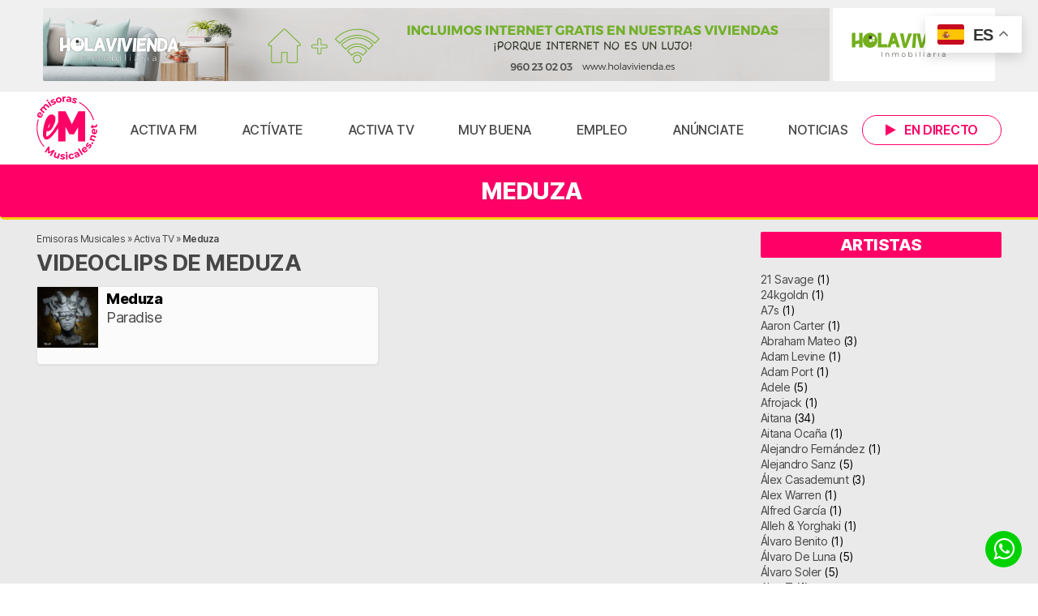

--- FILE ---
content_type: text/html; charset=UTF-8
request_url: https://www.emisorasmusicales.net/artistas/meduza/
body_size: 25001
content:
<!doctype html>
<html lang="es">

<head>
	<meta charset="UTF-8" />
	<meta name="viewport" content="width=device-width, initial-scale=1" />
	<link rel="profile" href="https://gmpg.org/xfn/11" />

	<meta name='robots' content='index, follow, max-image-preview:large, max-snippet:-1, max-video-preview:-1' />

	<!-- This site is optimized with the Yoast SEO plugin v26.8 - https://yoast.com/product/yoast-seo-wordpress/ -->
	<title>Canciones de Meduza | Emisoras Musicales</title>
	<meta name="description" content="Descubre todas las canciones de Meduza en Activa FM y MuyBuena y disfruta de los vídeos musicales de Meduza en Activa TV." />
	<link rel="canonical" href="https://www.emisorasmusicales.net/artistas/meduza/" />
	<meta property="og:locale" content="es_ES" />
	<meta property="og:type" content="article" />
	<meta property="og:title" content="Canciones de Meduza | Emisoras Musicales" />
	<meta property="og:description" content="Descubre todas las canciones de Meduza en Activa FM y MuyBuena y disfruta de los vídeos musicales de Meduza en Activa TV." />
	<meta property="og:url" content="https://www.emisorasmusicales.net/artistas/meduza/" />
	<meta property="og:site_name" content="Emisoras Musicales" />
	<meta property="og:image" content="https://media.emisorasmusicales.net/wp-content/uploads/2020/03/11023732/emisorasmusicales-logo.png" />
	<meta property="og:image:width" content="1000" />
	<meta property="og:image:height" content="1000" />
	<meta property="og:image:type" content="image/png" />
	<meta name="twitter:card" content="summary_large_image" />
	<meta name="twitter:site" content="@activafm_" />
	<script type="application/ld+json" class="yoast-schema-graph">{"@context":"https://schema.org","@graph":[{"@type":"CollectionPage","@id":"https://www.emisorasmusicales.net/artistas/meduza/","url":"https://www.emisorasmusicales.net/artistas/meduza/","name":"Canciones de Meduza | Emisoras Musicales","isPartOf":{"@id":"https://www.emisorasmusicales.net/#website"},"primaryImageOfPage":{"@id":"https://www.emisorasmusicales.net/artistas/meduza/#primaryimage"},"image":{"@id":"https://www.emisorasmusicales.net/artistas/meduza/#primaryimage"},"thumbnailUrl":"https://media.emisorasmusicales.net/wp-content/uploads/2020/11/11023239/Paradise-feat.-Dermot-Kennedy-Single.jpg","description":"Descubre todas las canciones de Meduza en Activa FM y MuyBuena y disfruta de los vídeos musicales de Meduza en Activa TV.","breadcrumb":{"@id":"https://www.emisorasmusicales.net/artistas/meduza/#breadcrumb"},"inLanguage":"es"},{"@type":"ImageObject","inLanguage":"es","@id":"https://www.emisorasmusicales.net/artistas/meduza/#primaryimage","url":"https://media.emisorasmusicales.net/wp-content/uploads/2020/11/11023239/Paradise-feat.-Dermot-Kennedy-Single.jpg","contentUrl":"https://media.emisorasmusicales.net/wp-content/uploads/2020/11/11023239/Paradise-feat.-Dermot-Kennedy-Single.jpg","width":600,"height":600},{"@type":"BreadcrumbList","@id":"https://www.emisorasmusicales.net/artistas/meduza/#breadcrumb","itemListElement":[{"@type":"ListItem","position":1,"name":"Emisoras Musicales","item":"https://www.emisorasmusicales.net/"},{"@type":"ListItem","position":2,"name":"Activa TV","item":"https://www.emisorasmusicales.net/activa-tv/"},{"@type":"ListItem","position":3,"name":"Meduza"}]},{"@type":"WebSite","@id":"https://www.emisorasmusicales.net/#website","url":"https://www.emisorasmusicales.net/","name":"Emisoras Musicales","description":"Escucha tus radios musicales favoritas. Activa FM, MuyBuena, Esencia FM, RockStar, Gold FM, Bikini FM, La Flamenca, La Que Suena y más.","publisher":{"@id":"https://www.emisorasmusicales.net/#organization"},"alternateName":"EM","potentialAction":[{"@type":"SearchAction","target":{"@type":"EntryPoint","urlTemplate":"https://www.emisorasmusicales.net/?s={search_term_string}"},"query-input":{"@type":"PropertyValueSpecification","valueRequired":true,"valueName":"search_term_string"}}],"inLanguage":"es"},{"@type":"Organization","@id":"https://www.emisorasmusicales.net/#organization","name":"Emisoras Musicales","url":"https://www.emisorasmusicales.net/","logo":{"@type":"ImageObject","inLanguage":"es","@id":"https://www.emisorasmusicales.net/#/schema/logo/image/","url":"https://media.emisorasmusicales.net/wp-content/uploads/2020/03/11023731/cropped-emisorasmusicales-logo.png","contentUrl":"https://media.emisorasmusicales.net/wp-content/uploads/2020/03/11023731/cropped-emisorasmusicales-logo.png","width":512,"height":512,"caption":"Emisoras Musicales"},"image":{"@id":"https://www.emisorasmusicales.net/#/schema/logo/image/"},"sameAs":["https://www.facebook.com/activafm.radiomusical","https://x.com/activafm_","https://instagram.com/activafm_radio"]}]}</script>
	<!-- / Yoast SEO plugin. -->


<script id="wpp-js" src="https://www.emisorasmusicales.net/wp-content/plugins/wordpress-popular-posts/assets/js/wpp.min.js?ver=7.3.6" data-sampling="0" data-sampling-rate="100" data-api-url="https://www.emisorasmusicales.net/wp-json/wordpress-popular-posts" data-post-id="0" data-token="b48459f9b1" data-lang="0" data-debug="0"></script>
<link rel="alternate" type="application/rss+xml" title="Emisoras Musicales &raquo; Meduza Por artista Feed" href="https://www.emisorasmusicales.net/artistas/meduza/feed/" />
<style id='wp-img-auto-sizes-contain-inline-css'>
img:is([sizes=auto i],[sizes^="auto," i]){contain-intrinsic-size:3000px 1500px}
/*# sourceURL=wp-img-auto-sizes-contain-inline-css */
</style>
<style id='wp-emoji-styles-inline-css'>

	img.wp-smiley, img.emoji {
		display: inline !important;
		border: none !important;
		box-shadow: none !important;
		height: 1em !important;
		width: 1em !important;
		margin: 0 0.07em !important;
		vertical-align: -0.1em !important;
		background: none !important;
		padding: 0 !important;
	}
/*# sourceURL=wp-emoji-styles-inline-css */
</style>
<link rel='stylesheet' id='wp-block-library-css' href='https://www.emisorasmusicales.net/wp-includes/css/dist/block-library/style.min.css?ver=6.9' media='all' />
<style id='classic-theme-styles-inline-css'>
/*! This file is auto-generated */
.wp-block-button__link{color:#fff;background-color:#32373c;border-radius:9999px;box-shadow:none;text-decoration:none;padding:calc(.667em + 2px) calc(1.333em + 2px);font-size:1.125em}.wp-block-file__button{background:#32373c;color:#fff;text-decoration:none}
/*# sourceURL=/wp-includes/css/classic-themes.min.css */
</style>
<style id='global-styles-inline-css'>
:root{--wp--preset--aspect-ratio--square: 1;--wp--preset--aspect-ratio--4-3: 4/3;--wp--preset--aspect-ratio--3-4: 3/4;--wp--preset--aspect-ratio--3-2: 3/2;--wp--preset--aspect-ratio--2-3: 2/3;--wp--preset--aspect-ratio--16-9: 16/9;--wp--preset--aspect-ratio--9-16: 9/16;--wp--preset--color--black: #000000;--wp--preset--color--cyan-bluish-gray: #abb8c3;--wp--preset--color--white: #ffffff;--wp--preset--color--pale-pink: #f78da7;--wp--preset--color--vivid-red: #cf2e2e;--wp--preset--color--luminous-vivid-orange: #ff6900;--wp--preset--color--luminous-vivid-amber: #fcb900;--wp--preset--color--light-green-cyan: #7bdcb5;--wp--preset--color--vivid-green-cyan: #00d084;--wp--preset--color--pale-cyan-blue: #8ed1fc;--wp--preset--color--vivid-cyan-blue: #0693e3;--wp--preset--color--vivid-purple: #9b51e0;--wp--preset--gradient--vivid-cyan-blue-to-vivid-purple: linear-gradient(135deg,rgb(6,147,227) 0%,rgb(155,81,224) 100%);--wp--preset--gradient--light-green-cyan-to-vivid-green-cyan: linear-gradient(135deg,rgb(122,220,180) 0%,rgb(0,208,130) 100%);--wp--preset--gradient--luminous-vivid-amber-to-luminous-vivid-orange: linear-gradient(135deg,rgb(252,185,0) 0%,rgb(255,105,0) 100%);--wp--preset--gradient--luminous-vivid-orange-to-vivid-red: linear-gradient(135deg,rgb(255,105,0) 0%,rgb(207,46,46) 100%);--wp--preset--gradient--very-light-gray-to-cyan-bluish-gray: linear-gradient(135deg,rgb(238,238,238) 0%,rgb(169,184,195) 100%);--wp--preset--gradient--cool-to-warm-spectrum: linear-gradient(135deg,rgb(74,234,220) 0%,rgb(151,120,209) 20%,rgb(207,42,186) 40%,rgb(238,44,130) 60%,rgb(251,105,98) 80%,rgb(254,248,76) 100%);--wp--preset--gradient--blush-light-purple: linear-gradient(135deg,rgb(255,206,236) 0%,rgb(152,150,240) 100%);--wp--preset--gradient--blush-bordeaux: linear-gradient(135deg,rgb(254,205,165) 0%,rgb(254,45,45) 50%,rgb(107,0,62) 100%);--wp--preset--gradient--luminous-dusk: linear-gradient(135deg,rgb(255,203,112) 0%,rgb(199,81,192) 50%,rgb(65,88,208) 100%);--wp--preset--gradient--pale-ocean: linear-gradient(135deg,rgb(255,245,203) 0%,rgb(182,227,212) 50%,rgb(51,167,181) 100%);--wp--preset--gradient--electric-grass: linear-gradient(135deg,rgb(202,248,128) 0%,rgb(113,206,126) 100%);--wp--preset--gradient--midnight: linear-gradient(135deg,rgb(2,3,129) 0%,rgb(40,116,252) 100%);--wp--preset--font-size--small: 13px;--wp--preset--font-size--medium: 20px;--wp--preset--font-size--large: 36px;--wp--preset--font-size--x-large: 42px;--wp--preset--spacing--20: 0.44rem;--wp--preset--spacing--30: 0.67rem;--wp--preset--spacing--40: 1rem;--wp--preset--spacing--50: 1.5rem;--wp--preset--spacing--60: 2.25rem;--wp--preset--spacing--70: 3.38rem;--wp--preset--spacing--80: 5.06rem;--wp--preset--shadow--natural: 6px 6px 9px rgba(0, 0, 0, 0.2);--wp--preset--shadow--deep: 12px 12px 50px rgba(0, 0, 0, 0.4);--wp--preset--shadow--sharp: 6px 6px 0px rgba(0, 0, 0, 0.2);--wp--preset--shadow--outlined: 6px 6px 0px -3px rgb(255, 255, 255), 6px 6px rgb(0, 0, 0);--wp--preset--shadow--crisp: 6px 6px 0px rgb(0, 0, 0);}:where(.is-layout-flex){gap: 0.5em;}:where(.is-layout-grid){gap: 0.5em;}body .is-layout-flex{display: flex;}.is-layout-flex{flex-wrap: wrap;align-items: center;}.is-layout-flex > :is(*, div){margin: 0;}body .is-layout-grid{display: grid;}.is-layout-grid > :is(*, div){margin: 0;}:where(.wp-block-columns.is-layout-flex){gap: 2em;}:where(.wp-block-columns.is-layout-grid){gap: 2em;}:where(.wp-block-post-template.is-layout-flex){gap: 1.25em;}:where(.wp-block-post-template.is-layout-grid){gap: 1.25em;}.has-black-color{color: var(--wp--preset--color--black) !important;}.has-cyan-bluish-gray-color{color: var(--wp--preset--color--cyan-bluish-gray) !important;}.has-white-color{color: var(--wp--preset--color--white) !important;}.has-pale-pink-color{color: var(--wp--preset--color--pale-pink) !important;}.has-vivid-red-color{color: var(--wp--preset--color--vivid-red) !important;}.has-luminous-vivid-orange-color{color: var(--wp--preset--color--luminous-vivid-orange) !important;}.has-luminous-vivid-amber-color{color: var(--wp--preset--color--luminous-vivid-amber) !important;}.has-light-green-cyan-color{color: var(--wp--preset--color--light-green-cyan) !important;}.has-vivid-green-cyan-color{color: var(--wp--preset--color--vivid-green-cyan) !important;}.has-pale-cyan-blue-color{color: var(--wp--preset--color--pale-cyan-blue) !important;}.has-vivid-cyan-blue-color{color: var(--wp--preset--color--vivid-cyan-blue) !important;}.has-vivid-purple-color{color: var(--wp--preset--color--vivid-purple) !important;}.has-black-background-color{background-color: var(--wp--preset--color--black) !important;}.has-cyan-bluish-gray-background-color{background-color: var(--wp--preset--color--cyan-bluish-gray) !important;}.has-white-background-color{background-color: var(--wp--preset--color--white) !important;}.has-pale-pink-background-color{background-color: var(--wp--preset--color--pale-pink) !important;}.has-vivid-red-background-color{background-color: var(--wp--preset--color--vivid-red) !important;}.has-luminous-vivid-orange-background-color{background-color: var(--wp--preset--color--luminous-vivid-orange) !important;}.has-luminous-vivid-amber-background-color{background-color: var(--wp--preset--color--luminous-vivid-amber) !important;}.has-light-green-cyan-background-color{background-color: var(--wp--preset--color--light-green-cyan) !important;}.has-vivid-green-cyan-background-color{background-color: var(--wp--preset--color--vivid-green-cyan) !important;}.has-pale-cyan-blue-background-color{background-color: var(--wp--preset--color--pale-cyan-blue) !important;}.has-vivid-cyan-blue-background-color{background-color: var(--wp--preset--color--vivid-cyan-blue) !important;}.has-vivid-purple-background-color{background-color: var(--wp--preset--color--vivid-purple) !important;}.has-black-border-color{border-color: var(--wp--preset--color--black) !important;}.has-cyan-bluish-gray-border-color{border-color: var(--wp--preset--color--cyan-bluish-gray) !important;}.has-white-border-color{border-color: var(--wp--preset--color--white) !important;}.has-pale-pink-border-color{border-color: var(--wp--preset--color--pale-pink) !important;}.has-vivid-red-border-color{border-color: var(--wp--preset--color--vivid-red) !important;}.has-luminous-vivid-orange-border-color{border-color: var(--wp--preset--color--luminous-vivid-orange) !important;}.has-luminous-vivid-amber-border-color{border-color: var(--wp--preset--color--luminous-vivid-amber) !important;}.has-light-green-cyan-border-color{border-color: var(--wp--preset--color--light-green-cyan) !important;}.has-vivid-green-cyan-border-color{border-color: var(--wp--preset--color--vivid-green-cyan) !important;}.has-pale-cyan-blue-border-color{border-color: var(--wp--preset--color--pale-cyan-blue) !important;}.has-vivid-cyan-blue-border-color{border-color: var(--wp--preset--color--vivid-cyan-blue) !important;}.has-vivid-purple-border-color{border-color: var(--wp--preset--color--vivid-purple) !important;}.has-vivid-cyan-blue-to-vivid-purple-gradient-background{background: var(--wp--preset--gradient--vivid-cyan-blue-to-vivid-purple) !important;}.has-light-green-cyan-to-vivid-green-cyan-gradient-background{background: var(--wp--preset--gradient--light-green-cyan-to-vivid-green-cyan) !important;}.has-luminous-vivid-amber-to-luminous-vivid-orange-gradient-background{background: var(--wp--preset--gradient--luminous-vivid-amber-to-luminous-vivid-orange) !important;}.has-luminous-vivid-orange-to-vivid-red-gradient-background{background: var(--wp--preset--gradient--luminous-vivid-orange-to-vivid-red) !important;}.has-very-light-gray-to-cyan-bluish-gray-gradient-background{background: var(--wp--preset--gradient--very-light-gray-to-cyan-bluish-gray) !important;}.has-cool-to-warm-spectrum-gradient-background{background: var(--wp--preset--gradient--cool-to-warm-spectrum) !important;}.has-blush-light-purple-gradient-background{background: var(--wp--preset--gradient--blush-light-purple) !important;}.has-blush-bordeaux-gradient-background{background: var(--wp--preset--gradient--blush-bordeaux) !important;}.has-luminous-dusk-gradient-background{background: var(--wp--preset--gradient--luminous-dusk) !important;}.has-pale-ocean-gradient-background{background: var(--wp--preset--gradient--pale-ocean) !important;}.has-electric-grass-gradient-background{background: var(--wp--preset--gradient--electric-grass) !important;}.has-midnight-gradient-background{background: var(--wp--preset--gradient--midnight) !important;}.has-small-font-size{font-size: var(--wp--preset--font-size--small) !important;}.has-medium-font-size{font-size: var(--wp--preset--font-size--medium) !important;}.has-large-font-size{font-size: var(--wp--preset--font-size--large) !important;}.has-x-large-font-size{font-size: var(--wp--preset--font-size--x-large) !important;}
:where(.wp-block-post-template.is-layout-flex){gap: 1.25em;}:where(.wp-block-post-template.is-layout-grid){gap: 1.25em;}
:where(.wp-block-term-template.is-layout-flex){gap: 1.25em;}:where(.wp-block-term-template.is-layout-grid){gap: 1.25em;}
:where(.wp-block-columns.is-layout-flex){gap: 2em;}:where(.wp-block-columns.is-layout-grid){gap: 2em;}
:root :where(.wp-block-pullquote){font-size: 1.5em;line-height: 1.6;}
/*# sourceURL=global-styles-inline-css */
</style>
<link rel='stylesheet' id='contact-form-7-css' href='https://www.emisorasmusicales.net/wp-content/plugins/contact-form-7/includes/css/styles.css?ver=6.1.4' media='all' />
<link rel='stylesheet' id='gn-frontend-gnfollow-style-css' href='https://www.emisorasmusicales.net/wp-content/plugins/gn-publisher/assets/css/gn-frontend-gnfollow.min.css?ver=1.5.26' media='all' />
<link rel='stylesheet' id='responsive-oembed-css' href='https://www.emisorasmusicales.net/wp-content/plugins/responsive-oembed/responsive-oembed.css?ver=6.9' media='all' />
<link rel='stylesheet' id='wptls_style-css' href='https://www.emisorasmusicales.net/wp-content/plugins/taxonomy-list/assets/style.css?ver=6.9' media='all' />
<link rel='stylesheet' id='qc-voice-text-to-sheech-frontend-css-css' href='https://www.emisorasmusicales.net/wp-content/plugins/voice-widgets/assets//css/voice-text-to-sheech-frontend.css?ver=6.9' media='all' />
<link rel='stylesheet' id='wordpress-popular-posts-css-css' href='https://www.emisorasmusicales.net/wp-content/plugins/wordpress-popular-posts/assets/css/wpp.css?ver=7.3.6' media='all' />
<link rel='stylesheet' id='main-styles-css' href='https://www.emisorasmusicales.net/wp-content/themes/emisorasmusicales/style.css?ver=1750766894' media='' />
<script src="https://www.emisorasmusicales.net/wp-content/themes/emisorasmusicales/assets/js/jquery-3.7.1.min.js" id="jquery-js"></script>
<script src="https://www.emisorasmusicales.net/wp-content/plugins/ajaxify-wordpress-site/js/history.js?ver=6.9" id="history-js-js"></script>
<script id="ajaxify-js-js-extra">
var aws_data = {"rootUrl":"https://www.emisorasmusicales.net/","ids":"","container_id":"page","mcdc":"menuprincipal","searchID":"searchform","transition":"","scrollTop":"1","loader":"","bp_status":""};
//# sourceURL=ajaxify-js-js-extra
</script>
<script src="https://www.emisorasmusicales.net/wp-content/plugins/ajaxify-wordpress-site/js/ajaxify.js?ver=6.9" id="ajaxify-js-js"></script>
<link rel="https://api.w.org/" href="https://www.emisorasmusicales.net/wp-json/" /><link rel="alternate" title="JSON" type="application/json" href="https://www.emisorasmusicales.net/wp-json/wp/v2/artistas/77" /><link rel="EditURI" type="application/rsd+xml" title="RSD" href="https://www.emisorasmusicales.net/xmlrpc.php?rsd" />
<meta name="generator" content="WordPress 6.9" />
            <style id="wpp-loading-animation-styles">@-webkit-keyframes bgslide{from{background-position-x:0}to{background-position-x:-200%}}@keyframes bgslide{from{background-position-x:0}to{background-position-x:-200%}}.wpp-widget-block-placeholder,.wpp-shortcode-placeholder{margin:0 auto;width:60px;height:3px;background:#dd3737;background:linear-gradient(90deg,#dd3737 0%,#571313 10%,#dd3737 100%);background-size:200% auto;border-radius:3px;-webkit-animation:bgslide 1s infinite linear;animation:bgslide 1s infinite linear}</style>
            <meta name="generator" content="Elementor 3.34.1; features: e_font_icon_svg, additional_custom_breakpoints; settings: css_print_method-external, google_font-enabled, font_display-auto">
			<style>
				.e-con.e-parent:nth-of-type(n+4):not(.e-lazyloaded):not(.e-no-lazyload),
				.e-con.e-parent:nth-of-type(n+4):not(.e-lazyloaded):not(.e-no-lazyload) * {
					background-image: none !important;
				}
				@media screen and (max-height: 1024px) {
					.e-con.e-parent:nth-of-type(n+3):not(.e-lazyloaded):not(.e-no-lazyload),
					.e-con.e-parent:nth-of-type(n+3):not(.e-lazyloaded):not(.e-no-lazyload) * {
						background-image: none !important;
					}
				}
				@media screen and (max-height: 640px) {
					.e-con.e-parent:nth-of-type(n+2):not(.e-lazyloaded):not(.e-no-lazyload),
					.e-con.e-parent:nth-of-type(n+2):not(.e-lazyloaded):not(.e-no-lazyload) * {
						background-image: none !important;
					}
				}
			</style>
			<!-- No hay ninguna versión amphtml disponible para esta URL. --><link rel="icon" href="https://media.emisorasmusicales.net/wp-content/uploads/2020/03/11023731/cropped-emisorasmusicales-logo-32x32.png" sizes="32x32" />
<link rel="icon" href="https://media.emisorasmusicales.net/wp-content/uploads/2020/03/11023731/cropped-emisorasmusicales-logo-192x192.png" sizes="192x192" />
<link rel="apple-touch-icon" href="https://media.emisorasmusicales.net/wp-content/uploads/2020/03/11023731/cropped-emisorasmusicales-logo-180x180.png" />
<meta name="msapplication-TileImage" content="https://media.emisorasmusicales.net/wp-content/uploads/2020/03/11023731/cropped-emisorasmusicales-logo-270x270.png" />
		<style id="wp-custom-css">
			/*
.concurso{
	display:flex;
	justify-content:center;
	align-items:center;
		background:linear-gradient(135deg,     rgba(251,205,60,1) 0%,                   rgba(227,34,103,1) 53%);
}
.prueba{
	display:flex;
	align-items:center;
	justify-content:center;
	width:100%;
	height:15vh;
}

.concurso a{
	display:flex;
	flex-direction:column;
	align-items:center;
	justify-content:center;
	font-size:25px;
	font-weight:bold;
	width:100%;
	height:10vh;
	padding:20px;
	text-align:center;
	color:whitesmoke;
	cursor:pointer;
	text-decoration:none;
	transition: color 0.3s
}
.concurso span{
	padding-top:5px;
	font-size:20px;
}
.concurso a:hover{
	color:#fbcd3c;
}

@media(max-width:600px){
	.concurso div{
		height:30vh;
	}
	.concurso a{
		justify-content:center;
		font-size:20px;
		width:70%;
	}
	.concurso span{
		font-size:18px;
	}
}
*/
/*BANNER CANFALI*/
.banner-canfali{
	width:100%;
	margin-bottom:20px;
}

.banner-canfali-lg{
	display:block;
	width:96.5%;
}

.banner-canfali-lg img{
	border-radius:10px;
}

.banner-canfali-sm img{
 display:none;
}

@media (max-width: 1022px) {
	.banner-canfali{
		height:auto;
		padding-top:15px;
	}
	.banner-canfali-lg{
		display:none;
	}
	.banner-canfali-sm img{
		display:block;
		border-radius:15px;
	}
}

.row article{
padding-bottom:20px;
}


/* FONDOS EMISORAS */

.contenedor.fondo{
	height:40vh;
	display:flex;
	flex-direction:column;
	justify-content:space-between;
}

@media (max-width: 768px) {
  .contenedor.fondo {
		height:auto;
  }
}

.contenedor#h1pagina{
	background-repeat:no-repeat;
	background-size:100%;
	background-size:cover;
	background-position:center 0;
}




/* NUMERO HALLO*/
.number{
	display:flex;
	justify-content:center;
	background-color:yellow;
	border:solid 2px black;
	border-radius:20px;
	color:black;
	width:100%;
	margin-top:10px;
	font-size:18px;
	font-weight:500;
}

/*LOGO FOOTER*/
.logo-footer{
	display:flex;
	align-items:center;
}
.logo-footer span{
	margin-left:10px;
}

/* BANNER APP */
.banner-app {
  background: url("https://media.emisorasmusicales.net/wp-content/uploads/2025/09/10084511/Banner-Promo-Web__1900x220px-scaled.jpg") 
              no-repeat center center;
  background-size: cover;
	position:relative;
  width: 100%;
  height: 220px; 
  display: flex;
  align-items: center;
  justify-content: center;
}

.botones-store {
  display: flex;
  gap: 8px;
  align-items: center;
	position:relative;
	top:35%;
}

.botones-store img {
  height: 40px;
  max-width: 180px;
}

@media (max-width:820px) {
	.banner-app {
  background: url("https://media.emisorasmusicales.net/wp-content/uploads/2025/09/10100346/Banner-Promo-Web__600x150px.jpg") 
              no-repeat center center;
		height:150px;
		background-size: cover;
}
	.botones-store {
		top:70%;
}
  .botones-store img {
    height: 35px;
  }
}

@media (max-width: 850px) {
	.banner-app {
  background: url("https://media.emisorasmusicales.net/wp-content/uploads/2025/09/10100346/Banner-Promo-Web__600x150px.jpg") 
              no-repeat center center;
		height:150px;
		background-size: cover;
}
	.botones-store {
 top:30%;
}
  .botones-store img {
    height: 30px;
  }
}
.lametadata span{
	color:whitesmoke;
}
#endirecto{
background: radial-gradient(circle,  #1a1a1a, #3d3a71,  #a60a4b);
}
#emisorasprincipales{
	background:#101010;
}
.anuncio{
	position:absolute;
  bottom:0;
	margin-bottom:15px;
}

		</style>
			
	<link href="https://www.emisorasmusicales.net/wp-content/themes/emisorasmusicales/assets/fontawesome/css/fontawesome.css" rel="stylesheet" />
	<link href="https://www.emisorasmusicales.net/wp-content/themes/emisorasmusicales/assets/fontawesome/css/brands.css" rel="stylesheet" />
	<link href="https://www.emisorasmusicales.net/wp-content/themes/emisorasmusicales/assets/fontawesome/css/solid.css" rel="stylesheet" />
		
					
		
		
	<meta name="facebook-domain-verification" content="cppnur51zxq0n3tevu7rvsv8zyzw0x" />
	
	<script type="text/javascript">
	(function ($) {
		$(".pausall").click(function () {
			$.jPlayer.pause()
		});
	}(jQuery));
	</script>
	
		
	<!-- Matomo -->
	<script>
	  var _paq = window._paq = window._paq || [];

	  (function() {
		var u="https://estadisticas.mediasector.es/";
		_paq.push(['setTrackerUrl', u+'matomo.php']);
		_paq.push(['setSiteId', '31']);

		var d=document, g=d.createElement('script'), s=d.getElementsByTagName('script')[0];
		g.async=true; g.src=u+'matomo.js'; s.parentNode.insertBefore(g,s);
	  })();
	</script>
	<!-- End Matomo Code -->

	<script>
	  function trackMatomoAjaxPage() {
		if (typeof _paq !== 'undefined') {
		  _paq.push(['setCustomUrl', window.location.href]);
		  _paq.push(['setDocumentTitle', document.title]);
		  _paq.push(['trackPageView']);
		}
	  }

	  // Primera carga
	  document.addEventListener("DOMContentLoaded", function () {
		trackMatomoAjaxPage();
	  });

	  // Ajaxify: después de cada cambio AJAX
	  jQuery(document).on('ajaxify_complete', function () {
		trackMatomoAjaxPage();
	  });
	</script>
	
	
</head>

<body class="archive tax-artistas term-meduza term-77 wp-embed-responsive wp-theme-emisorasmusicales elementor-default elementor-kit-">

<div id="page">
	
		
	<!-- Google tag (gtag.js) -->
	<script async src="https://www.googletagmanager.com/gtag/js?id=G-S51LXSNTYB"></script>
	<script>
	  window.dataLayer = window.dataLayer || [];
		function gtag(){dataLayer.push(arguments);}
		gtag('js', new Date());
		
		gtag('config', 'G-S51LXSNTYB', {
		  send_page_view: false
		});
		
		gtag('event', 'page_view', {
		  page_title: 'Meduza &#8211; Paradise',
		  page_location: 'https://www.emisorasmusicales.net/artistas/meduza',
		  send_to: 'G-S51LXSNTYB'
		});
	</script>
	
	<script async src="https://pagead2.googlesyndication.com/pagead/js/adsbygoogle.js?client=ca-pub-8089162285467440" crossorigin="anonymous" data-class="always"></script>

		
		
		
	<style>
	
		.contenedor#h1pagina{
			background-image:url(https://media.emisorasmusicales.net/wp-content/uploads/2020/03/12103934/activafm.jpg);
		}
	
	</style>
	
		
		<header>
			
		<div class="contenedor" id="bannersuperior">
			
			<div class="contenido holawifi">
				
								     
				         <a href="https://www.holavivienda.es?emdks" target="_blank">
				         
					        							    <img src="https://media.emisorasmusicales.net/wp-content/uploads/2020/05/11022535/Mesa-de-trabajo-1-8.png" alt="Emisoras Musicales" />
											         
				         </a>
				         
				     				
						        
		        				
	
								     
				         <a href="https://www.holavivienda.es?emdksbt" target="_blank">
				         
					        							    <img class="solo1200 bannerboton" src="https://media.emisorasmusicales.net/wp-content/uploads/2020/05/11023428/400x180-holavivienda-01.jpg" alt="Emisoras Musicales" />
											         
				         </a>
				         
				     				
						        
		        		        
		        <div class="clear"></div>
	
			</div>
			
		</div>
		
		<div class="contenedor" id="menusuperior">
		
				<div class="contenido">
					
							
						<a class="menudirecto" onclick="empezarReproduccion('https://stream.emisorasmusicales.net/listen/activa_fm/activafm.mp3','Activa+FM','Activa FM')" href="#" title="Escucha Activa FM en directo"><i class="fa fa-play"></i><span class="soloescritorio">En directo</span></a>
		
							

			<a id="noti-box" class="solomovil" href="#" onclick="toggleNav()">
				<i id="menu-barras" class="fa fa-bars" aria-hidden="true"></i>
			</a>
			
							
					<a style="display: none" class="menuboleto" onClick="$.jPlayer.pause()" href="https://www.emisorasmusicales.net/podcast/boletin-de-noticias-de-la-tarde-30-06-2023/" title="Escucha las últimas noticias en nuestro boletín informativo">
				
						<i class="fa fa-volume-up"></i> Escucha las noticias
						
					</a>
							
			
			<div class="logo">

								
						<a title="Volver a la portada de Emisoras Musicales" href="/">Emisoras Musicales | Activa FM</a>

				
			</div>

			<div class="clear solomovil"></div>
			
			<nav id="nav-box">	
				<div class="menu-menu-superior-container"><ul id="menu-menu-superior" class="menu"><li id="menu-item-560" class="menu-item menu-item-type-post_type menu-item-object-emisoras menu-item-560"><a href="https://www.emisorasmusicales.net/emisoras/activa-fm/">Activa FM</a></li>
<li id="menu-item-20803" class="menu-item menu-item-type-post_type menu-item-object-programas menu-item-20803"><a href="https://www.emisorasmusicales.net/programas/activate/">Actívate</a></li>
<li id="menu-item-5554" class="pausall menu-item menu-item-type-post_type_archive menu-item-object-canciones menu-item-5554"><a href="https://www.emisorasmusicales.net/activa-tv/">Activa TV</a></li>
<li id="menu-item-561" class="menu-item menu-item-type-post_type menu-item-object-emisoras menu-item-561"><a href="https://www.emisorasmusicales.net/emisoras/muybuena/">Muy Buena</a></li>
<li id="menu-item-20533" class="menu-item menu-item-type-post_type menu-item-object-page menu-item-20533"><a href="https://www.emisorasmusicales.net/empleo/">Empleo</a></li>
<li id="menu-item-19885" class="menu-item menu-item-type-post_type menu-item-object-page menu-item-19885"><a href="https://www.emisorasmusicales.net/anunciate-en-emisoras-musicales/">Anúnciate</a></li>
<li id="menu-item-17772" class="menu-item menu-item-type-post_type menu-item-object-page current_page_parent menu-item-17772"><a href="https://www.emisorasmusicales.net/noticias/">Noticias</a></li>
</ul></div>				
				<div class="menumovil">
					
					<h4>Síguenos en</h4>
				
					<div class="redesmovil">
					
						<a href="https://twitter.com/activafm_radio/"><i class="fa-brands fa-x-twitter"></i> Activa FM</a>
							
						<a href="https://instagram.com/activafm_radio/"><i class="fa fa-instagram"></i> Activa FM</a> 
						
						<a href="https://instagram.com/muybuena_radio/"><i class="fa fa-instagram"></i> MuyBuena</a>
					
					</div>
					
					<h4>Contacta con nosotros</h4>
				
					<div class="redesmovil">
					
						<a class="elwhatsapp" href="https://wa.me/34602242526"><i class="fa fa-whatsapp"></i> 602 24 25 26</a>
							
						<a href="https://www.emisorasmusicales.net/incidencias/"><i class="fa fa-exclamation-triangle"></i> Comunicar incidencias</a> 
						
					
					</div>
					
				</div>
							
			</nav>

			<div class="clear"></div>
			
		</div>
			
		</div>
		
		<!--<div class="avisito" style="text-align:center; background:#464646;font-size:14px;color:#FFF;padding-top:1px;padding-bottom:2px;z-index:1">
			
			<p style="text-align:center;line-height:35px;margin-bottom:0;">Por labores de mantenimiento, algunas de nuestras emisoras podrán estar inoperativas este viernes 27 de enero de <strong>21:00</strong> (hora española peninsular) hasta acabar las labores de mantenimiento, en la madrugada del sábado 28.</p>
			
		</div>-->
			
	</header>
	
	<main id="emisorasmusicales">
<h1 id="titulopagina">Meduza</h1>

<div class="contenido" id="ttr_main">
	
<div id="ttr_content" class="col-lg-8 col-sm-8 col-md-8 col-xs-12">

<div class="row">

<p id="breadcrumbs"><span><span><a href="https://www.emisorasmusicales.net/">Emisoras Musicales</a></span> » <span><a href="https://www.emisorasmusicales.net/activa-tv/">Activa TV</a></span> » <span class="breadcrumb_last" aria-current="page"><strong>Meduza</strong></span></span></p>
    
        
    <h2>Videoclips de Meduza</h2>

    
                    
            <article class="canciondearchivo">

					<a href="https://www.emisorasmusicales.net/activa-tv/meduza-paradise/">
				
						<div class="lacaratula">
				
					       	<img width="100" height="100" src="https://media.emisorasmusicales.net/wp-content/uploads/2020/11/11023239/Paradise-feat.-Dermot-Kennedy-Single-100x100.jpg" class="caratula wp-post-image" alt="Paradise (feat. Dermot Kennedy) - Single" decoding="async" srcset="https://media.emisorasmusicales.net/wp-content/uploads/2020/11/11023239/Paradise-feat.-Dermot-Kennedy-Single-100x100.jpg 100w, https://media.emisorasmusicales.net/wp-content/uploads/2020/11/11023239/Paradise-feat.-Dermot-Kennedy-Single-300x300.jpg 300w, https://media.emisorasmusicales.net/wp-content/uploads/2020/11/11023239/Paradise-feat.-Dermot-Kennedy-Single-150x150.jpg 150w, https://media.emisorasmusicales.net/wp-content/uploads/2020/11/11023239/Paradise-feat.-Dermot-Kennedy-Single-200x200.jpg 200w, https://media.emisorasmusicales.net/wp-content/uploads/2020/11/11023239/Paradise-feat.-Dermot-Kennedy-Single-80x80.jpg 80w, https://media.emisorasmusicales.net/wp-content/uploads/2020/11/11023239/Paradise-feat.-Dermot-Kennedy-Single.jpg 600w" sizes="(max-width: 100px) 100vw, 100px" />				
						</div>
				            
				        <div class="losmetadatos">
				            
				            <span class="artista">Meduza</span>
				            <span class="titulo">Paradise</span>
				
				        </div>
				
					</a>
				
					<div class="clear"></div>
						
				</article>

            
                        
           
            
  
 <div class="clear"></div>

	
			
</div>
</div>

<div id="ttr_sidebar">
		
	<ul>
		
		<li id="lc_taxonomy-3" class="widget widget_lc_taxonomy"><div id="lct-widget-artistas-container" class="list-custom-taxonomy-widget"><h2 class="widgettitle">Artistas</h2>
<ul id="lct-widget-artistas">	<li class="cat-item cat-item-3402"><a href="https://www.emisorasmusicales.net/artistas/21-savage/">21 Savage</a> (1)
</li>
	<li class="cat-item cat-item-874"><a href="https://www.emisorasmusicales.net/artistas/24kgoldn/">24kgoldn</a> (1)
</li>
	<li class="cat-item cat-item-1787"><a href="https://www.emisorasmusicales.net/artistas/a7s/">A7s</a> (1)
</li>
	<li class="cat-item cat-item-2927"><a href="https://www.emisorasmusicales.net/artistas/aaron-carter/">Aaron Carter</a> (1)
</li>
	<li class="cat-item cat-item-13"><a href="https://www.emisorasmusicales.net/artistas/abraham-mateo/">Abraham Mateo</a> (3)
</li>
	<li class="cat-item cat-item-2947"><a href="https://www.emisorasmusicales.net/artistas/adam-levine/">Adam Levine</a> (1)
</li>
	<li class="cat-item cat-item-3459"><a href="https://www.emisorasmusicales.net/artistas/adam-port/">Adam Port</a> (1)
</li>
	<li class="cat-item cat-item-2580"><a href="https://www.emisorasmusicales.net/artistas/adele/">Adele</a> (5)
</li>
	<li class="cat-item cat-item-2155"><a href="https://www.emisorasmusicales.net/artistas/afrojack/">Afrojack</a> (1)
</li>
	<li class="cat-item cat-item-65"><a href="https://www.emisorasmusicales.net/artistas/aitana/">Aitana</a> (34)
</li>
	<li class="cat-item cat-item-3154"><a href="https://www.emisorasmusicales.net/artistas/aitana-ocana/">Aitana Ocaña</a> (1)
</li>
	<li class="cat-item cat-item-2052"><a href="https://www.emisorasmusicales.net/artistas/alejandro-fernandez/">Alejandro Fernández</a> (1)
</li>
	<li class="cat-item cat-item-849"><a href="https://www.emisorasmusicales.net/artistas/alejandro-sanz/">Alejandro Sanz</a> (5)
</li>
	<li class="cat-item cat-item-1915"><a href="https://www.emisorasmusicales.net/artistas/alex-casademunt/">Álex Casademunt</a> (3)
</li>
	<li class="cat-item cat-item-4533"><a href="https://www.emisorasmusicales.net/artistas/alex-warren/">Alex Warren</a> (1)
</li>
	<li class="cat-item cat-item-3936"><a href="https://www.emisorasmusicales.net/artistas/alfred-garcia/">Alfred García</a> (1)
</li>
	<li class="cat-item cat-item-4530"><a href="https://www.emisorasmusicales.net/artistas/alleh-yorghaki/">Alleh &amp; Yorghaki</a> (1)
</li>
	<li class="cat-item cat-item-2256"><a href="https://www.emisorasmusicales.net/artistas/alvaro-benito/">Álvaro Benito</a> (1)
</li>
	<li class="cat-item cat-item-2036"><a href="https://www.emisorasmusicales.net/artistas/alvaro-de-luna/">Álvaro De Luna</a> (5)
</li>
	<li class="cat-item cat-item-2039"><a href="https://www.emisorasmusicales.net/artistas/alvaro-soler/">Álvaro Soler</a> (5)
</li>
	<li class="cat-item cat-item-3473"><a href="https://www.emisorasmusicales.net/artistas/alvert/">AlverT</a> (1)
</li>
	<li class="cat-item cat-item-2381"><a href="https://www.emisorasmusicales.net/artistas/amaia/">Amaia</a> (1)
</li>
	<li class="cat-item cat-item-1676"><a href="https://www.emisorasmusicales.net/artistas/amaia-montero/">Amaia Montero</a> (5)
</li>
	<li class="cat-item cat-item-1791"><a href="https://www.emisorasmusicales.net/artistas/ana-guerra/">Ana Guerra</a> (1)
</li>
	<li class="cat-item cat-item-31"><a href="https://www.emisorasmusicales.net/artistas/ana-mena/">Ana Mena</a> (8)
</li>
	<li class="cat-item cat-item-3899"><a href="https://www.emisorasmusicales.net/artistas/anastacia/">Anastacia</a> (1)
</li>
	<li class="cat-item cat-item-2203"><a href="https://www.emisorasmusicales.net/artistas/andy-clay/">Andy Clay</a> (1)
</li>
	<li class="cat-item cat-item-2494"><a href="https://www.emisorasmusicales.net/artistas/andy-cm/">Andy CM</a> (2)
</li>
	<li class="cat-item cat-item-4628"><a href="https://www.emisorasmusicales.net/artistas/andy-y-lucas/">andy y lucas</a> (1)
</li>
	<li class="cat-item cat-item-3545"><a href="https://www.emisorasmusicales.net/artistas/angela-aguilar/">Ángela Aguilar</a> (1)
</li>
	<li class="cat-item cat-item-850"><a href="https://www.emisorasmusicales.net/artistas/angele/">Angèle</a> (2)
</li>
	<li class="cat-item cat-item-4574"><a href="https://www.emisorasmusicales.net/artistas/angelique-kidjo/">Angélique Kidjo</a> (1)
</li>
	<li class="cat-item cat-item-33"><a href="https://www.emisorasmusicales.net/artistas/anitta/">Anitta</a> (5)
</li>
	<li class="cat-item cat-item-69"><a href="https://www.emisorasmusicales.net/artistas/anne-marie/">Anne Marie</a> (1)
</li>
	<li class="cat-item cat-item-2775"><a href="https://www.emisorasmusicales.net/artistas/antonio-jose/">Antonio José</a> (1)
</li>
	<li class="cat-item cat-item-14"><a href="https://www.emisorasmusicales.net/artistas/anuel-aa/">Anuel AA</a> (14)
</li>
	<li class="cat-item cat-item-1946"><a href="https://www.emisorasmusicales.net/artistas/arcangel/">Arcangel</a> (1)
</li>
	<li class="cat-item cat-item-265"><a href="https://www.emisorasmusicales.net/artistas/ariana-grande/">Ariana Grande</a> (3)
</li>
	<li class="cat-item cat-item-3483"><a href="https://www.emisorasmusicales.net/artistas/artemas/">Artemas</a> (1)
</li>
	<li class="cat-item cat-item-1785"><a href="https://www.emisorasmusicales.net/artistas/atb/">ATB</a> (1)
</li>
	<li class="cat-item cat-item-3486"><a href="https://www.emisorasmusicales.net/artistas/atl-jacob/">ATL Jacob</a> (1)
</li>
	<li class="cat-item cat-item-68"><a href="https://www.emisorasmusicales.net/artistas/ava-max/">Ava Max</a> (3)
</li>
	<li class="cat-item cat-item-2349"><a href="https://www.emisorasmusicales.net/artistas/aventura/">Aventura</a> (1)
</li>
	<li class="cat-item cat-item-4633"><a href="https://www.emisorasmusicales.net/artistas/avicii/">avicii</a> (1)
</li>
	<li class="cat-item cat-item-617"><a href="https://www.emisorasmusicales.net/artistas/aya-nakamura/">Aya Nakamura</a> (1)
</li>
	<li class="cat-item cat-item-2116"><a href="https://www.emisorasmusicales.net/artistas/baby-k/">Baby K</a> (1)
</li>
	<li class="cat-item cat-item-37"><a href="https://www.emisorasmusicales.net/artistas/bad-bunny/">Bad Bunny</a> (24)
</li>
	<li class="cat-item cat-item-1649"><a href="https://www.emisorasmusicales.net/artistas/beatriz-luengo/">Beatriz Luengo</a> (3)
</li>
	<li class="cat-item cat-item-1944"><a href="https://www.emisorasmusicales.net/artistas/bebe/">Bebe</a> (2)
</li>
	<li class="cat-item cat-item-2874"><a href="https://www.emisorasmusicales.net/artistas/bebe-rexha/">Bebe Rexha</a> (1)
</li>
	<li class="cat-item cat-item-2152"><a href="https://www.emisorasmusicales.net/artistas/becky-g/">Becky G</a> (5)
</li>
	<li class="cat-item cat-item-78"><a href="https://www.emisorasmusicales.net/artistas/becky-hill/">Becky Hill</a> (1)
</li>
	<li class="cat-item cat-item-4620"><a href="https://www.emisorasmusicales.net/artistas/beele-2/">Beele</a> (1)
</li>
	<li class="cat-item cat-item-3164"><a href="https://www.emisorasmusicales.net/artistas/beele/">Beéle</a> (4)
</li>
	<li class="cat-item cat-item-1092"><a href="https://www.emisorasmusicales.net/artistas/belen-aguilera/">Belén Aguilera</a> (2)
</li>
	<li class="cat-item cat-item-2262"><a href="https://www.emisorasmusicales.net/artistas/belinda/">Belinda</a> (3)
</li>
	<li class="cat-item cat-item-3551"><a href="https://www.emisorasmusicales.net/artistas/belinda-la-cuadrada/">Belinda La Cuadrada</a> (1)
</li>
	<li class="cat-item cat-item-2222"><a href="https://www.emisorasmusicales.net/artistas/bella-poarch/">Bella Poarch</a> (1)
</li>
	<li class="cat-item cat-item-4652"><a href="https://www.emisorasmusicales.net/artistas/benidorm-fest/">BENIDORM FEST</a> (1)
</li>
	<li class="cat-item cat-item-4607"><a href="https://www.emisorasmusicales.net/artistas/benidorm-fest-2026/">Benidorm Fest 2026</a> (1)
</li>
	<li class="cat-item cat-item-2868"><a href="https://www.emisorasmusicales.net/artistas/benny-blanco/">Benny Blanco</a> (3)
</li>
	<li class="cat-item cat-item-3403"><a href="https://www.emisorasmusicales.net/artistas/benson-boone/">Benson Boone</a> (3)
</li>
	<li class="cat-item cat-item-258"><a href="https://www.emisorasmusicales.net/artistas/beret/">Beret</a> (3)
</li>
	<li class="cat-item cat-item-3456"><a href="https://www.emisorasmusicales.net/artistas/betsy/">Betsy</a> (1)
</li>
	<li class="cat-item cat-item-3399"><a href="https://www.emisorasmusicales.net/artistas/bextor/">Bextor</a> (1)
</li>
	<li class="cat-item cat-item-1951"><a href="https://www.emisorasmusicales.net/artistas/beyonce/">Beyoncé</a> (4)
</li>
	<li class="cat-item cat-item-1694"><a href="https://www.emisorasmusicales.net/artistas/billie-eilish/">Billie Eilish</a> (4)
</li>
	<li class="cat-item cat-item-3455"><a href="https://www.emisorasmusicales.net/artistas/billy-gillies/">Billy Gillies</a> (1)
</li>
	<li class="cat-item cat-item-2373"><a href="https://www.emisorasmusicales.net/artistas/bizarrap/">Bizarrap</a> (9)
</li>
	<li class="cat-item cat-item-4"><a href="https://www.emisorasmusicales.net/artistas/black-eyed-peas/">Black Eyed Peas</a> (3)
</li>
	<li class="cat-item cat-item-3510"><a href="https://www.emisorasmusicales.net/artistas/black-sabbath/">Black Sabbath</a> (1)
</li>
	<li class="cat-item cat-item-3697"><a href="https://www.emisorasmusicales.net/artistas/blackpink/">BLACKPINK</a> (1)
</li>
	<li class="cat-item cat-item-3136"><a href="https://www.emisorasmusicales.net/artistas/blanca-paloma/">Blanca Paloma</a> (1)
</li>
	<li class="cat-item cat-item-1822"><a href="https://www.emisorasmusicales.net/artistas/blas-canto/">Blas Cantó</a> (3)
</li>
	<li class="cat-item cat-item-4590"><a href="https://www.emisorasmusicales.net/artistas/blessd/">Blessd</a> (1)
</li>
	<li class="cat-item cat-item-64"><a href="https://www.emisorasmusicales.net/artistas/bombai/">Bombai</a> (1)
</li>
	<li class="cat-item cat-item-2150"><a href="https://www.emisorasmusicales.net/artistas/bono/">Bono</a> (1)
</li>
	<li class="cat-item cat-item-2351"><a href="https://www.emisorasmusicales.net/artistas/boza/">Boza</a> (1)
</li>
	<li class="cat-item cat-item-1830"><a href="https://www.emisorasmusicales.net/artistas/britney-spears/">Britney Spears</a> (8)
</li>
	<li class="cat-item cat-item-2427"><a href="https://www.emisorasmusicales.net/artistas/brray/">Brray</a> (1)
</li>
	<li class="cat-item cat-item-1811"><a href="https://www.emisorasmusicales.net/artistas/bruce-springsteen/">Bruce Springsteen</a> (1)
</li>
	<li class="cat-item cat-item-4665"><a href="https://www.emisorasmusicales.net/artistas/bruno-mars/">bruno mars</a> (1)
</li>
	<li class="cat-item cat-item-2714"><a href="https://www.emisorasmusicales.net/artistas/bryson-tiller/">Bryson Tiller</a> (1)
</li>
	<li class="cat-item cat-item-1992"><a href="https://www.emisorasmusicales.net/artistas/bts/">BTS</a> (6)
</li>
	<li class="cat-item cat-item-877"><a href="https://www.emisorasmusicales.net/artistas/c-tangana/">C. Tangana</a> (5)
</li>
	<li class="cat-item cat-item-2350"><a href="https://www.emisorasmusicales.net/artistas/cali-el-dandee/">Cali &amp; El Dandee</a> (1)
</li>
	<li class="cat-item cat-item-66"><a href="https://www.emisorasmusicales.net/artistas/cali-y-el-dandee/">Cali Y El Dandee</a> (2)
</li>
	<li class="cat-item cat-item-2223"><a href="https://www.emisorasmusicales.net/artistas/calvin-harris/">Calvin Harris</a> (3)
</li>
	<li class="cat-item cat-item-2264"><a href="https://www.emisorasmusicales.net/artistas/camela/">Camela</a> (2)
</li>
	<li class="cat-item cat-item-71"><a href="https://www.emisorasmusicales.net/artistas/camila-cabello/">Camila Cabello</a> (3)
</li>
	<li class="cat-item cat-item-271"><a href="https://www.emisorasmusicales.net/artistas/camilo/">Camilo</a> (17)
</li>
	<li class="cat-item cat-item-3612"><a href="https://www.emisorasmusicales.net/artistas/canciones-alegres/">canciones alegres</a> (1)
</li>
	<li class="cat-item cat-item-3611"><a href="https://www.emisorasmusicales.net/artistas/canciones-buen-rollo/">canciones buen rollo</a> (1)
</li>
	<li class="cat-item cat-item-3605"><a href="https://www.emisorasmusicales.net/artistas/canciones-felices/">canciones felices</a> (1)
</li>
	<li class="cat-item cat-item-3615"><a href="https://www.emisorasmusicales.net/artistas/canciones-para-bailar/">canciones para bailar</a> (1)
</li>
	<li class="cat-item cat-item-3616"><a href="https://www.emisorasmusicales.net/artistas/canciones-para-sentirse-bien/">canciones para sentirse bien</a> (1)
</li>
	<li class="cat-item cat-item-3614"><a href="https://www.emisorasmusicales.net/artistas/canciones-para-subir-el-animo/">canciones para subir el ánimo</a> (1)
</li>
	<li class="cat-item cat-item-4586"><a href="https://www.emisorasmusicales.net/artistas/cano/">Cano</a> (1)
</li>
	<li class="cat-item cat-item-3538"><a href="https://www.emisorasmusicales.net/artistas/carin-leon/">Carín León</a> (1)
</li>
	<li class="cat-item cat-item-4659"><a href="https://www.emisorasmusicales.net/artistas/carla-frigo/">Carla Frigo</a> (1)
</li>
	<li class="cat-item cat-item-2967"><a href="https://www.emisorasmusicales.net/artistas/carlos-higes/">Carlos Higes</a> (1)
</li>
	<li class="cat-item cat-item-2156"><a href="https://www.emisorasmusicales.net/artistas/carlos-vives/">Carlos Vives</a> (2)
</li>
	<li class="cat-item cat-item-2346"><a href="https://www.emisorasmusicales.net/artistas/carolina-durante/">Carolina Durante</a> (1)
</li>
	<li class="cat-item cat-item-1091"><a href="https://www.emisorasmusicales.net/artistas/carrie-underwood/">Carrie Underwood</a> (1)
</li>
	<li class="cat-item cat-item-3395"><a href="https://www.emisorasmusicales.net/artistas/carti/">Carti</a> (1)
</li>
	<li class="cat-item cat-item-3131"><a href="https://www.emisorasmusicales.net/artistas/catiana/">Catiana</a> (1)
</li>
	<li class="cat-item cat-item-2043"><a href="https://www.emisorasmusicales.net/artistas/cauty/">Cauty</a> (1)
</li>
	<li class="cat-item cat-item-1651"><a href="https://www.emisorasmusicales.net/artistas/cazzu/">Cazzu</a> (1)
</li>
	<li class="cat-item cat-item-2968"><a href="https://www.emisorasmusicales.net/artistas/celine-dion/">Celine Dion</a> (1)
</li>
	<li class="cat-item cat-item-2589"><a href="https://www.emisorasmusicales.net/artistas/cepeda/">Cepeda</a> (2)
</li>
	<li class="cat-item cat-item-2225"><a href="https://www.emisorasmusicales.net/artistas/cesar-ac/">Cesar AC</a> (1)
</li>
	<li class="cat-item cat-item-2611"><a href="https://www.emisorasmusicales.net/artistas/chanel/">Chanel</a> (7)
</li>
	<li class="cat-item cat-item-3723"><a href="https://www.emisorasmusicales.net/artistas/charli-xcx/">Charli XCX</a> (1)
</li>
	<li class="cat-item cat-item-72"><a href="https://www.emisorasmusicales.net/artistas/charlie-puth/">Charlie Puth</a> (2)
</li>
	<li class="cat-item cat-item-2776"><a href="https://www.emisorasmusicales.net/artistas/chema-rivas/">Chema Rivas</a> (1)
</li>
	<li class="cat-item cat-item-1993"><a href="https://www.emisorasmusicales.net/artistas/chenoa/">Chenoa</a> (1)
</li>
	<li class="cat-item cat-item-843"><a href="https://www.emisorasmusicales.net/artistas/chimbala/">Chimbala</a> (3)
</li>
	<li class="cat-item cat-item-3537"><a href="https://www.emisorasmusicales.net/artistas/christian-nodal/">Christian Nodal</a> (1)
</li>
	<li class="cat-item cat-item-4641"><a href="https://www.emisorasmusicales.net/artistas/claudia-arenas/">Claudia Arenas</a> (1)
</li>
	<li class="cat-item cat-item-3468"><a href="https://www.emisorasmusicales.net/artistas/cloe/">Cloe</a> (1)
</li>
	<li class="cat-item cat-item-1798"><a href="https://www.emisorasmusicales.net/artistas/cnco/">CNCO</a> (3)
</li>
	<li class="cat-item cat-item-3163"><a href="https://www.emisorasmusicales.net/artistas/coi-leray/">Coi Leray</a> (2)
</li>
	<li class="cat-item cat-item-2145"><a href="https://www.emisorasmusicales.net/artistas/coldplay/">Coldplay</a> (3)
</li>
	<li class="cat-item cat-item-618"><a href="https://www.emisorasmusicales.net/artistas/conkarah/">Conkarah</a> (1)
</li>
	<li class="cat-item cat-item-3302"><a href="https://www.emisorasmusicales.net/artistas/corina-smith/">Corina Smith</a> (1)
</li>
	<li class="cat-item cat-item-3044"><a href="https://www.emisorasmusicales.net/artistas/cris-mj/">Cris MJ</a> (1)
</li>
	<li class="cat-item cat-item-3488"><a href="https://www.emisorasmusicales.net/artistas/cyril/">Cyril</a> (1)
</li>
	<li class="cat-item cat-item-8"><a href="https://www.emisorasmusicales.net/artistas/daddy-yankee/">Daddy Yankee</a> (11)
</li>
	<li class="cat-item cat-item-1847"><a href="https://www.emisorasmusicales.net/artistas/daft-punk/">Daft Punk</a> (1)
</li>
	<li class="cat-item cat-item-2141"><a href="https://www.emisorasmusicales.net/artistas/damiano-david/">Damiano David</a> (1)
</li>
	<li class="cat-item cat-item-73"><a href="https://www.emisorasmusicales.net/artistas/dani-fernandez/">Dani Fernández</a> (2)
</li>
	<li class="cat-item cat-item-74"><a href="https://www.emisorasmusicales.net/artistas/dani-martin/">Dani Martín</a> (8)
</li>
	<li class="cat-item cat-item-846"><a href="https://www.emisorasmusicales.net/artistas/danna-paola/">Danna Paola</a> (4)
</li>
	<li class="cat-item cat-item-1779"><a href="https://www.emisorasmusicales.net/artistas/danny-romero/">Danny Romero</a> (1)
</li>
	<li class="cat-item cat-item-2820"><a href="https://www.emisorasmusicales.net/artistas/dasein-musik/">Dasein Musik</a> (2)
</li>
	<li class="cat-item cat-item-10"><a href="https://www.emisorasmusicales.net/artistas/david-bisbal/">David Bisbal</a> (3)
</li>
	<li class="cat-item cat-item-1961"><a href="https://www.emisorasmusicales.net/artistas/david-bustamante/">David Bustamante</a> (2)
</li>
	<li class="cat-item cat-item-1657"><a href="https://www.emisorasmusicales.net/artistas/david-guetta/">David Guetta</a> (10)
</li>
	<li class="cat-item cat-item-1790"><a href="https://www.emisorasmusicales.net/artistas/david-otero/">David Otero</a> (2)
</li>
	<li class="cat-item cat-item-2042"><a href="https://www.emisorasmusicales.net/artistas/daviles-de-novelda/">Daviles de Novelda</a> (1)
</li>
	<li class="cat-item cat-item-4638"><a href="https://www.emisorasmusicales.net/artistas/delaporte/">DELAPORTE</a> (1)
</li>
	<li class="cat-item cat-item-1783"><a href="https://www.emisorasmusicales.net/artistas/demarco-flamenco/">Demarco Flamenco</a> (1)
</li>
	<li class="cat-item cat-item-277"><a href="https://www.emisorasmusicales.net/artistas/demi-lovato/">Demi Lovato</a> (5)
</li>
	<li class="cat-item cat-item-2588"><a href="https://www.emisorasmusicales.net/artistas/despistaos/">Despistaos</a> (1)
</li>
	<li class="cat-item cat-item-2200"><a href="https://www.emisorasmusicales.net/artistas/diego-el-cigala/">Diego El Cigala</a> (1)
</li>
	<li class="cat-item cat-item-26"><a href="https://www.emisorasmusicales.net/artistas/dj-valdi/" title="DJ Valdi es el deejay de &#039;El Hormiguero&#039;">DJ Valdi</a> (1)
</li>
	<li class="cat-item cat-item-261"><a href="https://www.emisorasmusicales.net/artistas/doja-cat/">Doja Cat</a> (1)
</li>
	<li class="cat-item cat-item-2401"><a href="https://www.emisorasmusicales.net/artistas/don-diablo/">Don DIablo</a> (2)
</li>
	<li class="cat-item cat-item-3613"><a href="https://www.emisorasmusicales.net/artistas/dopamina-y-musica/">dopamina y música</a> (1)
</li>
	<li class="cat-item cat-item-3029"><a href="https://www.emisorasmusicales.net/artistas/dr-bellido/">Dr. Bellido</a> (2)
</li>
	<li class="cat-item cat-item-262"><a href="https://www.emisorasmusicales.net/artistas/dua-lipa/">Dua Lipa</a> (11)
</li>
	<li class="cat-item cat-item-2374"><a href="https://www.emisorasmusicales.net/artistas/duki/">Duki</a> (3)
</li>
	<li class="cat-item cat-item-75"><a href="https://www.emisorasmusicales.net/artistas/dvicio/">Dvicio</a> (1)
</li>
	<li class="cat-item cat-item-1647"><a href="https://www.emisorasmusicales.net/artistas/ed-sheeran/">Ed Sheeran</a> (11)
</li>
	<li class="cat-item cat-item-4575"><a href="https://www.emisorasmusicales.net/artistas/edgar-barrera/">Édgar Barrera</a> (1)
</li>
	<li class="cat-item cat-item-1090"><a href="https://www.emisorasmusicales.net/artistas/el-alfa/">El Alfa</a> (2)
</li>
	<li class="cat-item cat-item-284"><a href="https://www.emisorasmusicales.net/artistas/el-guincho/">El Guincho</a> (1)
</li>
	<li class="cat-item cat-item-2245"><a href="https://www.emisorasmusicales.net/artistas/eladio-carrion/">Eladio Carrión</a> (3)
</li>
	<li class="cat-item cat-item-3165"><a href="https://www.emisorasmusicales.net/artistas/ellie-goulding/">Ellie Goulding</a> (1)
</li>
	<li class="cat-item cat-item-2422"><a href="https://www.emisorasmusicales.net/artistas/elton-john/">Elton John</a> (2)
</li>
	<li class="cat-item cat-item-2875"><a href="https://www.emisorasmusicales.net/artistas/emilia/">Emilia</a> (2)
</li>
	<li class="cat-item cat-item-3484"><a href="https://www.emisorasmusicales.net/artistas/eminem/">Eminem</a> (1)
</li>
	<li class="cat-item cat-item-3466"><a href="https://www.emisorasmusicales.net/artistas/enmatu/">enMatu</a> (1)
</li>
	<li class="cat-item cat-item-4623"><a href="https://www.emisorasmusicales.net/artistas/enol/">Enol</a> (1)
</li>
	<li class="cat-item cat-item-1633"><a href="https://www.emisorasmusicales.net/artistas/enrique-iglesias/">Enrique Iglesias</a> (3)
</li>
	<li class="cat-item cat-item-3546"><a href="https://www.emisorasmusicales.net/artistas/ensayos/">ensayos</a> (1)
</li>
	<li class="cat-item cat-item-3544"><a href="https://www.emisorasmusicales.net/artistas/espectaculo-en-vivo/">espectáculo en vivo</a> (1)
</li>
	<li class="cat-item cat-item-4548"><a href="https://www.emisorasmusicales.net/artistas/estados-unidos/">Estados Unidos</a> (1)
</li>
	<li class="cat-item cat-item-4537"><a href="https://www.emisorasmusicales.net/artistas/estopa/">Estopa</a> (1)
</li>
	<li class="cat-item cat-item-3557"><a href="https://www.emisorasmusicales.net/artistas/estrellas-latinas/">estrellas latinas</a> (1)
</li>
	<li class="cat-item cat-item-4653"><a href="https://www.emisorasmusicales.net/artistas/eurovision/">EUROVISION</a> (1)
</li>
	<li class="cat-item cat-item-2466"><a href="https://www.emisorasmusicales.net/artistas/evaluna/">Evaluna</a> (4)
</li>
	<li class="cat-item cat-item-2378"><a href="https://www.emisorasmusicales.net/artistas/fabbio/">Fabbio</a> (2)
</li>
	<li class="cat-item cat-item-34"><a href="https://www.emisorasmusicales.net/artistas/farruko/">Farruko</a> (3)
</li>
	<li class="cat-item cat-item-2679"><a href="https://www.emisorasmusicales.net/artistas/fedez/">Fedez</a> (1)
</li>
	<li class="cat-item cat-item-2587"><a href="https://www.emisorasmusicales.net/artistas/feid/">Feid</a> (5)
</li>
	<li class="cat-item cat-item-2501"><a href="https://www.emisorasmusicales.net/artistas/fito-fitipaldis/">Fito &amp; Fitipaldis</a> (1)
</li>
	<li class="cat-item cat-item-3107"><a href="https://www.emisorasmusicales.net/artistas/fito-blanko/">Fito Blanko</a> (1)
</li>
	<li class="cat-item cat-item-3482"><a href="https://www.emisorasmusicales.net/artistas/floyymenor/">FloyyMenor</a> (1)
</li>
	<li class="cat-item cat-item-4559"><a href="https://www.emisorasmusicales.net/artistas/foreigner/">Foreigner</a> (1)
</li>
	<li class="cat-item cat-item-3477"><a href="https://www.emisorasmusicales.net/artistas/gabry-ponte/">Gabry Ponte</a> (1)
</li>
	<li class="cat-item cat-item-3542"><a href="https://www.emisorasmusicales.net/artistas/gala/">gala</a> (1)
</li>
	<li class="cat-item cat-item-2146"><a href="https://www.emisorasmusicales.net/artistas/galantis/">Galantis</a> (1)
</li>
	<li class="cat-item cat-item-2568"><a href="https://www.emisorasmusicales.net/artistas/garik/">Garik</a> (1)
</li>
	<li class="cat-item cat-item-2628"><a href="https://www.emisorasmusicales.net/artistas/gayle/">Gayle</a> (1)
</li>
	<li class="cat-item cat-item-2644"><a href="https://www.emisorasmusicales.net/artistas/gemeliers/">Gemeliers</a> (1)
</li>
	<li class="cat-item cat-item-4603"><a href="https://www.emisorasmusicales.net/artistas/gipsy-kings/">Gipsy Kings</a> (1)
</li>
	<li class="cat-item cat-item-2581"><a href="https://www.emisorasmusicales.net/artistas/glass-animals/">Glass Animals</a> (1)
</li>
	<li class="cat-item cat-item-4605"><a href="https://www.emisorasmusicales.net/artistas/gloria-estefan/">Gloria Estefan</a> (1)
</li>
	<li class="cat-item cat-item-3476"><a href="https://www.emisorasmusicales.net/artistas/goddard/">goddard.</a> (1)
</li>
	<li class="cat-item cat-item-1631"><a href="https://www.emisorasmusicales.net/artistas/greeicy/">Greeicy</a> (1)
</li>
	<li class="cat-item cat-item-880"><a href="https://www.emisorasmusicales.net/artistas/guaynaa/">Guaynaa</a> (2)
</li>
	<li class="cat-item cat-item-4539"><a href="https://www.emisorasmusicales.net/artistas/hamilton/">Hamilton</a> (1)
</li>
	<li class="cat-item cat-item-3609"><a href="https://www.emisorasmusicales.net/artistas/happy-pharrell-williams/">Happy Pharrell Williams</a> (1)
</li>
	<li class="cat-item cat-item-3274"><a href="https://www.emisorasmusicales.net/artistas/harry-h-el-genio/">Harry H El Genio</a> (1)
</li>
	<li class="cat-item cat-item-281"><a href="https://www.emisorasmusicales.net/artistas/harry-styles/">Harry Styles</a> (7)
</li>
	<li class="cat-item cat-item-3608"><a href="https://www.emisorasmusicales.net/artistas/himnos-de-la-felicidad/">himnos de la felicidad</a> (1)
</li>
	<li class="cat-item cat-item-3549"><a href="https://www.emisorasmusicales.net/artistas/homenaje-paquita-la-del-barrio/">homenaje Paquita la del Barrio</a> (1)
</li>
	<li class="cat-item cat-item-4558"><a href="https://www.emisorasmusicales.net/artistas/howard-jones/">Howard Jones</a> (1)
</li>
	<li class="cat-item cat-item-2457"><a href="https://www.emisorasmusicales.net/artistas/hugel/">Hugel</a> (2)
</li>
	<li class="cat-item cat-item-3453"><a href="https://www.emisorasmusicales.net/artistas/hypaton/">Hypaton</a> (1)
</li>
	<li class="cat-item cat-item-1795"><a href="https://www.emisorasmusicales.net/artistas/ibai-llanos/">Ibai Llanos</a> (7)
</li>
	<li class="cat-item cat-item-2569"><a href="https://www.emisorasmusicales.net/artistas/il-divo/">Il divo</a> (1)
</li>
	<li class="cat-item cat-item-2038"><a href="https://www.emisorasmusicales.net/artistas/imagine-dragons/">Imagine Dragons</a> (3)
</li>
	<li class="cat-item cat-item-2201"><a href="https://www.emisorasmusicales.net/artistas/india-martinez/">India Martínez</a> (3)
</li>
	<li class="cat-item cat-item-3"><a href="https://www.emisorasmusicales.net/artistas/j-balvin/">J Balvin</a> (13)
</li>
	<li class="cat-item cat-item-278"><a href="https://www.emisorasmusicales.net/artistas/j-rey-soul/">J. Rey Soul</a> (1)
</li>
	<li class="cat-item cat-item-3390"><a href="https://www.emisorasmusicales.net/artistas/jack-harlow/">Jack Harlow</a> (1)
</li>
	<li class="cat-item cat-item-4617"><a href="https://www.emisorasmusicales.net/artistas/jamiroquai/">jamiroquai</a> (1)
</li>
	<li class="cat-item cat-item-2843"><a href="https://www.emisorasmusicales.net/artistas/jan-luiky/">Jan Luiky</a> (1)
</li>
	<li class="cat-item cat-item-1843"><a href="https://www.emisorasmusicales.net/artistas/jarabe-de-palo/">Jarabe de Palo</a> (1)
</li>
	<li class="cat-item cat-item-1093"><a href="https://www.emisorasmusicales.net/artistas/jason-derulo/">Jason Derulo</a> (3)
</li>
	<li class="cat-item cat-item-3344"><a href="https://www.emisorasmusicales.net/artistas/javy-campuzano/">Javy Campuzano</a> (2)
</li>
	<li class="cat-item cat-item-2773"><a href="https://www.emisorasmusicales.net/artistas/jaymes-young/">Jaymes Young</a> (1)
</li>
	<li class="cat-item cat-item-2425"><a href="https://www.emisorasmusicales.net/artistas/jc-el-diamante/">JC el diamante</a> (1)
</li>
	<li class="cat-item cat-item-4567"><a href="https://www.emisorasmusicales.net/artistas/jc-reyes/">JC Reyes</a> (2)
</li>
	<li class="cat-item cat-item-4572"><a href="https://www.emisorasmusicales.net/artistas/jennifer-hudson/">Jennifer Hudson</a> (1)
</li>
	<li class="cat-item cat-item-1677"><a href="https://www.emisorasmusicales.net/artistas/jennifer-lopez/">Jennifer Lopez</a> (6)
</li>
	<li class="cat-item cat-item-2188"><a href="https://www.emisorasmusicales.net/artistas/jese-rodriguez/">Jesé Rodriguez</a> (1)
</li>
	<li class="cat-item cat-item-876"><a href="https://www.emisorasmusicales.net/artistas/jhay-cortez/">Jhay Cortez</a> (8)
</li>
	<li class="cat-item cat-item-2697"><a href="https://www.emisorasmusicales.net/artistas/joana-santos/">Joana Santos</a> (1)
</li>
	<li class="cat-item cat-item-2713"><a href="https://www.emisorasmusicales.net/artistas/joel-corry/">Joel Corry</a> (1)
</li>
	<li class="cat-item cat-item-4571"><a href="https://www.emisorasmusicales.net/artistas/john-legend/">John Legend</a> (1)
</li>
	<li class="cat-item cat-item-2702"><a href="https://www.emisorasmusicales.net/artistas/jon-batiste/">Jon Batiste</a> (1)
</li>
	<li class="cat-item cat-item-4544"><a href="https://www.emisorasmusicales.net/artistas/jonas-brother/">Jonas Brother</a> (1)
</li>
	<li class="cat-item cat-item-266"><a href="https://www.emisorasmusicales.net/artistas/jonas-brothers/">Jonas Brothers</a> (2)
</li>
	<li class="cat-item cat-item-3474"><a href="https://www.emisorasmusicales.net/artistas/jose-luis-rodriguez/">José Luis Rodríguez</a> (1)
</li>
	<li class="cat-item cat-item-4560"><a href="https://www.emisorasmusicales.net/artistas/journey/">Journey</a> (1)
</li>
	<li class="cat-item cat-item-1654"><a href="https://www.emisorasmusicales.net/artistas/juhn/">Juhn</a> (1)
</li>
	<li class="cat-item cat-item-4552"><a href="https://www.emisorasmusicales.net/artistas/julia-garner/">Julia Garner</a> (1)
</li>
	<li class="cat-item cat-item-4669"><a href="https://www.emisorasmusicales.net/artistas/julia-medina/">Julia Medina</a> (1)
</li>
	<li class="cat-item cat-item-2469"><a href="https://www.emisorasmusicales.net/artistas/julieta-venegas/">Julieta Venegas</a> (1)
</li>
	<li class="cat-item cat-item-256"><a href="https://www.emisorasmusicales.net/artistas/justin-bieber/">Justin Bieber</a> (11)
</li>
	<li class="cat-item cat-item-1819"><a href="https://www.emisorasmusicales.net/artistas/justin-quiles/">Justin QUiles</a> (4)
</li>
	<li class="cat-item cat-item-2870"><a href="https://www.emisorasmusicales.net/artistas/kamrad/">Kamrad</a> (1)
</li>
	<li class="cat-item cat-item-7"><a href="https://www.emisorasmusicales.net/artistas/karetta-el-gucci/">Karetta El Gucci</a> (1)
</li>
	<li class="cat-item cat-item-5"><a href="https://www.emisorasmusicales.net/artistas/karol-g/">Karol G</a> (23)
</li>
	<li class="cat-item cat-item-3548"><a href="https://www.emisorasmusicales.net/artistas/kaseya-center/">Kaseya Center</a> (1)
</li>
	<li class="cat-item cat-item-267"><a href="https://www.emisorasmusicales.net/artistas/katy-perry/">Katy Perry</a> (3)
</li>
	<li class="cat-item cat-item-3461"><a href="https://www.emisorasmusicales.net/artistas/keinemusik/">Keinemusik</a> (1)
</li>
	<li class="cat-item cat-item-4545"><a href="https://www.emisorasmusicales.net/artistas/kevin-jonas/">Kevin Jonas</a> (1)
</li>
	<li class="cat-item cat-item-2207"><a href="https://www.emisorasmusicales.net/artistas/khea/">Khea</a> (3)
</li>
	<li class="cat-item cat-item-4568"><a href="https://www.emisorasmusicales.net/artistas/kidd-voodoo/">Kidd Voodoo</a> (2)
</li>
	<li class="cat-item cat-item-2815"><a href="https://www.emisorasmusicales.net/artistas/kris-rocha/">Kris Rocha</a> (2)
</li>
	<li class="cat-item cat-item-4654"><a href="https://www.emisorasmusicales.net/artistas/kuve/">Kuve</a> (1)
</li>
	<li class="cat-item cat-item-2711"><a href="https://www.emisorasmusicales.net/artistas/kygo/">Kygo</a> (1)
</li>
	<li class="cat-item cat-item-2582"><a href="https://www.emisorasmusicales.net/artistas/la-la-love-you/">La La Love You</a> (1)
</li>
	<li class="cat-item cat-item-264"><a href="https://www.emisorasmusicales.net/artistas/lady-gaga/">Lady Gaga</a> (8)
</li>
	<li class="cat-item cat-item-2618"><a href="https://www.emisorasmusicales.net/artistas/lali/">Lali</a> (2)
</li>
	<li class="cat-item cat-item-2177"><a href="https://www.emisorasmusicales.net/artistas/lara-alvarez/">Lara Álvarez</a> (2)
</li>
	<li class="cat-item cat-item-4668"><a href="https://www.emisorasmusicales.net/artistas/leiva/">leiva</a> (1)
</li>
	<li class="cat-item cat-item-2648"><a href="https://www.emisorasmusicales.net/artistas/lele-pons/">Lele Pons</a> (1)
</li>
	<li class="cat-item cat-item-2377"><a href="https://www.emisorasmusicales.net/artistas/lennis-rodriguez/">Lennis Rodríguez</a> (1)
</li>
	<li class="cat-item cat-item-11"><a href="https://www.emisorasmusicales.net/artistas/lerica/">Lérica</a> (1)
</li>
	<li class="cat-item cat-item-3471"><a href="https://www.emisorasmusicales.net/artistas/lewis-thompson/">Lewis Thompson</a> (1)
</li>
	<li class="cat-item cat-item-3042"><a href="https://www.emisorasmusicales.net/artistas/lil-cake/">Lil CaKe</a> (1)
</li>
	<li class="cat-item cat-item-2034"><a href="https://www.emisorasmusicales.net/artistas/lil-nas-x/">Lil Nas X</a> (5)
</li>
	<li class="cat-item cat-item-3077"><a href="https://www.emisorasmusicales.net/artistas/lil-pump/">Lil Pump</a> (1)
</li>
	<li class="cat-item cat-item-2866"><a href="https://www.emisorasmusicales.net/artistas/lizzo/">Lizzo</a> (1)
</li>
	<li class="cat-item cat-item-2009"><a href="https://www.emisorasmusicales.net/artistas/lola-indigo-2/">Lola Índigo</a> (5)
</li>
	<li class="cat-item cat-item-875"><a href="https://www.emisorasmusicales.net/artistas/lola-indigo/">Lola Indigo</a> (11)
</li>
	<li class="cat-item cat-item-3166"><a href="https://www.emisorasmusicales.net/artistas/loreen/">Loreen</a> (1)
</li>
	<li class="cat-item cat-item-4602"><a href="https://www.emisorasmusicales.net/artistas/los-manolos/">Los Manolos</a> (1)
</li>
	<li class="cat-item cat-item-2683"><a href="https://www.emisorasmusicales.net/artistas/lost-frequencies/">Lost Frequencies</a> (1)
</li>
	<li class="cat-item cat-item-1797"><a href="https://www.emisorasmusicales.net/artistas/lucas-requena/">Lucas Requena</a> (1)
</li>
	<li class="cat-item cat-item-4532"><a href="https://www.emisorasmusicales.net/artistas/luck-ra-bm/">Luck Ra &amp; BM</a> (1)
</li>
	<li class="cat-item cat-item-1630"><a href="https://www.emisorasmusicales.net/artistas/luis-fonsi/">Luis Fonsi</a> (5)
</li>
	<li class="cat-item cat-item-847"><a href="https://www.emisorasmusicales.net/artistas/luisa-sonza/">Luísa Sonza</a> (2)
</li>
	<li class="cat-item cat-item-2608"><a href="https://www.emisorasmusicales.net/artistas/luna-ki/">Luna Ki</a> (1)
</li>
	<li class="cat-item cat-item-2135"><a href="https://www.emisorasmusicales.net/artistas/lunay/">Lunay</a> (3)
</li>
	<li class="cat-item cat-item-3041"><a href="https://www.emisorasmusicales.net/artistas/luz-casal/">Luz Casal</a> (1)
</li>
	<li class="cat-item cat-item-3396"><a href="https://www.emisorasmusicales.net/artistas/madonna/">Madonna</a> (2)
</li>
	<li class="cat-item cat-item-1777"><a href="https://www.emisorasmusicales.net/artistas/maffio/">Maffio</a> (1)
</li>
	<li class="cat-item cat-item-3463"><a href="https://www.emisorasmusicales.net/artistas/malachiii/">MalachiiI</a> (1)
</li>
	<li class="cat-item cat-item-2759"><a href="https://www.emisorasmusicales.net/artistas/malu/">Malú</a> (1)
</li>
	<li class="cat-item cat-item-18"><a href="https://www.emisorasmusicales.net/artistas/maluma/">Maluma</a> (17)
</li>
	<li class="cat-item cat-item-1730"><a href="https://www.emisorasmusicales.net/artistas/mana/">Maná</a> (1)
</li>
	<li class="cat-item cat-item-2772"><a href="https://www.emisorasmusicales.net/artistas/maneskin/">Maneskin</a> (1)
</li>
	<li class="cat-item cat-item-2821"><a href="https://www.emisorasmusicales.net/artistas/manuel-marval/">Manuel Marval</a> (1)
</li>
	<li class="cat-item cat-item-1494"><a href="https://www.emisorasmusicales.net/artistas/manuel-turizo/">Manuel Turizo</a> (6)
</li>
	<li class="cat-item cat-item-2194"><a href="https://www.emisorasmusicales.net/artistas/marc-anthony/">Marc Anthony</a> (3)
</li>
	<li class="cat-item cat-item-2147"><a href="https://www.emisorasmusicales.net/artistas/marc-segui/">Marc Seguí</a> (1)
</li>
	<li class="cat-item cat-item-4535"><a href="https://www.emisorasmusicales.net/artistas/marcela-becerra/">Marcela Becerra</a> (1)
</li>
	<li class="cat-item cat-item-1650"><a href="https://www.emisorasmusicales.net/artistas/maria-becerra/">Maria Becerra</a> (7)
</li>
	<li class="cat-item cat-item-1629"><a href="https://www.emisorasmusicales.net/artistas/mariah-angeliq/">Mariah Angeliq</a> (3)
</li>
	<li class="cat-item cat-item-3406"><a href="https://www.emisorasmusicales.net/artistas/mariah-carey/">Mariah Carey</a> (1)
</li>
	<li class="cat-item cat-item-1808"><a href="https://www.emisorasmusicales.net/artistas/marilyn-manson/">Marilyn Manson</a> (2)
</li>
	<li class="cat-item cat-item-2777"><a href="https://www.emisorasmusicales.net/artistas/marlon/">Marlon</a> (1)
</li>
	<li class="cat-item cat-item-260"><a href="https://www.emisorasmusicales.net/artistas/maroon-5/">Maroon 5</a> (2)
</li>
	<li class="cat-item cat-item-3167"><a href="https://www.emisorasmusicales.net/artistas/marshmello/">Marshmello</a> (1)
</li>
	<li class="cat-item cat-item-2590"><a href="https://www.emisorasmusicales.net/artistas/martin-dvicio/">Martín (Dvicio)</a> (1)
</li>
	<li class="cat-item cat-item-2149"><a href="https://www.emisorasmusicales.net/artistas/martin-garrix/">Martin Garrix</a> (1)
</li>
	<li class="cat-item cat-item-834"><a href="https://www.emisorasmusicales.net/artistas/master-kg/">Master KG</a> (3)
</li>
	<li class="cat-item cat-item-2424"><a href="https://www.emisorasmusicales.net/artistas/mau-y-ricky/">Mau y Ricky</a> (1)
</li>
	<li class="cat-item cat-item-2265"><a href="https://www.emisorasmusicales.net/artistas/medina-kid/">Medina Kid</a> (4)
</li>
	<li class="cat-item cat-item-77 current-cat"><a aria-current="page" href="https://www.emisorasmusicales.net/artistas/meduza/">Meduza</a> (1)
</li>
	<li class="cat-item cat-item-2945"><a href="https://www.emisorasmusicales.net/artistas/meghan-trainor/">Meghan Trainor</a> (1)
</li>
	<li class="cat-item cat-item-2202"><a href="https://www.emisorasmusicales.net/artistas/melendi/">Melendi</a> (4)
</li>
	<li class="cat-item cat-item-2895"><a href="https://www.emisorasmusicales.net/artistas/melocos/">Melocos</a> (1)
</li>
	<li class="cat-item cat-item-3925"><a href="https://www.emisorasmusicales.net/artistas/melody/">Melody</a> (1)
</li>
	<li class="cat-item cat-item-4672"><a href="https://www.emisorasmusicales.net/artistas/merche/">Merche</a> (1)
</li>
	<li class="cat-item cat-item-3401"><a href="https://www.emisorasmusicales.net/artistas/metro-boomin/">Metro Boomin</a> (1)
</li>
	<li class="cat-item cat-item-3554"><a href="https://www.emisorasmusicales.net/artistas/miami/">Miami</a> (1)
</li>
	<li class="cat-item cat-item-3043"><a href="https://www.emisorasmusicales.net/artistas/migrantes/">Migrantes</a> (1)
</li>
	<li class="cat-item cat-item-2214"><a href="https://www.emisorasmusicales.net/artistas/miguel-bose/">Miguel Bosé</a> (2)
</li>
	<li class="cat-item cat-item-3668"><a href="https://www.emisorasmusicales.net/artistas/miguel-rios/">Miguel Ríos</a> (1)
</li>
	<li class="cat-item cat-item-4538"><a href="https://www.emisorasmusicales.net/artistas/mike-towers/">Mike Towers</a> (2)
</li>
	<li class="cat-item cat-item-3472"><a href="https://www.emisorasmusicales.net/artistas/mike-will-made-it/">Mike WiLL Made-It</a> (1)
</li>
	<li class="cat-item cat-item-3020"><a href="https://www.emisorasmusicales.net/artistas/miley-cyrus/">Miley Cyrus</a> (2)
</li>
	<li class="cat-item cat-item-4642"><a href="https://www.emisorasmusicales.net/artistas/minelli/">Minelli</a> (1)
</li>
	<li class="cat-item cat-item-4596"><a href="https://www.emisorasmusicales.net/artistas/mon-laferte/">Mon Laferte</a> (1)
</li>
	<li class="cat-item cat-item-4587"><a href="https://www.emisorasmusicales.net/artistas/montoya/">Montoya</a> (1)
</li>
	<li class="cat-item cat-item-2035"><a href="https://www.emisorasmusicales.net/artistas/mora/">Mora</a> (2)
</li>
	<li class="cat-item cat-item-2706"><a href="https://www.emisorasmusicales.net/artistas/morad/">Morad</a> (1)
</li>
	<li class="cat-item cat-item-280"><a href="https://www.emisorasmusicales.net/artistas/morat/">Morat</a> (8)
</li>
	<li class="cat-item cat-item-4612"><a href="https://www.emisorasmusicales.net/artistas/mtv/">MTV</a> (1)
</li>
	<li class="cat-item cat-item-2220"><a href="https://www.emisorasmusicales.net/artistas/musa/">Musa</a> (1)
</li>
	<li class="cat-item cat-item-3547"><a href="https://www.emisorasmusicales.net/artistas/musica-en-espanol-durante-6-segundos-premio-lo-nuestro-2025/">música en español durante 6 segundos Premio Lo Nuestro 2025</a> (1)
</li>
	<li class="cat-item cat-item-3543"><a href="https://www.emisorasmusicales.net/artistas/musica-latina/">música latina</a> (1)
</li>
	<li class="cat-item cat-item-3610"><a href="https://www.emisorasmusicales.net/artistas/musica-para-animarse/">música para animarse</a> (1)
</li>
	<li class="cat-item cat-item-3607"><a href="https://www.emisorasmusicales.net/artistas/musica-positiva/">música positiva</a> (1)
</li>
	<li class="cat-item cat-item-878"><a href="https://www.emisorasmusicales.net/artistas/myke-towers/">Myke Towers</a> (13)
</li>
	<li class="cat-item cat-item-3485"><a href="https://www.emisorasmusicales.net/artistas/myles-smith/">Myles Smith</a> (1)
</li>
	<li class="cat-item cat-item-4598"><a href="https://www.emisorasmusicales.net/artistas/nach/">Nach</a> (1)
</li>
	<li class="cat-item cat-item-1632"><a href="https://www.emisorasmusicales.net/artistas/nacho/">Nacho</a> (1)
</li>
	<li class="cat-item cat-item-2584"><a href="https://www.emisorasmusicales.net/artistas/natalia-lacunza/">Natalia Lacunza</a> (2)
</li>
	<li class="cat-item cat-item-2465"><a href="https://www.emisorasmusicales.net/artistas/nathy-peluso/">Nathy Peluso</a> (5)
</li>
	<li class="cat-item cat-item-2151"><a href="https://www.emisorasmusicales.net/artistas/natti-natasha/">Natti Natasha</a> (5)
</li>
	<li class="cat-item cat-item-3118"><a href="https://www.emisorasmusicales.net/artistas/nawi/">Nawi</a> (1)
</li>
	<li class="cat-item cat-item-2583"><a href="https://www.emisorasmusicales.net/artistas/nena-daconte/">Nena Daconte</a> (1)
</li>
	<li class="cat-item cat-item-3709"><a href="https://www.emisorasmusicales.net/artistas/nia/">Nia</a> (1)
</li>
	<li class="cat-item cat-item-2926"><a href="https://www.emisorasmusicales.net/artistas/nick-carter/">Nick Carter</a> (2)
</li>
	<li class="cat-item cat-item-2606"><a href="https://www.emisorasmusicales.net/artistas/nick-jonas/">Nick Jonas</a> (1)
</li>
	<li class="cat-item cat-item-2375"><a href="https://www.emisorasmusicales.net/artistas/nicki-nicole/">Nicki Nicole</a> (3)
</li>
	<li class="cat-item cat-item-35"><a href="https://www.emisorasmusicales.net/artistas/nicky-jam/">Nicky Jam</a> (3)
</li>
	<li class="cat-item cat-item-2051"><a href="https://www.emisorasmusicales.net/artistas/nicky-minaj/">Nicky Minaj</a> (1)
</li>
	<li class="cat-item cat-item-269"><a href="https://www.emisorasmusicales.net/artistas/nil-moliner/">Nil Moliner</a> (2)
</li>
	<li class="cat-item cat-item-2646"><a href="https://www.emisorasmusicales.net/artistas/ninow-y-candy/">Ninow y Candy</a> (2)
</li>
	<li class="cat-item cat-item-2426"><a href="https://www.emisorasmusicales.net/artistas/nio-garcia/">Nio Garcia</a> (1)
</li>
	<li class="cat-item cat-item-2129"><a href="https://www.emisorasmusicales.net/artistas/nirvana/">Nirvana</a> (2)
</li>
	<li class="cat-item cat-item-3487"><a href="https://www.emisorasmusicales.net/artistas/noah-kahan/">Noah Kahan</a> (1)
</li>
	<li class="cat-item cat-item-835"><a href="https://www.emisorasmusicales.net/artistas/nomcebo/">Nomcebo</a> (3)
</li>
	<li class="cat-item cat-item-3555"><a href="https://www.emisorasmusicales.net/artistas/nominaciones/">nominaciones</a> (1)
</li>
	<li class="cat-item cat-item-3540"><a href="https://www.emisorasmusicales.net/artistas/nominaciones-premio-lo-nuestro/">nominaciones Premio Lo Nuestro</a> (1)
</li>
	<li class="cat-item cat-item-2807"><a href="https://www.emisorasmusicales.net/artistas/nuria-palma/">Nuria Palma</a> (4)
</li>
	<li class="cat-item cat-item-1782"><a href="https://www.emisorasmusicales.net/artistas/nyno-vargas/">Nyno Vargas</a> (1)
</li>
	<li class="cat-item cat-item-3045"><a href="https://www.emisorasmusicales.net/artistas/oliver-tree/">Oliver Tree</a> (1)
</li>
	<li class="cat-item cat-item-1792"><a href="https://www.emisorasmusicales.net/artistas/olivia-rodrigo/">Olivia Rodrigo</a> (6)
</li>
	<li class="cat-item cat-item-12"><a href="https://www.emisorasmusicales.net/artistas/omar-montes/">Omar Montes</a> (11)
</li>
	<li class="cat-item cat-item-2153"><a href="https://www.emisorasmusicales.net/artistas/onerepublic/">OneRepublic</a> (3)
</li>
	<li class="cat-item cat-item-4613"><a href="https://www.emisorasmusicales.net/artistas/oreja-de-van-gogh/">Oreja de Van Gogh</a> (1)
</li>
	<li class="cat-item cat-item-3462"><a href="https://www.emisorasmusicales.net/artistas/orso/">Orso</a> (1)
</li>
	<li class="cat-item cat-item-1796"><a href="https://www.emisorasmusicales.net/artistas/ortopilot/">ortoPilot</a> (1)
</li>
	<li class="cat-item cat-item-39"><a href="https://www.emisorasmusicales.net/artistas/ozuna/">Ozuna</a> (15)
</li>
	<li class="cat-item cat-item-259"><a href="https://www.emisorasmusicales.net/artistas/pablo-alboran/">Pablo Alborán</a> (7)
</li>
	<li class="cat-item cat-item-1831"><a href="https://www.emisorasmusicales.net/artistas/pablo-hasel/">Pablo Hasel</a> (1)
</li>
	<li class="cat-item cat-item-2224"><a href="https://www.emisorasmusicales.net/artistas/paloma-mami/">Paloma Mami</a> (1)
</li>
	<li class="cat-item cat-item-3541"><a href="https://www.emisorasmusicales.net/artistas/paquita-la-del-barrio/">Paquita la del Barrio</a> (1)
</li>
	<li class="cat-item cat-item-2087"><a href="https://www.emisorasmusicales.net/artistas/pastora-soler/">Pastora Soler</a> (1)
</li>
	<li class="cat-item cat-item-1842"><a href="https://www.emisorasmusicales.net/artistas/pau-dones/">Pau Donés</a> (1)
</li>
	<li class="cat-item cat-item-4573"><a href="https://www.emisorasmusicales.net/artistas/pharrell-williams/">Pharrell Williams</a> (1)
</li>
	<li class="cat-item cat-item-2255"><a href="https://www.emisorasmusicales.net/artistas/pignoise/">Pignoise</a> (1)
</li>
	<li class="cat-item cat-item-2305"><a href="https://www.emisorasmusicales.net/artistas/pink/">Pink</a> (2)
</li>
	<li class="cat-item cat-item-3815"><a href="https://www.emisorasmusicales.net/artistas/pink-floyd/">Pink Floyd</a> (1)
</li>
	<li class="cat-item cat-item-2298"><a href="https://www.emisorasmusicales.net/artistas/piso-21/">Piso 21</a> (1)
</li>
	<li class="cat-item cat-item-3394"><a href="https://www.emisorasmusicales.net/artistas/playboy/">Playboy</a> (1)
</li>
	<li class="cat-item cat-item-3617"><a href="https://www.emisorasmusicales.net/artistas/playlist-optimista/">playlist optimista</a> (1)
</li>
	<li class="cat-item cat-item-2148"><a href="https://www.emisorasmusicales.net/artistas/pol-granch/">Pol Granch</a> (3)
</li>
	<li class="cat-item cat-item-3539"><a href="https://www.emisorasmusicales.net/artistas/premio-lo-nuestro-2025/">Premio Lo Nuestro 2025</a> (1)
</li>
	<li class="cat-item cat-item-3553"><a href="https://www.emisorasmusicales.net/artistas/premio-lo-nuestro-ensayos/">Premio Lo Nuestro ensayos</a> (1)
</li>
	<li class="cat-item cat-item-3550"><a href="https://www.emisorasmusicales.net/artistas/premio-lo-nuestro-noche-historica/">Premio Lo Nuestro noche histórica</a> (1)
</li>
	<li class="cat-item cat-item-3552"><a href="https://www.emisorasmusicales.net/artistas/premios-musicales/">premios musicales</a> (1)
</li>
	<li class="cat-item cat-item-2071"><a href="https://www.emisorasmusicales.net/artistas/ptazeta/">Ptazeta</a> (2)
</li>
	<li class="cat-item cat-item-1646"><a href="https://www.emisorasmusicales.net/artistas/purple-disco-machine/">Purple Disco Machine</a> (3)
</li>
	<li class="cat-item cat-item-3606"><a href="https://www.emisorasmusicales.net/artistas/queen-dont-stop-me-now/">Queen Don’t Stop Me Now</a> (1)
</li>
	<li class="cat-item cat-item-2774"><a href="https://www.emisorasmusicales.net/artistas/quevedo/">Quevedo</a> (8)
</li>
	<li class="cat-item cat-item-3465"><a href="https://www.emisorasmusicales.net/artistas/quinten-circle/">Quinten Circle</a> (1)
</li>
	<li class="cat-item cat-item-2654"><a href="https://www.emisorasmusicales.net/artistas/r3hab/">R3hab</a> (1)
</li>
	<li class="cat-item cat-item-2263"><a href="https://www.emisorasmusicales.net/artistas/rauw-alejadro/">Rauw Alejadro</a> (1)
</li>
	<li class="cat-item cat-item-15"><a href="https://www.emisorasmusicales.net/artistas/rauw-alejandro/">Rauw Alejandro</a> (29)
</li>
	<li class="cat-item cat-item-3556"><a href="https://www.emisorasmusicales.net/artistas/reencuentro/">reencuentro</a> (1)
</li>
	<li class="cat-item cat-item-2430"><a href="https://www.emisorasmusicales.net/artistas/reggaeton/">reggaeton</a> (1)
</li>
	<li class="cat-item cat-item-263"><a href="https://www.emisorasmusicales.net/artistas/reik/">Reik</a> (1)
</li>
	<li class="cat-item cat-item-4542"><a href="https://www.emisorasmusicales.net/artistas/rels-b/">Rels B</a> (1)
</li>
	<li class="cat-item cat-item-2944"><a href="https://www.emisorasmusicales.net/artistas/rema/">Rema</a> (1)
</li>
	<li class="cat-item cat-item-2645"><a href="https://www.emisorasmusicales.net/artistas/residente/">Residente</a> (1)
</li>
	<li class="cat-item cat-item-2413"><a href="https://www.emisorasmusicales.net/artistas/rick-ross/">Rick Ross</a> (1)
</li>
	<li class="cat-item cat-item-2157"><a href="https://www.emisorasmusicales.net/artistas/ricky-martin/">Ricky Martin</a> (4)
</li>
	<li class="cat-item cat-item-1973"><a href="https://www.emisorasmusicales.net/artistas/ricky-merino/">Ricky Merino</a> (1)
</li>
	<li class="cat-item cat-item-2609"><a href="https://www.emisorasmusicales.net/artistas/rigoberta-bandini/">Rigoberta Bandini</a> (1)
</li>
	<li class="cat-item cat-item-3722"><a href="https://www.emisorasmusicales.net/artistas/rihanna/">Rihanna</a> (1)
</li>
	<li class="cat-item cat-item-1904"><a href="https://www.emisorasmusicales.net/artistas/riton/">Riton</a> (1)
</li>
	<li class="cat-item cat-item-4606"><a href="https://www.emisorasmusicales.net/artistas/robbie-williams/">Robbie Williams</a> (1)
</li>
	<li class="cat-item cat-item-4650"><a href="https://www.emisorasmusicales.net/artistas/robe/">ROBE</a> (1)
</li>
	<li class="cat-item cat-item-273"><a href="https://www.emisorasmusicales.net/artistas/robin-schulz/">Robin Schulz</a> (2)
</li>
	<li class="cat-item cat-item-2221"><a href="https://www.emisorasmusicales.net/artistas/rocco-hunt/">Rocco Hunt</a> (1)
</li>
	<li class="cat-item cat-item-58"><a href="https://www.emisorasmusicales.net/artistas/romano-aspas/">Romano Aspas</a> (3)
</li>
	<li class="cat-item cat-item-1907"><a href="https://www.emisorasmusicales.net/artistas/romeo-santos/">Romeo Santos</a> (5)
</li>
	<li class="cat-item cat-item-93"><a href="https://www.emisorasmusicales.net/artistas/rosalia/">Rosalía</a> (29)
</li>
	<li class="cat-item cat-item-2842"><a href="https://www.emisorasmusicales.net/artistas/rosalia-3/">Rosalia</a> (4)
</li>
	<li class="cat-item cat-item-2482"><a href="https://www.emisorasmusicales.net/artistas/rozalen/">Rozalén</a> (3)
</li>
	<li class="cat-item cat-item-842"><a href="https://www.emisorasmusicales.net/artistas/rvfv/">RVFV</a> (1)
</li>
	<li class="cat-item cat-item-4543"><a href="https://www.emisorasmusicales.net/artistas/ryan-castro/">Ryan Castro</a> (1)
</li>
	<li class="cat-item cat-item-3481"><a href="https://www.emisorasmusicales.net/artistas/sabrina-carpenter/">Sabrina Carpenter</a> (3)
</li>
	<li class="cat-item cat-item-2097"><a href="https://www.emisorasmusicales.net/artistas/sael/">Sael</a> (1)
</li>
	<li class="cat-item cat-item-276"><a href="https://www.emisorasmusicales.net/artistas/sam-smith/">Sam Smith</a> (4)
</li>
	<li class="cat-item cat-item-1816"><a href="https://www.emisorasmusicales.net/artistas/santi-paolino/">Santi Paolino</a> (1)
</li>
	<li class="cat-item cat-item-3467"><a href="https://www.emisorasmusicales.net/artistas/scorpio/">Scorpio</a> (1)
</li>
	<li class="cat-item cat-item-3469"><a href="https://www.emisorasmusicales.net/artistas/scotty-dk/">Scotty DK</a> (1)
</li>
	<li class="cat-item cat-item-879"><a href="https://www.emisorasmusicales.net/artistas/sebastian-yatra/">Sebastián Yatra</a> (14)
</li>
	<li class="cat-item cat-item-4600"><a href="https://www.emisorasmusicales.net/artistas/selena-gomez-2/">Selena Gómez</a> (1)
</li>
	<li class="cat-item cat-item-268"><a href="https://www.emisorasmusicales.net/artistas/selena-gomez/">Selena Gomez</a> (8)
</li>
	<li class="cat-item cat-item-2318"><a href="https://www.emisorasmusicales.net/artistas/sergio-dalma/">Sergio Dalma</a> (1)
</li>
	<li class="cat-item cat-item-4551"><a href="https://www.emisorasmusicales.net/artistas/sergio-ramos/">Sergio Ramos</a> (1)
</li>
	<li class="cat-item cat-item-3618"><a href="https://www.emisorasmusicales.net/artistas/serotonin-boost-songs/">serotonin boost songs</a> (1)
</li>
	<li class="cat-item cat-item-3775"><a href="https://www.emisorasmusicales.net/artistas/sexenni/">Sexenni</a> (1)
</li>
	<li class="cat-item cat-item-619"><a href="https://www.emisorasmusicales.net/artistas/shaggy/">Shaggy</a> (1)
</li>
	<li class="cat-item cat-item-24"><a href="https://www.emisorasmusicales.net/artistas/shakira/">Shakira</a> (35)
</li>
	<li class="cat-item cat-item-1094"><a href="https://www.emisorasmusicales.net/artistas/shawn-mendes/">Shawn Mendes</a> (1)
</li>
	<li class="cat-item cat-item-1906"><a href="https://www.emisorasmusicales.net/artistas/sia/">Sia</a> (1)
</li>
	<li class="cat-item cat-item-282"><a href="https://www.emisorasmusicales.net/artistas/sinsinati/">Sinsinati</a> (2)
</li>
	<li class="cat-item cat-item-2077"><a href="https://www.emisorasmusicales.net/artistas/six60/">Six60</a> (1)
</li>
	<li class="cat-item cat-item-2869"><a href="https://www.emisorasmusicales.net/artistas/snoop-dog/">Snoop Dog</a> (1)
</li>
	<li class="cat-item cat-item-4658"><a href="https://www.emisorasmusicales.net/artistas/sofia-coll/">Sofia Coll</a> (1)
</li>
	<li class="cat-item cat-item-3013"><a href="https://www.emisorasmusicales.net/artistas/sofia-ellar/">Sofía Ellar</a> (1)
</li>
	<li class="cat-item cat-item-3398"><a href="https://www.emisorasmusicales.net/artistas/sophie-ellis/">Sophie Ellis</a> (1)
</li>
	<li class="cat-item cat-item-2811"><a href="https://www.emisorasmusicales.net/artistas/soraya/">Soraya</a> (1)
</li>
	<li class="cat-item cat-item-3454"><a href="https://www.emisorasmusicales.net/artistas/sound-of-legend/">Sound of legend</a> (1)
</li>
	<li class="cat-item cat-item-2227"><a href="https://www.emisorasmusicales.net/artistas/steffany/">Steffany</a> (1)
</li>
	<li class="cat-item cat-item-3460"><a href="https://www.emisorasmusicales.net/artistas/stryv/">Stryv</a> (1)
</li>
	<li class="cat-item cat-item-2037"><a href="https://www.emisorasmusicales.net/artistas/sza/">SZA</a> (1)
</li>
	<li class="cat-item cat-item-3078"><a href="https://www.emisorasmusicales.net/artistas/taburete/">Taburete</a> (1)
</li>
	<li class="cat-item cat-item-620"><a href="https://www.emisorasmusicales.net/artistas/tainy/">Tainy</a> (3)
</li>
	<li class="cat-item cat-item-4562"><a href="https://www.emisorasmusicales.net/artistas/talking-heads/">Talking Heads</a> (1)
</li>
	<li class="cat-item cat-item-3389"><a href="https://www.emisorasmusicales.net/artistas/tate-mcrae/">Tate McRae</a> (4)
</li>
	<li class="cat-item cat-item-2070"><a href="https://www.emisorasmusicales.net/artistas/tatiana-delalvz/">Tatiana Delalvz</a> (1)
</li>
	<li class="cat-item cat-item-1952"><a href="https://www.emisorasmusicales.net/artistas/taylor-swift/">Taylor Swift</a> (11)
</li>
	<li class="cat-item cat-item-4608"><a href="https://www.emisorasmusicales.net/artistas/teddy-sims/">Teddy Sims</a> (1)
</li>
	<li class="cat-item cat-item-3400"><a href="https://www.emisorasmusicales.net/artistas/teddy-swims/">Teddy Swims</a> (1)
</li>
	<li class="cat-item cat-item-1837"><a href="https://www.emisorasmusicales.net/artistas/tf-boys/">TF Boys</a> (1)
</li>
	<li class="cat-item cat-item-4561"><a href="https://www.emisorasmusicales.net/artistas/the-beach-boys/">The Beach Boys</a> (1)
</li>
	<li class="cat-item cat-item-4556"><a href="https://www.emisorasmusicales.net/artistas/the-clash/">The Clash</a> (1)
</li>
	<li class="cat-item cat-item-2040"><a href="https://www.emisorasmusicales.net/artistas/the-kid-laroi/">The Kid LAROI</a> (3)
</li>
	<li class="cat-item cat-item-4554"><a href="https://www.emisorasmusicales.net/artistas/the-police/">The Police</a> (1)
</li>
	<li class="cat-item cat-item-2946"><a href="https://www.emisorasmusicales.net/artistas/the-rudeboyz/">The Rudeboyz</a> (1)
</li>
	<li class="cat-item cat-item-3464"><a href="https://www.emisorasmusicales.net/artistas/the-shooters/">The Shooters</a> (1)
</li>
	<li class="cat-item cat-item-3393"><a href="https://www.emisorasmusicales.net/artistas/the-weekend/">The weekend</a> (1)
</li>
	<li class="cat-item cat-item-279"><a href="https://www.emisorasmusicales.net/artistas/the-weeknd/">The Weeknd</a> (9)
</li>
	<li class="cat-item cat-item-4557"><a href="https://www.emisorasmusicales.net/artistas/the-who/">The Who</a> (1)
</li>
	<li class="cat-item cat-item-2421"><a href="https://www.emisorasmusicales.net/artistas/tiesto/">Tiësto</a> (1)
</li>
	<li class="cat-item cat-item-2586"><a href="https://www.emisorasmusicales.net/artistas/tiesto-ava-max/">Tiësto &amp; Ava Max</a> (1)
</li>
	<li class="cat-item cat-item-848"><a href="https://www.emisorasmusicales.net/artistas/tini/">Tini</a> (8)
</li>
	<li class="cat-item cat-item-2096"><a href="https://www.emisorasmusicales.net/artistas/tokischa/">Tokischa</a> (2)
</li>
	<li class="cat-item cat-item-2867"><a href="https://www.emisorasmusicales.net/artistas/tom-walker/">Tom Walker</a> (1)
</li>
	<li class="cat-item cat-item-283"><a href="https://www.emisorasmusicales.net/artistas/tones-and-i/">Tones and I</a> (2)
</li>
	<li class="cat-item cat-item-2806"><a href="https://www.emisorasmusicales.net/artistas/toni-h/">Toni H</a> (6)
</li>
	<li class="cat-item cat-item-4622"><a href="https://www.emisorasmusicales.net/artistas/toni-h-2/">Toni H.</a> (1)
</li>
	<li class="cat-item cat-item-844"><a href="https://www.emisorasmusicales.net/artistas/tony-igy/">Tony Igy</a> (1)
</li>
	<li class="cat-item cat-item-1786"><a href="https://www.emisorasmusicales.net/artistas/topic/">Topic</a> (1)
</li>
	<li class="cat-item cat-item-4555"><a href="https://www.emisorasmusicales.net/artistas/toto/">Toto</a> (1)
</li>
	<li class="cat-item cat-item-2512"><a href="https://www.emisorasmusicales.net/artistas/travis-scott/">Travis Scott</a> (1)
</li>
	<li class="cat-item cat-item-2433"><a href="https://www.emisorasmusicales.net/artistas/trf-el-jefe/">TRF El jefe</a> (1)
</li>
	<li class="cat-item cat-item-3470"><a href="https://www.emisorasmusicales.net/artistas/trueno/">Trueno</a> (2)
</li>
	<li class="cat-item cat-item-38"><a href="https://www.emisorasmusicales.net/artistas/tyga/">Tyga</a> (1)
</li>
	<li class="cat-item cat-item-3877"><a href="https://www.emisorasmusicales.net/artistas/tyla/">Tyla</a> (1)
</li>
	<li class="cat-item cat-item-3475"><a href="https://www.emisorasmusicales.net/artistas/venbee/">venbee</a> (1)
</li>
	<li class="cat-item cat-item-2649"><a href="https://www.emisorasmusicales.net/artistas/vf7/">VF7</a> (1)
</li>
	<li class="cat-item cat-item-3040"><a href="https://www.emisorasmusicales.net/artistas/vicco/">Vicco</a> (3)
</li>
	<li class="cat-item cat-item-845"><a href="https://www.emisorasmusicales.net/artistas/vicetone/">Vicetone</a> (1)
</li>
	<li class="cat-item cat-item-2467"><a href="https://www.emisorasmusicales.net/artistas/victor-cardenas/">Víctor Cardenas</a> (1)
</li>
	<li class="cat-item cat-item-2558"><a href="https://www.emisorasmusicales.net/artistas/victor-cardenas-2/">Víctor Cárdenas</a> (1)
</li>
	<li class="cat-item cat-item-41"><a href="https://www.emisorasmusicales.net/artistas/wisin/">Wisin</a> (3)
</li>
	<li class="cat-item cat-item-40"><a href="https://www.emisorasmusicales.net/artistas/wisin-y-yandel/">Wisin y Yandel</a> (2)
</li>
	<li class="cat-item cat-item-2771"><a href="https://www.emisorasmusicales.net/artistas/wrs/">WRS</a> (1)
</li>
	<li class="cat-item cat-item-2154"><a href="https://www.emisorasmusicales.net/artistas/xuso-jones/">Xuso Jones</a> (1)
</li>
	<li class="cat-item cat-item-1964"><a href="https://www.emisorasmusicales.net/artistas/yago-roche/">Yago Roche</a> (1)
</li>
	<li class="cat-item cat-item-42"><a href="https://www.emisorasmusicales.net/artistas/yandel/">Yandel</a> (2)
</li>
	<li class="cat-item cat-item-2712"><a href="https://www.emisorasmusicales.net/artistas/yera/">Yera</a> (1)
</li>
	<li class="cat-item cat-item-1648"><a href="https://www.emisorasmusicales.net/artistas/yotuel/">Yotuel</a> (3)
</li>
	<li class="cat-item cat-item-2173"><a href="https://www.emisorasmusicales.net/artistas/zahara/">Zahara</a> (1)
</li>
	<li class="cat-item cat-item-3506"><a href="https://www.emisorasmusicales.net/artistas/zalek/">Zalek</a> (1)
</li>
	<li class="cat-item cat-item-1656"><a href="https://www.emisorasmusicales.net/artistas/zara-larsson/">Zara Larsson</a> (1)
</li>
	<li class="cat-item cat-item-1493"><a href="https://www.emisorasmusicales.net/artistas/zayn/">ZAYN</a> (1)
</li>
	<li class="cat-item cat-item-3030"><a href="https://www.emisorasmusicales.net/artistas/zhony-style/">Zhony Style</a> (1)
</li>
	<li class="cat-item cat-item-2117"><a href="https://www.emisorasmusicales.net/artistas/zion-y-lennox/">Zion y Lennox</a> (2)
</li>
	<li class="cat-item cat-item-2372"><a href="https://www.emisorasmusicales.net/artistas/zzoilo/">Zzoilo</a> (2)
</li>
</ul></div></li>
	
	</ul>
	
</div>

</div>

<div class="clear"></div>

	</main>
		
	<footer class="contenedor">
		
		<div class="contenido holawifi-movil">
						
						     
			         <a href="https://teltower.es/?emmvp" target="_blank">
			         
				        						    <img src="https://media.emisorasmusicales.net/wp-content/uploads/2023/01/11020322/TT-BANNER_TelTower-banner-01.jpg" alt="Emisoras Musicales" />
									         
			         </a>
			         
			     			
				        
	        	        					
		</div>
		
		<div class="contenido holawifi">
			
						     
			         <a href="https://www.holavivienda.es?emdks" target="_blank">
			         
				        						    <img src="https://media.emisorasmusicales.net/wp-content/uploads/2020/05/11022535/Mesa-de-trabajo-1-8.png" alt="Emisoras Musicales" />
									         
			         </a>
			         
			
						     
			         <a href="https://www.facebook.com/holawifi/photos/a.803974496466051/1784712455058912/?emdksbt" target="_blank">
			         
				        						    <img class="solo1200 bannerboton" src="https://media.emisorasmusicales.net/wp-content/uploads/2020/06/11023431/holawifi.png" alt="Emisoras Musicales" />
									         
			         </a>
			         
			     			
				        
	        	        
	        <div class="clear"></div>

		</div>
		
		<div class="contenido">
		
			<div class="colpie colpie40">
				<div class="logo-footer">
				<div class="emisorasmusicaleslogopie">Emisoras Musicales</div>
				<span>| Air Waves ADS SL</span>
				</div>
				<h3>Sobre nosotros</h3>
				
				<p class="descripcionpie">
					
					La web donde podrás escuchar tus radios musicales de España favoritas. <strong><a title="La mejor combinación de éxitos" href="/emisoras/activa-fm/">Activa FM</a></strong>, <strong><a href="/emisoras/muy-buena/">MuyBuena</a></strong>, <strong><a href="/emisoras/esencia-fm/">Esencia FM</a></strong>, <strong><a href="/emisoras/bikini-fm/">Bikini FM</a></strong>, RockStar, Gold FM, La Mega, La Flamenca, La Que Suena, La Indie, + Activa y muchas más.
					
				</p>
				
			</div>
			
			<div class="colpie colcentral colpie30">
				
				<ul>
					
					<li><i class="fa fa-volume-up" aria-hidden="true"></i> <a href="https://www.emisorasmusicales.net/emisoras/" title="Ver todas las emisoras"><strong>Emisoras</strong></a></li>
					<li><i class="fa fa-exclamation-triangle" aria-hidden="true"></i> <a href="https://www.emisorasmusicales.net/incidencias/" title="¿Tienes problemas para escuchar alguna de nuestras emisoras?"><strong>Incidencias</strong></a></li>
					<li><i class="fa" aria-hidden="true"></i> <a href="https://www.emisorasmusicales.net/programas/" title="Programas de Emisoras Musicales"><strong>Programas</strong></a></li>
										<li><i class="fa" aria-hidden="true"></i> <a href="https://www.emisorasmusicales.net/noticias/" title="Noticias de Emisoras Musicales"><strong>Noticias</strong></a></li>
					
					
				</ul>
				
				<h3>Redes sociales</h3>
				
				<ul>
					
				<li><i class="fa fa-instagram"></i> <a href="https://instagram.com/activafm_radio" target="_blank" title="Activa FM en Instagram">Síguenos en <strong>Instagram</strong></a></li>
					<li><i class="fa fa-facebook"></i> <a href="https://www.facebook.com/activafm.radiomusical" target="_blank" title="Activa FM en Facebook">  Síguenos en <strong>Facebook</strong></a></li>
					<li><i class="fa-brands fa-x-twitter"></i> <a href="https://twitter.com/EmisorasMusica" target="_blank" title="Activa FM en X">Síguenos en <strong>X</strong></a></li>
				</ul>
				
				<p></p>
				
			</div>
			
			<div class="colpie colpie30">
				
				<ul>
					
					<li class="soloescritorio"><a class="lanzardirectopie" onclick="empezarReproduccion('https://stream.emisorasmusicales.net/listen/activa_fm/activafm.mp3','Activa+FM','Activa FM')" href="#"><i class="fa fa-play"></i> Escúchanos en directo</a></li>
					<li><a class="solomovil" href="http://onelink.to/a3khn2" title="Descárgate nuestra app"><strong><i class="fa fa-download"></i> Descarga la app de Emisoras Musicales</strong></a></li>
					<li><a href="https://www.emisorasmusicales.net/activa-tv/" title="La televisión musical"><strong><i class="fa fa-play-circle"></i> Ver Activa TV</strong></a></li>
					<li><a href="https://holawifi.net" target="_blank">Contrata velocidades de fibra con <strong>HolaWifi</strong></a></li>
					<li><a href="https://mega-fibra.es" target="_blank">Contrata <strong>fibra óptica</strong></a></li>
					<li><a href="https://holavivienda.es" target="_blank">Alquiler, compra y venta de pisos</a>
					<li><a href="/radios/comunitat-valenciana/">Emisoras de la Comunitat Valenciana</a></li>
					<li><a href="/radios/region-de-murcia/">Emisoras DAB+ en la Región de Murcia</a></li>
					<li><a href="/radios/comunidad-de-madrid/madrid/">Emisoras DAB+ en Madrid</a></li>
					<li><a href="/emisoras-musicales-en-dab-canal-8d/">Cómo sintonizar DAB+</a></li>
					
				</ul>
							
			</div>	
		
			<div class="clear"></div>
			
			<p id="piefinal" style="text-align:center;">&copy; 2020-2026 <a href="/"><strong>Grup Activa</strong> | Emisoras Musicales</a> | <a rel="nofollow" href="/aviso-legal">Aviso legal</a> | <a href="/politica-de-cookies">Cookies</a> | <a rel="nofollow" href="/politica-de-privacidad">Política de privacidad</a></p>
		
		</div>
		
	</footer>

<script type="speculationrules">
{"prefetch":[{"source":"document","where":{"and":[{"href_matches":"/*"},{"not":{"href_matches":["/wp-*.php","/wp-admin/*","/wp-content/uploads/*","/wp-content/*","/wp-content/plugins/*","/wp-content/themes/emisorasmusicales/*","/*\\?(.+)"]}},{"not":{"selector_matches":"a[rel~=\"nofollow\"]"}},{"not":{"selector_matches":".no-prefetch, .no-prefetch a"}}]},"eagerness":"conservative"}]}
</script>
<div class="gtranslate_wrapper" id="gt-wrapper-33204785"></div><script>function loadScript(a){var b=document.getElementsByTagName("head")[0],c=document.createElement("script");c.type="text/javascript",c.src="https://tracker.metricool.com/app/resources/be.js",c.onreadystatechange=a,c.onload=a,b.appendChild(c)}loadScript(function(){beTracker.t({hash:'93c9e351eb2c7275d1adb4bba2f4e8b7'})})</script>			<script>
				const lazyloadRunObserver = () => {
					const lazyloadBackgrounds = document.querySelectorAll( `.e-con.e-parent:not(.e-lazyloaded)` );
					const lazyloadBackgroundObserver = new IntersectionObserver( ( entries ) => {
						entries.forEach( ( entry ) => {
							if ( entry.isIntersecting ) {
								let lazyloadBackground = entry.target;
								if( lazyloadBackground ) {
									lazyloadBackground.classList.add( 'e-lazyloaded' );
								}
								lazyloadBackgroundObserver.unobserve( entry.target );
							}
						});
					}, { rootMargin: '200px 0px 200px 0px' } );
					lazyloadBackgrounds.forEach( ( lazyloadBackground ) => {
						lazyloadBackgroundObserver.observe( lazyloadBackground );
					} );
				};
				const events = [
					'DOMContentLoaded',
					'elementor/lazyload/observe',
				];
				events.forEach( ( event ) => {
					document.addEventListener( event, lazyloadRunObserver );
				} );
			</script>
			<link rel='stylesheet' id='fontawesome-css' href='https://www.emisorasmusicales.net/wp-content/themes/emisorasmusicales/css/font-awesome.min.css?ver=4.7.0' media='all' />
<script src="https://www.emisorasmusicales.net/wp-includes/js/dist/hooks.min.js?ver=dd5603f07f9220ed27f1" id="wp-hooks-js"></script>
<script src="https://www.emisorasmusicales.net/wp-includes/js/dist/i18n.min.js?ver=c26c3dc7bed366793375" id="wp-i18n-js"></script>
<script id="wp-i18n-js-after">
wp.i18n.setLocaleData( { 'text direction\u0004ltr': [ 'ltr' ] } );
//# sourceURL=wp-i18n-js-after
</script>
<script src="https://www.emisorasmusicales.net/wp-content/plugins/contact-form-7/includes/swv/js/index.js?ver=6.1.4" id="swv-js"></script>
<script id="contact-form-7-js-translations">
( function( domain, translations ) {
	var localeData = translations.locale_data[ domain ] || translations.locale_data.messages;
	localeData[""].domain = domain;
	wp.i18n.setLocaleData( localeData, domain );
} )( "contact-form-7", {"translation-revision-date":"2025-12-01 15:45:40+0000","generator":"GlotPress\/4.0.3","domain":"messages","locale_data":{"messages":{"":{"domain":"messages","plural-forms":"nplurals=2; plural=n != 1;","lang":"es"},"This contact form is placed in the wrong place.":["Este formulario de contacto est\u00e1 situado en el lugar incorrecto."],"Error:":["Error:"]}},"comment":{"reference":"includes\/js\/index.js"}} );
//# sourceURL=contact-form-7-js-translations
</script>
<script id="contact-form-7-js-before">
var wpcf7 = {
    "api": {
        "root": "https:\/\/www.emisorasmusicales.net\/wp-json\/",
        "namespace": "contact-form-7\/v1"
    },
    "cached": 1
};
//# sourceURL=contact-form-7-js-before
</script>
<script src="https://www.emisorasmusicales.net/wp-content/plugins/contact-form-7/includes/js/index.js?ver=6.1.4" id="contact-form-7-js"></script>
<script src="https://www.emisorasmusicales.net/wp-content/plugins/taxonomy-list/assets/script.js?ver=6.9" id="wptls_script-js"></script>
<script id="qc-voice-text-to-sheech-frontend-js-extra">
var qcld_tts_ajax = {"text_to_speech_pitch":"1","text_to_speech_rate":"1","text_to_speech_volume":"1","text_to_speech_voice":"Microsoft David - English (United States)","floating_btn_text":"Listen To This","floating_btn_text_stop":"Stop Listening"};
//# sourceURL=qc-voice-text-to-sheech-frontend-js-extra
</script>
<script src="https://www.emisorasmusicales.net/wp-content/plugins/voice-widgets/assets//js/voice-text-to-sheech-frontend.js?ver=6.9" id="qc-voice-text-to-sheech-frontend-js"></script>
<script id="gt_widget_script_33204785-js-before">
window.gtranslateSettings = /* document.write */ window.gtranslateSettings || {};window.gtranslateSettings['33204785'] = {"default_language":"es","languages":["ca","es"],"url_structure":"none","detect_browser_language":1,"flag_style":"2d","wrapper_selector":"#gt-wrapper-33204785","alt_flags":[],"float_switcher_open_direction":"bottom","switcher_horizontal_position":"right","switcher_vertical_position":"top","custom_css":"@media only screen and (max-width: 768px) {\r\n    .gtranslate_wrapper {\r\n        display: none !important;\r\n    }\r\n}"};
//# sourceURL=gt_widget_script_33204785-js-before
</script><script src="https://cdn.gtranslate.net/widgets/latest/float.js?ver=6.9" data-no-optimize="1" data-no-minify="1" data-gt-orig-url="/artistas/meduza/" data-gt-orig-domain="www.emisorasmusicales.net" data-gt-widget-id="33204785" defer></script><script id="wp-emoji-settings" type="application/json">
{"baseUrl":"https://s.w.org/images/core/emoji/17.0.2/72x72/","ext":".png","svgUrl":"https://s.w.org/images/core/emoji/17.0.2/svg/","svgExt":".svg","source":{"concatemoji":"https://www.emisorasmusicales.net/wp-includes/js/wp-emoji-release.min.js?ver=6.9"}}
</script>
<script type="module">
/*! This file is auto-generated */
const a=JSON.parse(document.getElementById("wp-emoji-settings").textContent),o=(window._wpemojiSettings=a,"wpEmojiSettingsSupports"),s=["flag","emoji"];function i(e){try{var t={supportTests:e,timestamp:(new Date).valueOf()};sessionStorage.setItem(o,JSON.stringify(t))}catch(e){}}function c(e,t,n){e.clearRect(0,0,e.canvas.width,e.canvas.height),e.fillText(t,0,0);t=new Uint32Array(e.getImageData(0,0,e.canvas.width,e.canvas.height).data);e.clearRect(0,0,e.canvas.width,e.canvas.height),e.fillText(n,0,0);const a=new Uint32Array(e.getImageData(0,0,e.canvas.width,e.canvas.height).data);return t.every((e,t)=>e===a[t])}function p(e,t){e.clearRect(0,0,e.canvas.width,e.canvas.height),e.fillText(t,0,0);var n=e.getImageData(16,16,1,1);for(let e=0;e<n.data.length;e++)if(0!==n.data[e])return!1;return!0}function u(e,t,n,a){switch(t){case"flag":return n(e,"\ud83c\udff3\ufe0f\u200d\u26a7\ufe0f","\ud83c\udff3\ufe0f\u200b\u26a7\ufe0f")?!1:!n(e,"\ud83c\udde8\ud83c\uddf6","\ud83c\udde8\u200b\ud83c\uddf6")&&!n(e,"\ud83c\udff4\udb40\udc67\udb40\udc62\udb40\udc65\udb40\udc6e\udb40\udc67\udb40\udc7f","\ud83c\udff4\u200b\udb40\udc67\u200b\udb40\udc62\u200b\udb40\udc65\u200b\udb40\udc6e\u200b\udb40\udc67\u200b\udb40\udc7f");case"emoji":return!a(e,"\ud83e\u1fac8")}return!1}function f(e,t,n,a){let r;const o=(r="undefined"!=typeof WorkerGlobalScope&&self instanceof WorkerGlobalScope?new OffscreenCanvas(300,150):document.createElement("canvas")).getContext("2d",{willReadFrequently:!0}),s=(o.textBaseline="top",o.font="600 32px Arial",{});return e.forEach(e=>{s[e]=t(o,e,n,a)}),s}function r(e){var t=document.createElement("script");t.src=e,t.defer=!0,document.head.appendChild(t)}a.supports={everything:!0,everythingExceptFlag:!0},new Promise(t=>{let n=function(){try{var e=JSON.parse(sessionStorage.getItem(o));if("object"==typeof e&&"number"==typeof e.timestamp&&(new Date).valueOf()<e.timestamp+604800&&"object"==typeof e.supportTests)return e.supportTests}catch(e){}return null}();if(!n){if("undefined"!=typeof Worker&&"undefined"!=typeof OffscreenCanvas&&"undefined"!=typeof URL&&URL.createObjectURL&&"undefined"!=typeof Blob)try{var e="postMessage("+f.toString()+"("+[JSON.stringify(s),u.toString(),c.toString(),p.toString()].join(",")+"));",a=new Blob([e],{type:"text/javascript"});const r=new Worker(URL.createObjectURL(a),{name:"wpTestEmojiSupports"});return void(r.onmessage=e=>{i(n=e.data),r.terminate(),t(n)})}catch(e){}i(n=f(s,u,c,p))}t(n)}).then(e=>{for(const n in e)a.supports[n]=e[n],a.supports.everything=a.supports.everything&&a.supports[n],"flag"!==n&&(a.supports.everythingExceptFlag=a.supports.everythingExceptFlag&&a.supports[n]);var t;a.supports.everythingExceptFlag=a.supports.everythingExceptFlag&&!a.supports.flag,a.supports.everything||((t=a.source||{}).concatemoji?r(t.concatemoji):t.wpemoji&&t.twemoji&&(r(t.twemoji),r(t.wpemoji)))});
//# sourceURL=https://www.emisorasmusicales.net/wp-includes/js/wp-emoji-loader.min.js
</script>

</div> <!-- Final de page --> 

<div class="reproductor-permanente noselect">

	  <div id="reproductor-stream" class="jp-jplayer"></div>

	  <div id="jp_container_1" class="jp-audio-stream" role="application" aria-label="media player">

		  <div class="jp-type-single">
			  <div class="jp-gui jp-interface">

			<div class="reproductor-permanente-contenedor">

				<div class="reproductor-permanente-caratula">

					<img id="imagen-caratula" src="https://www.emisorasmusicales.net/wp-content/themes/emisorasmusicales/img/holawifi.svg" alt="Carátula" title="Carátula del podcast" />

				</div>

				<div class="jp-controls">
					  <button class="jp-play" tabindex="0">
						  <i id="play" aria-hidden="true" class="fa fa-play-circle" title="Reproducir o pausar la reproducción"></i>
					  </button>
				  </div>

				<div class="reproductor-permanente-carcasa-interior">

					<div class="carcasa-izquierda">

						<div class="metadata">

							<span class="directoparpadea"><i class="fa fa-circle parpadeando" aria-hidden="true"></i> <span id="emisoraactual"></span></span>

							<div class="datos">
								<h2 id="artista">
							    	holaWifi
							    </h2>
								<h3 id="cancion">
									La Fibra Air de holaWifi te ofrece esta emisora
								</h3>
							</div>

						</div>

						  <div class="jp-progress">
							  <div class="jp-seek-bar">
								  <div class="jp-play-bar">
										</div>
							  </div>
						  </div>
								<div class="jp-time-holder">
									<div class="jp-current-time" role="timer" aria-label="time">&nbsp;</div>
									<div class="jp-duration" role="timer" aria-label="duration">&nbsp;</div>
								</div>

					  </div>

					  <div class="carcasa-derecha">

						<div class="jp-volume-controls">
							<div class="jp-volume-bar">
								<div class="jp-volume-bar-value"></div>
							</div>
							<button class="jp-mute" tabindex="0"> <i id="mute" aria-hidden="true" class="fa fa-volume-up" title="Silenciar"></i></button>
						</div>

					  </div>

				</div>

			</div>
			  </div>

		  </div>
	  </div>
</div>

<div class="publipin solomovil">

	<span class="close_btn"><i aria-hidden="true" class="fa fa-close"></i></span>

	<div class="consejos-movil">

		
		
		
	</div>

</div>

<script src="https://cdnjs.cloudflare.com/ajax/libs/jplayer/2.9.2/jplayer/jquery.jplayer.min.js" integrity="sha512-g0etrk7svX8WYBp+ZDIqeenmkxQSXjRDTr08ie37rVFc99iXFGxmD0/SCt3kZ6sDNmr8sR0ISHkSAc/M8rQBqg==" crossorigin="anonymous" referrerpolicy="no-referrer"></script>
<script>

// Ajax page loading

let ajaxify = new Ajaxify({
	elements: '#page',
	style: true,
	inline: true,
	menu: '#menuprincipal',
	alwayshints : true
	}
);

// Permanent player

var intervaloPrevio = null;


function getstats(canal) {

	// Attempt to get stats for "Demo Channel" channel
	$.getJSON('https://play.emisorasmusicales.net/?c='+canal+'&callback=?', function(response) {
	if ( response == null || response.artist == null );
	$('#artista').html(response.artist);
	$('#cancion').html(response.title);
	$('#imagen-caratula').attr('src','https://play.emisorasmusicales.net/'+response.image);

	});

}

function empezarReproduccion(enlace, canal, emisora) {
console.log(emisora);
document.getElementById("emisoraactual").innerHTML = emisora;

	var stream = {
	mp3: enlace
	},
	ready = false;
	$("#reproductor-stream").jPlayer("destroy");

	if(intervaloPrevio) {
	clearInterval(intervaloPrevio);
	}

	$("#reproductor-stream").jPlayer({
	ready: function (event) {
		ready = true;
		$(this).jPlayer("setMedia", stream).jPlayer("play");
		$('#play').removeClass('fa-play-circle');
		$('#play').addClass('fa-pause-circle');
		//cambiar boton
	},
	play: function() {
		$(this).jPlayer("pauseOthers");
		$('#play').removeClass('fa-play-circle');
		$('#play').addClass('fa-pause-circle');
	},
	pause: function() {
		$(this).jPlayer("clearMedia");
		$('#play').removeClass('fa-pause-circle');
		$('#play').addClass('fa-play-circle');
	},
	error: function(event) {
		if(ready && event.jPlayer.error.type === $.jPlayer.error.URL_NOT_SET) {
		// Setup the media stream again and play it.
		$(this).jPlayer("setMedia", stream);
		}
	},
	supplied: "mp3",
	preload: "none",
	wmode: "window",
	useStateClassSkin: true,
	autoBlur: false,
	keyEnabled: true,
	remainingDuration: false,
	toggleDuration: false
	});
	$('.jp-progress').fadeOut();
	if ($('.reproductor-permanente').hasClass('ondemand')){
	$('.reproductor-permanente').removeClass('ondemand')
	}
	$('.reproductor-permanente').addClass('fijada');
	$('.reproductor-permanente').addClass('live');
	$('.reproductor-permanente').fadeIn();
	$('.publipin').addClass('banner-con-reproductor');
	$('.contactowhatsapp').addClass('subir-elemento-con-reproductor');
	$('#trp-floater-ls').addClass('subir-elemento-con-reproductor');
	getstats(canal);
	intervaloPrevio = setInterval(getstats, 20000,canal);
}

function empezarReproduccionPodcast(enlace,titulo,image){
	$('#cancion').html('');
	$('#artista').html(titulo);
	$('#imagen-caratula').attr('src',image);
	if(intervaloPrevio) {
	clearInterval(intervaloPrevio);
	}

	var stream = {
	mp3: enlace
	},
	ready = false;
	$("#reproductor-stream").jPlayer("destroy");
	$("#reproductor-stream").jPlayer({
	ready: function (event) {
		ready = true;
		$(this).jPlayer("setMedia", stream).jPlayer("play");
		$('#play').removeClass('fa-play-circle');
		$('#play').addClass('fa-pause-circle');
	},
	play: function() {
		$(this).jPlayer("pauseOthers");
		$('#play').removeClass('fa-play-circle');
		$('#play').addClass('fa-pause-circle');
	},
	pause: function() {
		$(this).jPlayer("pauseOthers");
		$('#play').removeClass('fa-pause-circle');
		$('#play').addClass('fa-play-circle');
	},
	error: function(event) {
		if(ready && event.jPlayer.error.type === $.jPlayer.error.URL_NOT_SET) {
		// Setup the media stream again and play it.
		$(this).jPlayer("setMedia", stream).jPlayer("play");
		}
	},
	swfPath: "../../dist/jplayer",
	supplied: "mp3",
	preload: "none",
	wmode: "window",
	useStateClassSkin: true,
	autoBlur: false,
	keyEnabled: true,
	remainingDuration: true,
	toggleDuration: true
	});
	$('.jp-progress').fadeIn();
	if ($('.reproductor-permanente').hasClass('live')){
	$('.reproductor-permanente').removeClass('live')
	}
	$('.reproductor-permanente').addClass('fijada');
	$('.reproductor-permanente').addClass('ondemand');
	$('.publipin').addClass('banner-reproductor');
	$('.reproductor-permanente').fadeIn();
}

animacion = function(){

	$(".parpadeando").fadeTo(500, .1)
					.fadeTo(500, 1);
}

setInterval(animacion, 1250);

function toggleMenu() {
var menuBox = document.getElementById('noti-box');    
if(menuBox.style.display == "block") { // if is menuBox displayed, hide it
menuBox.style.display = "none";
}
else { // if is menuBox hidden, display it
menuBox.style.display = "block";
}
}

function toggleNav() {
var navBox = document.getElementById('nav-box');    
if(navBox.style.display == "block") { // if is menuBox displayed, hide it
navBox.style.display = "none";
}
else { // if is menuBox hidden, display it
navBox.style.display = "block";
}
}

$('#menu-barras').click(function() {
$(this).toggleClass('fa fa-close');
$(this).toggleClass('fa fa-bars');
});

$(window).scroll(function() {
if ($(this).scrollTop()>300)
{
	$('#titulopagina').hide(250);
}
else
{
	$('#titulopagina').show(250);
}
});

$(document).ready(function(){
$(".close_btn").click(function(){
	$(".publipin").hide();
});
});

$(document).ready(function(){
$(".close_btn2").click(function(){
	$(".contenedor-alerta").hide();
});
});

</script>

<div class="contactowhatsapp">
	
	<a href="https://wa.me/34602242526" target="_blank"><i class="fa fa-whatsapp"></i></a>
	
</div>

<!-- Publicidad flotante --> 
  
<!--<div class="publipincontenedor">

	<div class="publipin">
	
	  <span class="close_btn"><i aria-hidden="true" class="fa fa-close"></i></span>
	
	  <div class="consejos-movil">
	
		<a target="_blank" href="https://holawifi.net/promocion-movil-gratis/"><img alt="holaWifi" src="https://motivafm.es/holawifi.jpg"></a>
		
	  </div>
	
	</div>
	
</div>-->

</body>
</html>
<!-- Performance optimized by Redis Object Cache. Learn more: https://wprediscache.com -->


--- FILE ---
content_type: text/html; charset=utf-8
request_url: https://www.google.com/recaptcha/api2/aframe
body_size: 206
content:
<!DOCTYPE HTML><html><head><meta http-equiv="content-type" content="text/html; charset=UTF-8"></head><body><script nonce="SvPjy5ua4ufdSWSOIHakaQ">/** Anti-fraud and anti-abuse applications only. See google.com/recaptcha */ try{var clients={'sodar':'https://pagead2.googlesyndication.com/pagead/sodar?'};window.addEventListener("message",function(a){try{if(a.source===window.parent){var b=JSON.parse(a.data);var c=clients[b['id']];if(c){var d=document.createElement('img');d.src=c+b['params']+'&rc='+(localStorage.getItem("rc::a")?sessionStorage.getItem("rc::b"):"");window.document.body.appendChild(d);sessionStorage.setItem("rc::e",parseInt(sessionStorage.getItem("rc::e")||0)+1);localStorage.setItem("rc::h",'1769148604608');}}}catch(b){}});window.parent.postMessage("_grecaptcha_ready", "*");}catch(b){}</script></body></html>

--- FILE ---
content_type: image/svg+xml
request_url: https://www.emisorasmusicales.net/wp-content/themes/emisorasmusicales/img/em.svg
body_size: 26733
content:
<?xml version="1.0" encoding="UTF-8"?>
<!-- Generated by Pixelmator Pro 3.2.3 -->
<svg width="482" height="501" viewBox="0 0 482 501" xmlns="http://www.w3.org/2000/svg" xmlns:xlink="http://www.w3.org/1999/xlink">
    <g id="Agrupar">
        <path id="Trazado" fill="#ff0066" fill-rule="evenodd" stroke="none" d="M 330 241.700012 C 324.600006 251.299988 318.899994 262.299988 313.600006 271.600006 C 308.600006 280.5 303.600006 289.5 298.399994 298.200012 C 297.700012 299.299988 295.5 300 294 300 C 284.700012 299.899994 275.399994 299.600006 266.100006 299.399994 C 264.399994 299.399994 262.799988 299.399994 260.399994 299.399994 C 250.299988 280.700012 241.200012 261.5 230.5 241.700012 C 230.5 275.100006 230.5 308.299988 230.5 341.399994 C 230.5 344.899994 230.5 348.799988 230.5 352.100006 C 230.5 354.200012 230.5 356.100006 227.600006 356.100006 C 218.100006 356.100006 206 356.100006 196.299988 356.100006 C 187.899994 356.100006 180.399994 356.100006 171.5 356.100006 C 171.5 321.100006 171.5 285.100006 171.5 250.899994 C 169.399994 253.799988 167.799988 256.700012 165.899994 259.600006 C 161.100006 266.600006 156.600006 273.899994 151.5 280.700012 C 145.700012 288.600006 139.799988 296.5 133.299988 303.700012 C 125.5 312.399994 117.399994 320.899994 108.700012 328.700012 C 103.899994 333 98 336.700012 92 339.100006 C 74.600006 346.100006 60.899994 339 55.100006 322.700012 C 51.699997 313.200012 51.100006 303.200012 51.100006 293.100006 C 51.100006 275 53.199997 257.100006 56.899994 239.5 C 59.300003 227.899994 62.399994 216.299988 65.899994 204.899994 C 67.899994 198.399994 71.5 192.5 73.800003 186 C 76 179.5 79.100006 173.600006 82.899994 167.899994 C 89.399994 158.299988 96.600006 149.5 107.899994 145 C 120.799988 139.899994 132.899994 142.200012 141.799988 152.100006 C 148.200012 159.200012 150.5 168 150.399994 177.399994 C 150.299988 191.100006 147 204.100006 141.5 216.600006 C 137.200012 226.100006 133.5 235.899994 128.5 244.899994 C 122.100006 256.399994 113.899994 266.700012 101.700012 272.799988 C 95.800003 275.700012 91.5 275.899994 81.800003 273.200012 C 80.5 278.799988 78.600006 284.299988 78.100006 290 C 77.399994 297.399994 77.5 305 78 312.399994 C 78.399994 318 81.100006 319.299988 85.899994 316.299988 C 92 312.5 98.299988 308.600006 103.399994 303.600006 C 112.399994 294.5 121.299988 285.100006 128.799988 274.700012 C 139.700012 259.700012 149.399994 243.799988 159.5 228.200012 C 163.600006 221.799988 166.299988 215.100006 170 208.399994 C 171 206.700012 171.600006 204.399994 171.600006 202.399994 C 171.600006 174.600006 171.399994 148.799988 171.600006 121 C 171.600006 118.200012 172.5 117.299988 175.600006 117.299988 C 191.899994 117.400024 209.299988 117.299988 227.5 117.299988 C 228.600006 117.299988 230 118.400024 230.600006 119.400024 C 235.899994 130 241 139.299988 246.200012 149.899994 C 253.200012 164.200012 260.399994 178.399994 267.399994 192.700012 C 270.899994 200 274.100006 207.399994 277.5 214.799988 C 278.200012 216.299988 279 217.700012 280.200012 220 C 283.700012 212.899994 286.700012 206.700012 289.799988 200.600006 C 294.600006 191.100006 299.399994 181.700012 304.200012 172.299988 C 309.100006 162.700012 314 153.200012 318.799988 143.600006 C 322.700012 135.900024 326.5 128.5 330.299988 120.700012 C 331.600006 118 333.600006 117.400024 336.399994 117.400024 C 348.299988 117.599976 360.299988 117.400024 372.200012 117.5 C 377.400024 117.599976 380.099976 117.400024 386 117.400024 C 386 196.399994 386 273.799988 386 355.899994 C 373.900024 355.899994 363.299988 355.899994 351.5 355.899994 C 345.100006 355.899994 339.100006 355.899994 333 355.799988 C 329.799988 355.799988 330.100006 353.299988 330.100006 351.799988 C 330.200012 338.100006 330.100006 323.700012 330.100006 310.299988 L 330.100006 241.700012 Z M 106.700012 214 C 106.299988 213.799988 105.899994 213.5 105.5 213.299988 C 101.5 222.299988 97.600006 231.399994 93.300003 240.200012 C 91.5 244 90.399994 247.5 92.199997 251.799988 C 103.799988 241.700012 104 227.399994 106.700012 214 Z"/>
        <g id="g1">
            <path id="path1" fill="#ff0066" stroke="none" d="M 105.200012 466.599976 L 123.399994 439.900024 L 95.199997 452.900024 L 90.600006 449.700012 L 92.300003 419.400024 L 74.399994 445.5 L 64.699997 438.900024 L 95.199997 394.400024 L 103.700012 400.200012 L 101.399994 439.299988 L 136.700012 422.900024 L 145.100006 428.700012 L 114.700012 473.299988 L 105.200012 466.599976 Z"/>
            <path id="path2" fill="#ff0066" stroke="none" d="M 186.399994 454.700012 L 173.5 494.099976 L 162.700012 490.599976 L 164.200012 485.900024 C 162.100006 487.099976 159.899994 487.799988 157.5 488 C 155.100006 488.200012 152.700012 487.900024 150.200012 487.099976 C 145 485.400024 141.399994 482.599976 139.399994 478.599976 C 137.299988 474.599976 137.299988 469.700012 139.200012 463.900024 L 146.5 441.599976 L 157.899994 445.299988 L 151.200012 465.900024 C 149.100006 472.200012 150.700012 476.299988 156.100006 478 C 158.799988 478.900024 161.299988 478.700012 163.600006 477.5 C 165.799988 476.299988 167.5 473.900024 168.700012 470.400024 L 175 451 L 186.399994 454.700012 Z"/>
            <path id="path3" fill="#ff0066" stroke="none" d="M 194.200012 496.799988 C 191 495.599976 188.5 494.299988 186.700012 492.799988 L 191.600006 484.599976 C 193.299988 486 195.399994 487.200012 198 488.200012 C 200.5 489.200012 203 489.900024 205.5 490.099976 C 210.600006 490.599976 213.200012 489.700012 213.5 487.200012 C 213.600006 486 213 485.099976 211.700012 484.5 C 210.399994 483.799988 208.299988 483.200012 205.5 482.5 C 202.200012 481.599976 199.5 480.700012 197.299988 479.799988 C 195.200012 478.900024 193.399994 477.5 192 475.700012 C 190.600006 473.799988 190 471.400024 190.399994 468.200012 C 190.700012 465.599976 191.700012 463.400024 193.399994 461.5 C 195.100006 459.599976 197.5 458.299988 200.5 457.5 C 203.5 456.700012 207 456.5 210.899994 456.900024 C 213.799988 457.200012 216.700012 457.799988 219.5 458.799988 C 222.299988 459.700012 224.600006 460.900024 226.399994 462.200012 L 221.5 470.299988 C 218.100006 467.900024 214.200012 466.400024 210 466 C 207.399994 465.700012 205.5 465.900024 204.100006 466.5 C 202.700012 467.099976 202 467.900024 201.899994 469.099976 C 201.799988 470.400024 202.399994 471.299988 203.700012 472 C 205 472.700012 207.200012 473.400024 210.100006 474.200012 C 213.399994 475.099976 216.100006 476 218.200012 476.900024 C 220.299988 477.799988 222 479.099976 223.399994 481 C 224.799988 482.900024 225.299988 485.299988 225 488.299988 C 224.700012 490.900024 223.700012 493 222 494.900024 C 220.299988 496.700012 217.899994 498 214.799988 498.799988 C 211.700012 499.599976 208.200012 499.799988 204.200012 499.299988 C 200.700012 498.799988 197.399994 498 194.200012 496.799988 Z"/>
            <path id="path4" fill="#ff0066" stroke="none" d="M 233.399994 450.900024 C 232 449.700012 231.200012 448.099976 231.100006 446.200012 C 231 444.299988 231.700012 442.700012 233 441.299988 C 234.299988 440 236.100006 439.299988 238.299988 439.200012 C 240.5 439.099976 242.299988 439.700012 243.799988 440.799988 C 245.200012 442 246 443.5 246 445.299988 C 246.100006 447.299988 245.399994 449 244.100006 450.299988 C 242.799988 451.700012 241 452.400024 238.799988 452.5 C 236.700012 452.799988 234.899994 452.200012 233.399994 450.900024 Z M 233.100006 458.700012 L 245.100006 458.299988 L 246.600006 499.700012 L 234.600006 500.099976 L 233.100006 458.700012 Z"/>
            <path id="path5" fill="#ff0066" stroke="none" d="M 269.299988 495.200012 C 265.5 494.099976 262.299988 492.099976 259.799988 489.299988 C 257.200012 486.5 255.600006 483.099976 254.799988 479 C 254 475 254.299988 471.200012 255.600006 467.599976 C 256.899994 464 259.100006 461 262.299988 458.599976 C 265.399994 456.099976 269.100006 454.5 273.5 453.700012 C 277.799988 452.900024 281.700012 453 285.299988 454.200012 C 288.799988 455.400024 291.700012 457.5 293.799988 460.5 L 285.600006 467.200012 C 282.799988 463.900024 279.299988 462.599976 275.399994 463.400024 C 272.299988 464 270 465.5 268.299988 467.900024 C 266.700012 470.299988 266.200012 473.299988 266.899994 476.700012 C 267.600006 480.200012 269.100006 482.700012 271.5 484.400024 C 273.899994 486 276.600006 486.5 279.700012 485.900024 C 283.700012 485.099976 286.399994 482.700012 287.799988 478.5 L 297.899994 481.700012 C 297.100006 485.200012 295.200012 488.200012 292.399994 490.599976 C 289.5 493 286 494.700012 281.700012 495.5 C 277.200012 496.400024 273.100006 496.299988 269.299988 495.200012 Z"/>
            <path id="path6" fill="#ff0066" stroke="none" d="M 326.200012 440.599976 C 330.600006 442.099976 333.899994 445.599976 336.299988 451.299988 L 345.5 473.099976 L 335.100006 477.5 L 333.100006 472.700012 C 332.5 477.099976 329.399994 480.5 323.700012 482.900024 C 320.799988 484.099976 318 484.700012 315.399994 484.599976 C 312.799988 484.5 310.600006 483.799988 308.700012 482.599976 C 306.799988 481.299988 305.399994 479.599976 304.5 477.400024 C 303 473.900024 303.200012 470.5 305 467.299988 C 306.799988 464.099976 310.5 461.400024 316.100006 459 L 324.899994 455.299988 C 323.899994 452.900024 322.399994 451.299988 320.299988 450.700012 C 318.299988 450 315.799988 450.299988 312.899994 451.5 C 310.899994 452.400024 309 453.5 307.299988 455 C 305.600006 456.5 304.299988 458 303.399994 459.700012 L 296.200012 453.599976 C 297.700012 451.299988 299.700012 449.099976 302.200012 447 C 304.799988 445 307.600006 443.299988 310.700012 442 C 316.700012 439.599976 321.799988 439.099976 326.200012 440.599976 Z M 327.899994 470.900024 C 329 469.400024 329.5 467.700012 329.399994 465.700012 L 327.700012 461.799988 L 320.100006 465 C 315.600006 466.900024 313.899994 469.400024 315.200012 472.400024 C 315.799988 473.799988 316.799988 474.700012 318.299988 475.099976 C 319.799988 475.5 321.5 475.200012 323.399994 474.400024 C 325.299988 473.5 326.799988 472.400024 327.899994 470.900024 Z"/>
            <path id="path7" fill="#ff0066" stroke="none" d="M 328.200012 416.900024 L 338.399994 410.599976 L 368.599976 459.200012 L 358.400024 465.5 L 328.200012 416.900024 Z"/>
            <path id="path8" fill="#ff0066" stroke="none" d="M 400.5 411.200012 L 376.900024 431.799988 C 379 433.400024 381.400024 434 383.900024 433.799988 C 386.5 433.5 388.900024 432.400024 391.299988 430.299988 C 392.900024 428.900024 394.200012 427.400024 395 425.799988 C 395.799988 424.200012 396.299988 422.400024 396.5 420.400024 L 405.900024 421.400024 C 405.900024 427.299988 403.099976 432.799988 397.400024 437.700012 C 393.900024 440.799988 390.200012 442.799988 386.299988 443.799988 C 382.400024 444.799988 378.599976 444.700012 375 443.5 C 371.400024 442.299988 368.299988 440.200012 365.599976 437.099976 C 362.900024 434 361.299988 430.700012 360.599976 426.900024 C 359.900024 423.200012 360.200012 419.5 361.599976 415.900024 C 362.900024 412.299988 365.200012 409.200012 368.299988 406.400024 C 371.400024 403.700012 374.700012 402 378.299988 401.099976 C 381.900024 400.299988 385.5 400.5 389.099976 401.700012 C 392.700012 402.900024 395.900024 405.200012 398.700012 408.400024 C 398.700012 408.700012 399.299988 409.599976 400.5 411.200012 Z M 370.599976 419.599976 C 370.200012 422 370.700012 424.299988 372.200012 426.599976 L 387.599976 413.200012 C 385.599976 411.5 383.299988 410.700012 380.900024 410.700012 C 378.5 410.700012 376.299988 411.599976 374.200012 413.400024 C 372.200012 415.200012 371 417.200012 370.599976 419.599976 Z"/>
            <path id="path9" fill="#ff0066" stroke="none" d="M 422.700012 410.200012 C 420 412.299988 417.599976 413.700012 415.400024 414.5 L 411 406.099976 C 413.099976 405.299988 415.200012 404.200012 417.400024 402.5 C 419.599976 400.900024 421.400024 399.099976 423 397.099976 C 426.099976 393.099976 426.599976 390.299988 424.599976 388.700012 C 423.700012 388 422.599976 388 421.299988 388.799988 C 420.099976 389.599976 418.400024 391 416.400024 393.099976 C 413.900024 395.5 411.799988 397.400024 409.900024 398.700012 C 408 400.099976 405.900024 400.900024 403.599976 401.099976 C 401.299988 401.400024 398.900024 400.5 396.400024 398.599976 C 394.299988 397 392.900024 395 392.200012 392.599976 C 391.5 390.200012 391.599976 387.5 392.400024 384.5 C 393.299988 381.5 394.900024 378.400024 397.299988 375.299988 C 399.099976 373 401.099976 370.799988 403.400024 368.900024 C 405.700012 367 407.799988 365.599976 409.900024 364.799988 L 414.299988 373.200012 C 410.5 374.900024 407.200012 377.400024 404.599976 380.799988 C 403 382.799988 402.200012 384.599976 402 386 C 401.799988 387.5 402.099976 388.5 403 389.200012 C 404 390 405.200012 390 406.400024 389.200012 C 407.599976 388.400024 409.400024 386.900024 411.599976 384.799988 C 414.099976 382.400024 416.299988 380.599976 418.099976 379.299988 C 419.900024 378 422 377.200012 424.299988 377 C 426.599976 376.799988 429 377.599976 431.400024 379.400024 C 433.400024 381 434.799988 383 435.5 385.400024 C 436.200012 387.799988 436 390.599976 435.099976 393.599976 C 434.200012 396.599976 432.5 399.700012 430 403 C 427.799988 405.700012 425.400024 408.099976 422.700012 410.200012 Z"/>
            <path id="path10" fill="#ff0066" stroke="none" d="M 444.599976 377.5 C 442.599976 378 440.700012 377.799988 438.799988 376.700012 C 436.900024 375.599976 435.700012 374.099976 435.200012 372.200012 C 434.700012 370.299988 435 368.400024 436 366.599976 C 437 364.799988 438.5 363.599976 440.400024 363 C 442.299988 362.400024 444.200012 362.700012 446.099976 363.799988 C 448 364.900024 449.200012 366.400024 449.700012 368.299988 C 450.200012 370.299988 450 372.200012 449 374 C 448.099976 375.700012 446.599976 376.900024 444.599976 377.5 Z"/>
            <path id="path11" fill="#ff0066" stroke="none" d="M 436.400024 308 C 440.400024 306.100006 445.200012 306.200012 450.900024 308.299988 L 473.200012 316.5 L 469 327.799988 L 448.5 320.200012 C 445.400024 319.100006 442.900024 318.899994 440.900024 319.700012 C 438.900024 320.5 437.400024 322.200012 436.5 324.700012 C 435.5 327.5 435.5 330.100006 436.599976 332.5 C 437.700012 334.799988 440 336.600006 443.5 337.899994 L 462.700012 345 L 458.5 356.299988 L 419.599976 342 L 423.599976 331.200012 L 428.200012 332.899994 C 427.099976 330.799988 426.5 328.5 426.5 325.899994 C 426.400024 323.399994 426.900024 320.799988 427.900024 318.100006 C 429.5 313.299988 432.400024 309.899994 436.400024 308 Z"/>
            <path id="path12" fill="#ff0066" stroke="none" d="M 464.799988 256.899994 L 461 288 C 463.599976 287.799988 465.799988 286.700012 467.5 284.799988 C 469.200012 282.899994 470.299988 280.399994 470.700012 277.299988 C 471 275.200012 470.900024 273.200012 470.400024 271.5 C 470 269.799988 469.200012 268.100006 467.900024 266.5 L 475.599976 261 C 479.599976 265.399994 481.099976 271.399994 480.200012 278.799988 C 479.599976 283.399994 478.200012 287.399994 476 290.799988 C 473.799988 294.100006 470.900024 296.600006 467.5 298.100006 C 464 299.600006 460.299988 300.200012 456.200012 299.700012 C 452.200012 299.200012 448.700012 297.799988 445.700012 295.5 C 442.700012 293.200012 440.5 290.299988 439.099976 286.700012 C 437.700012 283.100006 437.299988 279.299988 437.799988 275.200012 C 438.299988 271.200012 439.599976 267.600006 441.700012 264.600006 C 443.799988 261.600006 446.599976 259.299988 450.099976 257.799988 C 453.599976 256.299988 457.400024 255.899994 461.700012 256.399994 C 461.799988 256.299988 462.900024 256.5 464.799988 256.899994 Z M 448.200012 283.100006 C 449.5 285.100006 451.5 286.5 454.099976 287.200012 L 456.599976 266.899994 C 453.900024 267 451.700012 267.899994 450 269.5 C 448.200012 271.100006 447.200012 273.299988 446.799988 275.899994 C 446.400024 278.799988 446.900024 281.100006 448.200012 283.100006 Z"/>
            <path id="path13" fill="#ff0066" stroke="none" d="M 477.799988 219.200012 C 478.700012 220.299988 479.5 221.700012 480 223.399994 C 480.5 225.100006 480.900024 226.899994 481 228.799988 C 481.299988 233.700012 480.299988 237.600006 477.900024 240.5 C 475.599976 243.299988 471.900024 244.899994 467.099976 245.200012 L 450.099976 246.299988 L 450.5 252.700012 L 441.299988 253.299988 L 440.900024 246.899994 L 430.799988 247.5 L 430.099976 235.5 L 440.200012 234.899994 L 439.599976 224.600006 L 448.799988 224 L 449.400024 234.299988 L 466.200012 233.299988 C 467.900024 233.200012 469.299988 232.700012 470.200012 231.700012 C 471.099976 230.700012 471.5 229.399994 471.400024 227.799988 C 471.299988 225.899994 470.700012 224.299988 469.599976 223.100006 L 477.799988 219.200012 Z"/>
        </g>
        <g id="g2">
            <path id="path14" fill="#ff0066" stroke="none" d="M 40.300003 129.200012 L 26.100006 157.200012 C 28.600006 157.899994 31.100006 157.600006 33.300003 156.399994 C 35.600006 155.200012 37.399994 153.200012 38.800003 150.399994 C 39.800003 148.5 40.399994 146.600006 40.5 144.799988 C 40.699997 143 40.5 141.200012 39.899994 139.299988 L 49 136.700012 C 51.199997 142.200012 50.600006 148.299988 47.300003 155 C 45.199997 159.200012 42.5 162.399994 39.300003 164.799988 C 36.100006 167.200012 32.5 168.5 28.800003 168.799988 C 25 169.100006 21.300003 168.299988 17.600006 166.399994 C 14 164.600006 11.199997 162.100006 9.100006 158.899994 C 7.100006 155.700012 6 152.200012 5.899994 148.399994 C 5.800003 144.600006 6.699997 140.799988 8.600006 137.099976 C 10.399994 133.5 12.899994 130.599976 15.899994 128.5 C 18.899994 126.400024 22.300003 125.200012 26.100006 125 C 29.899994 124.799988 33.699997 125.700012 37.5 127.599976 C 37.600006 127.599976 38.600006 128.099976 40.300003 129.200012 Z M 15.699997 148.200012 C 16.199997 150.5 17.600006 152.5 19.800003 154.100006 L 29 135.900024 C 26.5 135.099976 24.100006 135.099976 21.899994 136.099976 C 19.699997 137 17.899994 138.700012 16.699997 141.100006 C 15.5 143.5 15.100006 145.899994 15.699997 148.200012 Z"/>
            <path id="path15" fill="#ff0066" stroke="none" d="M 74 59.700012 C 78.300003 59.599976 82.699997 61.599976 87.100006 65.799988 L 104.299988 82.099976 L 96 90.799988 L 80.100006 75.799988 C 77.699997 73.5 75.5 72.400024 73.300003 72.200012 C 71.199997 72.099976 69.300003 72.900024 67.5 74.799988 C 65.600006 76.900024 64.699997 79.099976 64.899994 81.599976 C 65.100006 84 66.5 86.5 69.100006 89 L 84.199997 103.299988 L 75.899994 112 L 60 97 C 55.300003 92.5 51.100006 92.200012 47.5 96 C 45.600006 98 44.699997 100.200012 44.899994 102.700012 C 45.100006 105.099976 46.5 107.599976 49.100006 110.099976 L 64.199997 124.400024 L 55.899994 133.099976 L 25.800003 104.599976 L 33.699997 96.299988 L 37.199997 99.599976 C 37 97.299988 37.300003 95 38.199997 92.700012 C 39.100006 90.400024 40.399994 88.299988 42.199997 86.400024 C 44.199997 84.299988 46.399994 82.700012 48.899994 81.799988 C 51.399994 80.900024 53.899994 80.700012 56.5 81.099976 C 56.100006 78.400024 56.399994 75.700012 57.300003 73 C 58.199997 70.299988 59.699997 67.799988 61.899994 65.599976 C 65.699997 61.700012 69.699997 59.799988 74 59.700012 Z"/>
            <path id="path16" fill="#ff0066" stroke="none" d="M 85 38.900024 C 83.100006 38.599976 81.699997 37.700012 80.600006 36.099976 C 79.600006 34.5 79.199997 32.799988 79.699997 31 C 80.100006 29.200012 81.300003 27.599976 83.100006 26.400024 C 84.899994 25.200012 86.800003 24.700012 88.600006 25 C 90.399994 25.299988 91.899994 26.200012 92.899994 27.700012 C 94 29.400024 94.300003 31.099976 93.899994 33 C 93.5 34.900024 92.300003 36.400024 90.5 37.599976 C 88.699997 38.799988 86.800003 39.200012 85 38.900024 Z M 88.699997 45.700012 L 98.700012 39.099976 L 121.600006 73.599976 L 111.600006 80.200012 L 88.699997 45.700012 Z"/>
            <path id="path17" fill="#ff0066" stroke="none" d="M 131.600006 66.799988 C 128.299988 67.5 125.399994 67.599976 123.100006 67.299988 L 123 57.799988 C 125.200012 58.099976 127.600006 58 130.299988 57.5 C 133 57 135.5 56.299988 137.700012 55.200012 C 142.299988 53 144 50.799988 143 48.5 C 142.5 47.400024 141.5 47 140 47.099976 C 138.5 47.200012 136.399994 47.799988 133.700012 48.700012 C 130.399994 49.700012 127.600006 50.400024 125.399994 50.700012 C 123.100006 51 120.899994 50.799988 118.700012 50 C 116.5 49.200012 114.700012 47.299988 113.399994 44.5 C 112.299988 42.099976 112 39.700012 112.399994 37.200012 C 112.899994 34.700012 114.200012 32.299988 116.299988 30.099976 C 118.399994 27.799988 121.299988 25.799988 124.899994 24.099976 C 127.5 22.799988 130.299988 21.900024 133.200012 21.200012 C 136.100006 20.5 138.600006 20.299988 140.799988 20.5 L 140.899994 29.900024 C 136.700012 29.599976 132.700012 30.400024 128.799988 32.299988 C 126.5 33.400024 124.899994 34.599976 124.100006 35.799988 C 123.299988 37 123.100006 38.099976 123.600006 39.099976 C 124.200012 40.299988 125.200012 40.799988 126.600006 40.599976 C 128.100006 40.5 130.299988 40 133.200012 39.099976 C 136.5 38.099976 139.299988 37.5 141.5 37.099976 C 143.700012 36.799988 145.899994 37 148.100006 37.799988 C 150.299988 38.599976 152 40.400024 153.299988 43.200012 C 154.399994 45.5 154.700012 47.900024 154.200012 50.400024 C 153.700012 52.900024 152.299988 55.200012 150.100006 57.5 C 147.899994 59.799988 145 61.799988 141.299988 63.5 C 138.200012 65.099976 134.899994 66.099976 131.600006 66.799988 Z"/>
            <path id="path18" fill="#ff0066" stroke="none" d="M 169.299988 49.299988 C 165.5 48.400024 162.299988 46.599976 159.600006 43.900024 C 156.899994 41.200012 155.100006 37.900024 154.100006 33.900024 C 153.100006 29.900024 153.200012 26.099976 154.299988 22.5 C 155.399994 18.900024 157.399994 15.799988 160.399994 13.200012 C 163.299988 10.599976 166.899994 8.799988 171.100006 7.700012 C 175.299988 6.599976 179.299988 6.599976 183.100006 7.5 C 186.899994 8.400024 190.100006 10.200012 192.799988 12.900024 C 195.5 15.599976 197.299988 18.900024 198.299988 22.900024 C 199.299988 26.900024 199.200012 30.700012 198.100006 34.299988 C 197 37.900024 195 41 192.100006 43.599976 C 189.200012 46.200012 185.600006 48 181.399994 49.099976 C 177.100006 50.200012 173.100006 50.200012 169.299988 49.299988 Z M 185.600006 34.700012 C 187 32.200012 187.299988 29.299988 186.5 25.900024 C 185.700012 22.5 184 20 181.600006 18.5 C 179.200012 17 176.5 16.599976 173.5 17.299988 C 170.5 18 168.299988 19.700012 166.799988 22.200012 C 165.399994 24.700012 165.100006 27.599976 165.899994 31 C 166.700012 34.400024 168.399994 36.900024 170.799988 38.400024 C 173.200012 39.900024 176 40.299988 179 39.599976 C 182 38.900024 184.200012 37.200012 185.600006 34.700012 Z"/>
            <path id="path19" fill="#ff0066" stroke="none" d="M 222.700012 2 C 225.100006 0.799988 227.799988 0.099976 231 0 L 231.700012 11.099976 C 230.399994 11.099976 229.5 11.099976 229 11.099976 C 225.600006 11.299988 222.899994 12.400024 221.100006 14.5 C 219.299988 16.5 218.5 19.5 218.700012 23.299988 L 219.899994 42.799988 L 207.899994 43.5 L 205.399994 2.099976 L 216.899994 1.400024 L 217.200012 6.900024 C 218.5 4.799988 220.299988 3.099976 222.700012 2 Z"/>
            <path id="path20" fill="#ff0066" stroke="none" d="M 272.600006 8 C 275.700012 11.400024 276.899994 16.200012 276.200012 22.299988 L 273.5 45.799988 L 262.299988 44.5 L 262.899994 39.400024 C 260.200012 43 255.799988 44.400024 249.700012 43.700012 C 246.5 43.299988 243.899994 42.5 241.700012 41.099976 C 239.5 39.799988 237.899994 38.099976 236.899994 36.099976 C 235.899994 34.099976 235.5 31.900024 235.799988 29.5 C 236.200012 25.700012 238 22.799988 241.200012 21 C 244.299988 19.099976 248.899994 18.599976 254.899994 19.200012 L 264.399994 20.299988 C 264.700012 17.700012 264.100006 15.599976 262.700012 14 C 261.299988 12.400024 259 11.400024 255.799988 11.099976 C 253.600006 10.799988 251.399994 10.900024 249.200012 11.400024 C 247 11.799988 245.100006 12.599976 243.5 13.599976 L 240.200012 4.799988 C 242.600006 3.5 245.5 2.599976 248.700012 2.099976 C 251.899994 1.599976 255.200012 1.5 258.5 1.900024 C 264.799988 2.5 269.5 4.599976 272.600006 8 Z M 259.200012 35.299988 C 260.899994 34.5 262.200012 33.299988 263 31.5 L 263.5 27.299988 L 255.299988 26.400024 C 250.399994 25.799988 247.799988 27.200012 247.399994 30.400024 C 247.200012 31.900024 247.700012 33.200012 248.799988 34.200012 C 249.899994 35.200012 251.5 35.900024 253.600006 36.099976 C 255.600006 36.299988 257.5 36 259.200012 35.299988 Z"/>
            <path id="path21" fill="#ff0066" stroke="none" d="M 284.299988 48.299988 C 281.399994 46.5 279.299988 44.700012 277.799988 42.900024 L 284.200012 35.900024 C 285.600006 37.599976 287.399994 39.200012 289.700012 40.700012 C 292 42.200012 294.299988 43.299988 296.700012 44.099976 C 301.5 45.599976 304.299988 45.200012 305.100006 42.799988 C 305.5 41.700012 305.100006 40.700012 303.899994 39.700012 C 302.700012 38.799988 300.799988 37.700012 298.200012 36.5 C 295.100006 35 292.600006 33.599976 290.700012 32.299988 C 288.799988 31 287.299988 29.299988 286.299988 27.200012 C 285.299988 25.099976 285.200012 22.5 286.200012 19.599976 C 287 17.099976 288.399994 15.099976 290.5 13.599976 C 292.600006 12.099976 295.100006 11.299988 298.299988 11.099976 C 301.399994 10.900024 304.799988 11.400024 308.600006 12.599976 C 311.399994 13.5 314.100006 14.700012 316.600006 16.200012 C 319.200012 17.700012 321.200012 19.299988 322.700012 20.900024 L 316.299988 27.799988 C 313.399994 24.700012 310 22.5 305.899994 21.200012 C 303.5 20.400024 301.5 20.200012 300.100006 20.5 C 298.700012 20.799988 297.799988 21.5 297.399994 22.599976 C 297 23.799988 297.399994 24.900024 298.600006 25.799988 C 299.799988 26.700012 301.700012 27.799988 304.5 29.200012 C 307.600006 30.799988 310 32.200012 311.899994 33.5 C 313.799988 34.799988 315.200012 36.400024 316.200012 38.5 C 317.200012 40.599976 317.200012 43.099976 316.299988 46 C 315.5 48.400024 314.100006 50.400024 312 51.799988 C 309.899994 53.200012 307.299988 54 304.200012 54.200012 C 301.100006 54.400024 297.5 53.799988 293.700012 52.599976 C 290.200012 51.5 287.200012 50.099976 284.299988 48.299988 Z"/>
        </g>
        <path id="path22" fill="#ff0066" stroke="none" d="M 449 188.700012 C 440.599976 158.899994 426.299988 131.599976 406.599976 107.5 C 387.299988 83.900024 363.799988 64.799988 336.799988 50.700012 L 340.200012 44.200012 C 368.099976 58.799988 392.299988 78.5 412.299988 102.799988 C 432.700012 127.599976 447.400024 155.799988 456.099976 186.600006 L 449 188.700012 Z"/>
        <path id="path23" fill="#ff0066" stroke="none" d="M 56.800003 400.900024 C 25.899994 364.900024 6.899994 320.799988 2.100006 273.399994 C -1.100006 242.299988 1.899994 211.399994 11.100006 181.700012 L 18.100006 183.899994 C 9.300003 212.600006 6.300003 242.5 9.399994 272.700012 C 14.100006 318.600006 32.399994 361.299988 62.399994 396.200012 L 56.800003 400.900024 Z"/>
    </g>
</svg>


--- FILE ---
content_type: image/svg+xml
request_url: https://www.emisorasmusicales.net/wp-content/themes/emisorasmusicales/img/emisorasmusicales-g.svg
body_size: 26733
content:
<?xml version="1.0" encoding="UTF-8"?>
<!-- Generated by Pixelmator Pro 3.2.3 -->
<svg width="482" height="501" viewBox="0 0 482 501" xmlns="http://www.w3.org/2000/svg" xmlns:xlink="http://www.w3.org/1999/xlink">
    <g id="Agrupar">
        <path id="Trazado" fill="#909090" fill-rule="evenodd" stroke="none" d="M 330 241.700012 C 324.600006 251.299988 318.899994 262.299988 313.600006 271.600006 C 308.600006 280.5 303.600006 289.5 298.399994 298.200012 C 297.700012 299.299988 295.5 300 294 300 C 284.700012 299.899994 275.399994 299.600006 266.100006 299.399994 C 264.399994 299.399994 262.799988 299.399994 260.399994 299.399994 C 250.299988 280.700012 241.200012 261.5 230.5 241.700012 C 230.5 275.100006 230.5 308.299988 230.5 341.399994 C 230.5 344.899994 230.5 348.799988 230.5 352.100006 C 230.5 354.200012 230.5 356.100006 227.600006 356.100006 C 218.100006 356.100006 206 356.100006 196.299988 356.100006 C 187.899994 356.100006 180.399994 356.100006 171.5 356.100006 C 171.5 321.100006 171.5 285.100006 171.5 250.899994 C 169.399994 253.799988 167.799988 256.700012 165.899994 259.600006 C 161.100006 266.600006 156.600006 273.899994 151.5 280.700012 C 145.700012 288.600006 139.799988 296.5 133.299988 303.700012 C 125.5 312.399994 117.399994 320.899994 108.700012 328.700012 C 103.899994 333 98 336.700012 92 339.100006 C 74.600006 346.100006 60.899994 339 55.100006 322.700012 C 51.699997 313.200012 51.100006 303.200012 51.100006 293.100006 C 51.100006 275 53.199997 257.100006 56.899994 239.5 C 59.300003 227.899994 62.399994 216.299988 65.899994 204.899994 C 67.899994 198.399994 71.5 192.5 73.800003 186 C 76 179.5 79.100006 173.600006 82.899994 167.899994 C 89.399994 158.299988 96.600006 149.5 107.899994 145 C 120.799988 139.899994 132.899994 142.200012 141.799988 152.100006 C 148.200012 159.200012 150.5 168 150.399994 177.399994 C 150.299988 191.100006 147 204.100006 141.5 216.600006 C 137.200012 226.100006 133.5 235.899994 128.5 244.899994 C 122.100006 256.399994 113.899994 266.700012 101.700012 272.799988 C 95.800003 275.700012 91.5 275.899994 81.800003 273.200012 C 80.5 278.799988 78.600006 284.299988 78.100006 290 C 77.399994 297.399994 77.5 305 78 312.399994 C 78.399994 318 81.100006 319.299988 85.899994 316.299988 C 92 312.5 98.299988 308.600006 103.399994 303.600006 C 112.399994 294.5 121.299988 285.100006 128.799988 274.700012 C 139.700012 259.700012 149.399994 243.799988 159.5 228.200012 C 163.600006 221.799988 166.299988 215.100006 170 208.399994 C 171 206.700012 171.600006 204.399994 171.600006 202.399994 C 171.600006 174.600006 171.399994 148.799988 171.600006 121 C 171.600006 118.200012 172.5 117.299988 175.600006 117.299988 C 191.899994 117.400024 209.299988 117.299988 227.5 117.299988 C 228.600006 117.299988 230 118.400024 230.600006 119.400024 C 235.899994 130 241 139.299988 246.200012 149.899994 C 253.200012 164.200012 260.399994 178.399994 267.399994 192.700012 C 270.899994 200 274.100006 207.399994 277.5 214.799988 C 278.200012 216.299988 279 217.700012 280.200012 220 C 283.700012 212.899994 286.700012 206.700012 289.799988 200.600006 C 294.600006 191.100006 299.399994 181.700012 304.200012 172.299988 C 309.100006 162.700012 314 153.200012 318.799988 143.600006 C 322.700012 135.900024 326.5 128.5 330.299988 120.700012 C 331.600006 118 333.600006 117.400024 336.399994 117.400024 C 348.299988 117.599976 360.299988 117.400024 372.200012 117.5 C 377.400024 117.599976 380.099976 117.400024 386 117.400024 C 386 196.399994 386 273.799988 386 355.899994 C 373.900024 355.899994 363.299988 355.899994 351.5 355.899994 C 345.100006 355.899994 339.100006 355.899994 333 355.799988 C 329.799988 355.799988 330.100006 353.299988 330.100006 351.799988 C 330.200012 338.100006 330.100006 323.700012 330.100006 310.299988 L 330.100006 241.700012 Z M 106.700012 214 C 106.299988 213.799988 105.899994 213.5 105.5 213.299988 C 101.5 222.299988 97.600006 231.399994 93.300003 240.200012 C 91.5 244 90.399994 247.5 92.199997 251.799988 C 103.799988 241.700012 104 227.399994 106.700012 214 Z"/>
        <g id="g1">
            <path id="path1" fill="#909090" stroke="none" d="M 105.200012 466.599976 L 123.399994 439.900024 L 95.199997 452.900024 L 90.600006 449.700012 L 92.300003 419.400024 L 74.399994 445.5 L 64.699997 438.900024 L 95.199997 394.400024 L 103.700012 400.200012 L 101.399994 439.299988 L 136.700012 422.900024 L 145.100006 428.700012 L 114.700012 473.299988 L 105.200012 466.599976 Z"/>
            <path id="path2" fill="#909090" stroke="none" d="M 186.399994 454.700012 L 173.5 494.099976 L 162.700012 490.599976 L 164.200012 485.900024 C 162.100006 487.099976 159.899994 487.799988 157.5 488 C 155.100006 488.200012 152.700012 487.900024 150.200012 487.099976 C 145 485.400024 141.399994 482.599976 139.399994 478.599976 C 137.299988 474.599976 137.299988 469.700012 139.200012 463.900024 L 146.5 441.599976 L 157.899994 445.299988 L 151.200012 465.900024 C 149.100006 472.200012 150.700012 476.299988 156.100006 478 C 158.799988 478.900024 161.299988 478.700012 163.600006 477.5 C 165.799988 476.299988 167.5 473.900024 168.700012 470.400024 L 175 451 L 186.399994 454.700012 Z"/>
            <path id="path3" fill="#909090" stroke="none" d="M 194.200012 496.799988 C 191 495.599976 188.5 494.299988 186.700012 492.799988 L 191.600006 484.599976 C 193.299988 486 195.399994 487.200012 198 488.200012 C 200.5 489.200012 203 489.900024 205.5 490.099976 C 210.600006 490.599976 213.200012 489.700012 213.5 487.200012 C 213.600006 486 213 485.099976 211.700012 484.5 C 210.399994 483.799988 208.299988 483.200012 205.5 482.5 C 202.200012 481.599976 199.5 480.700012 197.299988 479.799988 C 195.200012 478.900024 193.399994 477.5 192 475.700012 C 190.600006 473.799988 190 471.400024 190.399994 468.200012 C 190.700012 465.599976 191.700012 463.400024 193.399994 461.5 C 195.100006 459.599976 197.5 458.299988 200.5 457.5 C 203.5 456.700012 207 456.5 210.899994 456.900024 C 213.799988 457.200012 216.700012 457.799988 219.5 458.799988 C 222.299988 459.700012 224.600006 460.900024 226.399994 462.200012 L 221.5 470.299988 C 218.100006 467.900024 214.200012 466.400024 210 466 C 207.399994 465.700012 205.5 465.900024 204.100006 466.5 C 202.700012 467.099976 202 467.900024 201.899994 469.099976 C 201.799988 470.400024 202.399994 471.299988 203.700012 472 C 205 472.700012 207.200012 473.400024 210.100006 474.200012 C 213.399994 475.099976 216.100006 476 218.200012 476.900024 C 220.299988 477.799988 222 479.099976 223.399994 481 C 224.799988 482.900024 225.299988 485.299988 225 488.299988 C 224.700012 490.900024 223.700012 493 222 494.900024 C 220.299988 496.700012 217.899994 498 214.799988 498.799988 C 211.700012 499.599976 208.200012 499.799988 204.200012 499.299988 C 200.700012 498.799988 197.399994 498 194.200012 496.799988 Z"/>
            <path id="path4" fill="#909090" stroke="none" d="M 233.399994 450.900024 C 232 449.700012 231.200012 448.099976 231.100006 446.200012 C 231 444.299988 231.700012 442.700012 233 441.299988 C 234.299988 440 236.100006 439.299988 238.299988 439.200012 C 240.5 439.099976 242.299988 439.700012 243.799988 440.799988 C 245.200012 442 246 443.5 246 445.299988 C 246.100006 447.299988 245.399994 449 244.100006 450.299988 C 242.799988 451.700012 241 452.400024 238.799988 452.5 C 236.700012 452.799988 234.899994 452.200012 233.399994 450.900024 Z M 233.100006 458.700012 L 245.100006 458.299988 L 246.600006 499.700012 L 234.600006 500.099976 L 233.100006 458.700012 Z"/>
            <path id="path5" fill="#909090" stroke="none" d="M 269.299988 495.200012 C 265.5 494.099976 262.299988 492.099976 259.799988 489.299988 C 257.200012 486.5 255.600006 483.099976 254.799988 479 C 254 475 254.299988 471.200012 255.600006 467.599976 C 256.899994 464 259.100006 461 262.299988 458.599976 C 265.399994 456.099976 269.100006 454.5 273.5 453.700012 C 277.799988 452.900024 281.700012 453 285.299988 454.200012 C 288.799988 455.400024 291.700012 457.5 293.799988 460.5 L 285.600006 467.200012 C 282.799988 463.900024 279.299988 462.599976 275.399994 463.400024 C 272.299988 464 270 465.5 268.299988 467.900024 C 266.700012 470.299988 266.200012 473.299988 266.899994 476.700012 C 267.600006 480.200012 269.100006 482.700012 271.5 484.400024 C 273.899994 486 276.600006 486.5 279.700012 485.900024 C 283.700012 485.099976 286.399994 482.700012 287.799988 478.5 L 297.899994 481.700012 C 297.100006 485.200012 295.200012 488.200012 292.399994 490.599976 C 289.5 493 286 494.700012 281.700012 495.5 C 277.200012 496.400024 273.100006 496.299988 269.299988 495.200012 Z"/>
            <path id="path6" fill="#909090" stroke="none" d="M 326.200012 440.599976 C 330.600006 442.099976 333.899994 445.599976 336.299988 451.299988 L 345.5 473.099976 L 335.100006 477.5 L 333.100006 472.700012 C 332.5 477.099976 329.399994 480.5 323.700012 482.900024 C 320.799988 484.099976 318 484.700012 315.399994 484.599976 C 312.799988 484.5 310.600006 483.799988 308.700012 482.599976 C 306.799988 481.299988 305.399994 479.599976 304.5 477.400024 C 303 473.900024 303.200012 470.5 305 467.299988 C 306.799988 464.099976 310.5 461.400024 316.100006 459 L 324.899994 455.299988 C 323.899994 452.900024 322.399994 451.299988 320.299988 450.700012 C 318.299988 450 315.799988 450.299988 312.899994 451.5 C 310.899994 452.400024 309 453.5 307.299988 455 C 305.600006 456.5 304.299988 458 303.399994 459.700012 L 296.200012 453.599976 C 297.700012 451.299988 299.700012 449.099976 302.200012 447 C 304.799988 445 307.600006 443.299988 310.700012 442 C 316.700012 439.599976 321.799988 439.099976 326.200012 440.599976 Z M 327.899994 470.900024 C 329 469.400024 329.5 467.700012 329.399994 465.700012 L 327.700012 461.799988 L 320.100006 465 C 315.600006 466.900024 313.899994 469.400024 315.200012 472.400024 C 315.799988 473.799988 316.799988 474.700012 318.299988 475.099976 C 319.799988 475.5 321.5 475.200012 323.399994 474.400024 C 325.299988 473.5 326.799988 472.400024 327.899994 470.900024 Z"/>
            <path id="path7" fill="#909090" stroke="none" d="M 328.200012 416.900024 L 338.399994 410.599976 L 368.599976 459.200012 L 358.400024 465.5 L 328.200012 416.900024 Z"/>
            <path id="path8" fill="#909090" stroke="none" d="M 400.5 411.200012 L 376.900024 431.799988 C 379 433.400024 381.400024 434 383.900024 433.799988 C 386.5 433.5 388.900024 432.400024 391.299988 430.299988 C 392.900024 428.900024 394.200012 427.400024 395 425.799988 C 395.799988 424.200012 396.299988 422.400024 396.5 420.400024 L 405.900024 421.400024 C 405.900024 427.299988 403.099976 432.799988 397.400024 437.700012 C 393.900024 440.799988 390.200012 442.799988 386.299988 443.799988 C 382.400024 444.799988 378.599976 444.700012 375 443.5 C 371.400024 442.299988 368.299988 440.200012 365.599976 437.099976 C 362.900024 434 361.299988 430.700012 360.599976 426.900024 C 359.900024 423.200012 360.200012 419.5 361.599976 415.900024 C 362.900024 412.299988 365.200012 409.200012 368.299988 406.400024 C 371.400024 403.700012 374.700012 402 378.299988 401.099976 C 381.900024 400.299988 385.5 400.5 389.099976 401.700012 C 392.700012 402.900024 395.900024 405.200012 398.700012 408.400024 C 398.700012 408.700012 399.299988 409.599976 400.5 411.200012 Z M 370.599976 419.599976 C 370.200012 422 370.700012 424.299988 372.200012 426.599976 L 387.599976 413.200012 C 385.599976 411.5 383.299988 410.700012 380.900024 410.700012 C 378.5 410.700012 376.299988 411.599976 374.200012 413.400024 C 372.200012 415.200012 371 417.200012 370.599976 419.599976 Z"/>
            <path id="path9" fill="#909090" stroke="none" d="M 422.700012 410.200012 C 420 412.299988 417.599976 413.700012 415.400024 414.5 L 411 406.099976 C 413.099976 405.299988 415.200012 404.200012 417.400024 402.5 C 419.599976 400.900024 421.400024 399.099976 423 397.099976 C 426.099976 393.099976 426.599976 390.299988 424.599976 388.700012 C 423.700012 388 422.599976 388 421.299988 388.799988 C 420.099976 389.599976 418.400024 391 416.400024 393.099976 C 413.900024 395.5 411.799988 397.400024 409.900024 398.700012 C 408 400.099976 405.900024 400.900024 403.599976 401.099976 C 401.299988 401.400024 398.900024 400.5 396.400024 398.599976 C 394.299988 397 392.900024 395 392.200012 392.599976 C 391.5 390.200012 391.599976 387.5 392.400024 384.5 C 393.299988 381.5 394.900024 378.400024 397.299988 375.299988 C 399.099976 373 401.099976 370.799988 403.400024 368.900024 C 405.700012 367 407.799988 365.599976 409.900024 364.799988 L 414.299988 373.200012 C 410.5 374.900024 407.200012 377.400024 404.599976 380.799988 C 403 382.799988 402.200012 384.599976 402 386 C 401.799988 387.5 402.099976 388.5 403 389.200012 C 404 390 405.200012 390 406.400024 389.200012 C 407.599976 388.400024 409.400024 386.900024 411.599976 384.799988 C 414.099976 382.400024 416.299988 380.599976 418.099976 379.299988 C 419.900024 378 422 377.200012 424.299988 377 C 426.599976 376.799988 429 377.599976 431.400024 379.400024 C 433.400024 381 434.799988 383 435.5 385.400024 C 436.200012 387.799988 436 390.599976 435.099976 393.599976 C 434.200012 396.599976 432.5 399.700012 430 403 C 427.799988 405.700012 425.400024 408.099976 422.700012 410.200012 Z"/>
            <path id="path10" fill="#909090" stroke="none" d="M 444.599976 377.5 C 442.599976 378 440.700012 377.799988 438.799988 376.700012 C 436.900024 375.599976 435.700012 374.099976 435.200012 372.200012 C 434.700012 370.299988 435 368.400024 436 366.599976 C 437 364.799988 438.5 363.599976 440.400024 363 C 442.299988 362.400024 444.200012 362.700012 446.099976 363.799988 C 448 364.900024 449.200012 366.400024 449.700012 368.299988 C 450.200012 370.299988 450 372.200012 449 374 C 448.099976 375.700012 446.599976 376.900024 444.599976 377.5 Z"/>
            <path id="path11" fill="#909090" stroke="none" d="M 436.400024 308 C 440.400024 306.100006 445.200012 306.200012 450.900024 308.299988 L 473.200012 316.5 L 469 327.799988 L 448.5 320.200012 C 445.400024 319.100006 442.900024 318.899994 440.900024 319.700012 C 438.900024 320.5 437.400024 322.200012 436.5 324.700012 C 435.5 327.5 435.5 330.100006 436.599976 332.5 C 437.700012 334.799988 440 336.600006 443.5 337.899994 L 462.700012 345 L 458.5 356.299988 L 419.599976 342 L 423.599976 331.200012 L 428.200012 332.899994 C 427.099976 330.799988 426.5 328.5 426.5 325.899994 C 426.400024 323.399994 426.900024 320.799988 427.900024 318.100006 C 429.5 313.299988 432.400024 309.899994 436.400024 308 Z"/>
            <path id="path12" fill="#909090" stroke="none" d="M 464.799988 256.899994 L 461 288 C 463.599976 287.799988 465.799988 286.700012 467.5 284.799988 C 469.200012 282.899994 470.299988 280.399994 470.700012 277.299988 C 471 275.200012 470.900024 273.200012 470.400024 271.5 C 470 269.799988 469.200012 268.100006 467.900024 266.5 L 475.599976 261 C 479.599976 265.399994 481.099976 271.399994 480.200012 278.799988 C 479.599976 283.399994 478.200012 287.399994 476 290.799988 C 473.799988 294.100006 470.900024 296.600006 467.5 298.100006 C 464 299.600006 460.299988 300.200012 456.200012 299.700012 C 452.200012 299.200012 448.700012 297.799988 445.700012 295.5 C 442.700012 293.200012 440.5 290.299988 439.099976 286.700012 C 437.700012 283.100006 437.299988 279.299988 437.799988 275.200012 C 438.299988 271.200012 439.599976 267.600006 441.700012 264.600006 C 443.799988 261.600006 446.599976 259.299988 450.099976 257.799988 C 453.599976 256.299988 457.400024 255.899994 461.700012 256.399994 C 461.799988 256.299988 462.900024 256.5 464.799988 256.899994 Z M 448.200012 283.100006 C 449.5 285.100006 451.5 286.5 454.099976 287.200012 L 456.599976 266.899994 C 453.900024 267 451.700012 267.899994 450 269.5 C 448.200012 271.100006 447.200012 273.299988 446.799988 275.899994 C 446.400024 278.799988 446.900024 281.100006 448.200012 283.100006 Z"/>
            <path id="path13" fill="#909090" stroke="none" d="M 477.799988 219.200012 C 478.700012 220.299988 479.5 221.700012 480 223.399994 C 480.5 225.100006 480.900024 226.899994 481 228.799988 C 481.299988 233.700012 480.299988 237.600006 477.900024 240.5 C 475.599976 243.299988 471.900024 244.899994 467.099976 245.200012 L 450.099976 246.299988 L 450.5 252.700012 L 441.299988 253.299988 L 440.900024 246.899994 L 430.799988 247.5 L 430.099976 235.5 L 440.200012 234.899994 L 439.599976 224.600006 L 448.799988 224 L 449.400024 234.299988 L 466.200012 233.299988 C 467.900024 233.200012 469.299988 232.700012 470.200012 231.700012 C 471.099976 230.700012 471.5 229.399994 471.400024 227.799988 C 471.299988 225.899994 470.700012 224.299988 469.599976 223.100006 L 477.799988 219.200012 Z"/>
        </g>
        <g id="g2">
            <path id="path14" fill="#909090" stroke="none" d="M 40.300003 129.200012 L 26.100006 157.200012 C 28.600006 157.899994 31.100006 157.600006 33.300003 156.399994 C 35.600006 155.200012 37.399994 153.200012 38.800003 150.399994 C 39.800003 148.5 40.399994 146.600006 40.5 144.799988 C 40.699997 143 40.5 141.200012 39.899994 139.299988 L 49 136.700012 C 51.199997 142.200012 50.600006 148.299988 47.300003 155 C 45.199997 159.200012 42.5 162.399994 39.300003 164.799988 C 36.100006 167.200012 32.5 168.5 28.800003 168.799988 C 25 169.100006 21.300003 168.299988 17.600006 166.399994 C 14 164.600006 11.199997 162.100006 9.100006 158.899994 C 7.100006 155.700012 6 152.200012 5.899994 148.399994 C 5.800003 144.600006 6.699997 140.799988 8.600006 137.099976 C 10.399994 133.5 12.899994 130.599976 15.899994 128.5 C 18.899994 126.400024 22.300003 125.200012 26.100006 125 C 29.899994 124.799988 33.699997 125.700012 37.5 127.599976 C 37.600006 127.599976 38.600006 128.099976 40.300003 129.200012 Z M 15.699997 148.200012 C 16.199997 150.5 17.600006 152.5 19.800003 154.100006 L 29 135.900024 C 26.5 135.099976 24.100006 135.099976 21.899994 136.099976 C 19.699997 137 17.899994 138.700012 16.699997 141.100006 C 15.5 143.5 15.100006 145.899994 15.699997 148.200012 Z"/>
            <path id="path15" fill="#909090" stroke="none" d="M 74 59.700012 C 78.300003 59.599976 82.699997 61.599976 87.100006 65.799988 L 104.299988 82.099976 L 96 90.799988 L 80.100006 75.799988 C 77.699997 73.5 75.5 72.400024 73.300003 72.200012 C 71.199997 72.099976 69.300003 72.900024 67.5 74.799988 C 65.600006 76.900024 64.699997 79.099976 64.899994 81.599976 C 65.100006 84 66.5 86.5 69.100006 89 L 84.199997 103.299988 L 75.899994 112 L 60 97 C 55.300003 92.5 51.100006 92.200012 47.5 96 C 45.600006 98 44.699997 100.200012 44.899994 102.700012 C 45.100006 105.099976 46.5 107.599976 49.100006 110.099976 L 64.199997 124.400024 L 55.899994 133.099976 L 25.800003 104.599976 L 33.699997 96.299988 L 37.199997 99.599976 C 37 97.299988 37.300003 95 38.199997 92.700012 C 39.100006 90.400024 40.399994 88.299988 42.199997 86.400024 C 44.199997 84.299988 46.399994 82.700012 48.899994 81.799988 C 51.399994 80.900024 53.899994 80.700012 56.5 81.099976 C 56.100006 78.400024 56.399994 75.700012 57.300003 73 C 58.199997 70.299988 59.699997 67.799988 61.899994 65.599976 C 65.699997 61.700012 69.699997 59.799988 74 59.700012 Z"/>
            <path id="path16" fill="#909090" stroke="none" d="M 85 38.900024 C 83.100006 38.599976 81.699997 37.700012 80.600006 36.099976 C 79.600006 34.5 79.199997 32.799988 79.699997 31 C 80.100006 29.200012 81.300003 27.599976 83.100006 26.400024 C 84.899994 25.200012 86.800003 24.700012 88.600006 25 C 90.399994 25.299988 91.899994 26.200012 92.899994 27.700012 C 94 29.400024 94.300003 31.099976 93.899994 33 C 93.5 34.900024 92.300003 36.400024 90.5 37.599976 C 88.699997 38.799988 86.800003 39.200012 85 38.900024 Z M 88.699997 45.700012 L 98.700012 39.099976 L 121.600006 73.599976 L 111.600006 80.200012 L 88.699997 45.700012 Z"/>
            <path id="path17" fill="#909090" stroke="none" d="M 131.600006 66.799988 C 128.299988 67.5 125.399994 67.599976 123.100006 67.299988 L 123 57.799988 C 125.200012 58.099976 127.600006 58 130.299988 57.5 C 133 57 135.5 56.299988 137.700012 55.200012 C 142.299988 53 144 50.799988 143 48.5 C 142.5 47.400024 141.5 47 140 47.099976 C 138.5 47.200012 136.399994 47.799988 133.700012 48.700012 C 130.399994 49.700012 127.600006 50.400024 125.399994 50.700012 C 123.100006 51 120.899994 50.799988 118.700012 50 C 116.5 49.200012 114.700012 47.299988 113.399994 44.5 C 112.299988 42.099976 112 39.700012 112.399994 37.200012 C 112.899994 34.700012 114.200012 32.299988 116.299988 30.099976 C 118.399994 27.799988 121.299988 25.799988 124.899994 24.099976 C 127.5 22.799988 130.299988 21.900024 133.200012 21.200012 C 136.100006 20.5 138.600006 20.299988 140.799988 20.5 L 140.899994 29.900024 C 136.700012 29.599976 132.700012 30.400024 128.799988 32.299988 C 126.5 33.400024 124.899994 34.599976 124.100006 35.799988 C 123.299988 37 123.100006 38.099976 123.600006 39.099976 C 124.200012 40.299988 125.200012 40.799988 126.600006 40.599976 C 128.100006 40.5 130.299988 40 133.200012 39.099976 C 136.5 38.099976 139.299988 37.5 141.5 37.099976 C 143.700012 36.799988 145.899994 37 148.100006 37.799988 C 150.299988 38.599976 152 40.400024 153.299988 43.200012 C 154.399994 45.5 154.700012 47.900024 154.200012 50.400024 C 153.700012 52.900024 152.299988 55.200012 150.100006 57.5 C 147.899994 59.799988 145 61.799988 141.299988 63.5 C 138.200012 65.099976 134.899994 66.099976 131.600006 66.799988 Z"/>
            <path id="path18" fill="#909090" stroke="none" d="M 169.299988 49.299988 C 165.5 48.400024 162.299988 46.599976 159.600006 43.900024 C 156.899994 41.200012 155.100006 37.900024 154.100006 33.900024 C 153.100006 29.900024 153.200012 26.099976 154.299988 22.5 C 155.399994 18.900024 157.399994 15.799988 160.399994 13.200012 C 163.299988 10.599976 166.899994 8.799988 171.100006 7.700012 C 175.299988 6.599976 179.299988 6.599976 183.100006 7.5 C 186.899994 8.400024 190.100006 10.200012 192.799988 12.900024 C 195.5 15.599976 197.299988 18.900024 198.299988 22.900024 C 199.299988 26.900024 199.200012 30.700012 198.100006 34.299988 C 197 37.900024 195 41 192.100006 43.599976 C 189.200012 46.200012 185.600006 48 181.399994 49.099976 C 177.100006 50.200012 173.100006 50.200012 169.299988 49.299988 Z M 185.600006 34.700012 C 187 32.200012 187.299988 29.299988 186.5 25.900024 C 185.700012 22.5 184 20 181.600006 18.5 C 179.200012 17 176.5 16.599976 173.5 17.299988 C 170.5 18 168.299988 19.700012 166.799988 22.200012 C 165.399994 24.700012 165.100006 27.599976 165.899994 31 C 166.700012 34.400024 168.399994 36.900024 170.799988 38.400024 C 173.200012 39.900024 176 40.299988 179 39.599976 C 182 38.900024 184.200012 37.200012 185.600006 34.700012 Z"/>
            <path id="path19" fill="#909090" stroke="none" d="M 222.700012 2 C 225.100006 0.799988 227.799988 0.099976 231 0 L 231.700012 11.099976 C 230.399994 11.099976 229.5 11.099976 229 11.099976 C 225.600006 11.299988 222.899994 12.400024 221.100006 14.5 C 219.299988 16.5 218.5 19.5 218.700012 23.299988 L 219.899994 42.799988 L 207.899994 43.5 L 205.399994 2.099976 L 216.899994 1.400024 L 217.200012 6.900024 C 218.5 4.799988 220.299988 3.099976 222.700012 2 Z"/>
            <path id="path20" fill="#909090" stroke="none" d="M 272.600006 8 C 275.700012 11.400024 276.899994 16.200012 276.200012 22.299988 L 273.5 45.799988 L 262.299988 44.5 L 262.899994 39.400024 C 260.200012 43 255.799988 44.400024 249.700012 43.700012 C 246.5 43.299988 243.899994 42.5 241.700012 41.099976 C 239.5 39.799988 237.899994 38.099976 236.899994 36.099976 C 235.899994 34.099976 235.5 31.900024 235.799988 29.5 C 236.200012 25.700012 238 22.799988 241.200012 21 C 244.299988 19.099976 248.899994 18.599976 254.899994 19.200012 L 264.399994 20.299988 C 264.700012 17.700012 264.100006 15.599976 262.700012 14 C 261.299988 12.400024 259 11.400024 255.799988 11.099976 C 253.600006 10.799988 251.399994 10.900024 249.200012 11.400024 C 247 11.799988 245.100006 12.599976 243.5 13.599976 L 240.200012 4.799988 C 242.600006 3.5 245.5 2.599976 248.700012 2.099976 C 251.899994 1.599976 255.200012 1.5 258.5 1.900024 C 264.799988 2.5 269.5 4.599976 272.600006 8 Z M 259.200012 35.299988 C 260.899994 34.5 262.200012 33.299988 263 31.5 L 263.5 27.299988 L 255.299988 26.400024 C 250.399994 25.799988 247.799988 27.200012 247.399994 30.400024 C 247.200012 31.900024 247.700012 33.200012 248.799988 34.200012 C 249.899994 35.200012 251.5 35.900024 253.600006 36.099976 C 255.600006 36.299988 257.5 36 259.200012 35.299988 Z"/>
            <path id="path21" fill="#909090" stroke="none" d="M 284.299988 48.299988 C 281.399994 46.5 279.299988 44.700012 277.799988 42.900024 L 284.200012 35.900024 C 285.600006 37.599976 287.399994 39.200012 289.700012 40.700012 C 292 42.200012 294.299988 43.299988 296.700012 44.099976 C 301.5 45.599976 304.299988 45.200012 305.100006 42.799988 C 305.5 41.700012 305.100006 40.700012 303.899994 39.700012 C 302.700012 38.799988 300.799988 37.700012 298.200012 36.5 C 295.100006 35 292.600006 33.599976 290.700012 32.299988 C 288.799988 31 287.299988 29.299988 286.299988 27.200012 C 285.299988 25.099976 285.200012 22.5 286.200012 19.599976 C 287 17.099976 288.399994 15.099976 290.5 13.599976 C 292.600006 12.099976 295.100006 11.299988 298.299988 11.099976 C 301.399994 10.900024 304.799988 11.400024 308.600006 12.599976 C 311.399994 13.5 314.100006 14.700012 316.600006 16.200012 C 319.200012 17.700012 321.200012 19.299988 322.700012 20.900024 L 316.299988 27.799988 C 313.399994 24.700012 310 22.5 305.899994 21.200012 C 303.5 20.400024 301.5 20.200012 300.100006 20.5 C 298.700012 20.799988 297.799988 21.5 297.399994 22.599976 C 297 23.799988 297.399994 24.900024 298.600006 25.799988 C 299.799988 26.700012 301.700012 27.799988 304.5 29.200012 C 307.600006 30.799988 310 32.200012 311.899994 33.5 C 313.799988 34.799988 315.200012 36.400024 316.200012 38.5 C 317.200012 40.599976 317.200012 43.099976 316.299988 46 C 315.5 48.400024 314.100006 50.400024 312 51.799988 C 309.899994 53.200012 307.299988 54 304.200012 54.200012 C 301.100006 54.400024 297.5 53.799988 293.700012 52.599976 C 290.200012 51.5 287.200012 50.099976 284.299988 48.299988 Z"/>
        </g>
        <path id="path22" fill="#909090" stroke="none" d="M 449 188.700012 C 440.599976 158.899994 426.299988 131.599976 406.599976 107.5 C 387.299988 83.900024 363.799988 64.799988 336.799988 50.700012 L 340.200012 44.200012 C 368.099976 58.799988 392.299988 78.5 412.299988 102.799988 C 432.700012 127.599976 447.400024 155.799988 456.099976 186.600006 L 449 188.700012 Z"/>
        <path id="path23" fill="#909090" stroke="none" d="M 56.800003 400.900024 C 25.899994 364.900024 6.899994 320.799988 2.100006 273.399994 C -1.100006 242.299988 1.899994 211.399994 11.100006 181.700012 L 18.100006 183.899994 C 9.300003 212.600006 6.300003 242.5 9.399994 272.700012 C 14.100006 318.600006 32.399994 361.299988 62.399994 396.200012 L 56.800003 400.900024 Z"/>
    </g>
</svg>
